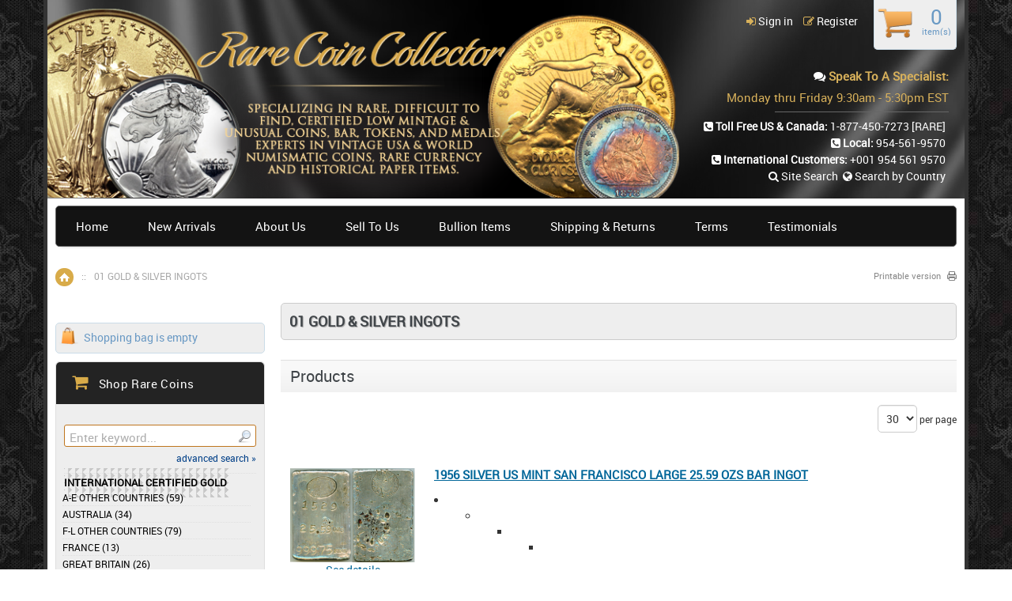

--- FILE ---
content_type: text/html; charset=UTF-8
request_url: https://www.rarecoincollector.com/gold-and-silver-ingots/
body_size: 20091
content:
<?xml version="1.0" encoding="UTF-8"?><!DOCTYPE html PUBLIC "-//W3C//DTD XHTML 1.0 Transitional//EN" "http://www.w3.org/TR/xhtml1/DTD/xhtml1-transitional.dtd">
<html xmlns="http://www.w3.org/1999/xhtml">
<head>
  <title>Fort Lauderdale Rare Coin Collector :: 01 GOLD &amp; SILVER INGOTS</title>  <meta http-equiv="Content-Type" content="text/html; charset=UTF-8" />
  <meta http-equiv="X-UA-Compatible" content="IE=Edge" />
  <meta http-equiv="Content-Script-Type" content="text/javascript" />
  <meta http-equiv="Content-Style-Type" content="text/css" />
  <meta http-equiv="Content-Language" content="en" />
      <meta name="viewport" content="width=device-width, initial-scale=1.0" />
  <script type="text/javascript">
//<![CDATA[
  var number_format_dec = '.'; var number_format_th = ','; var number_format_point = '2'; var store_language = 'en'; var xcart_web_dir = ""; var images_dir = "/skin/common_files/images"; var alt_images_dir = "/skin/rarecoin/images"; var lbl_no_items_have_been_selected = 'No items have been selected'; var current_area = 'C';  var currency_format = "$x";  var lbl_product_minquantity_error = "Sorry, the minimum order quantity for this product is {{min}}."; var lbl_product_maxquantity_error = "Sorry, the maximum order quantity for this product is {{max}}."; var txt_out_of_stock = "<span class=\"outofstock\">Temporarily Out of Stock<\/span>"; var lbl_product_quantity_type_error = "You can specify a number from {{min}} to {{max}}."; var is_limit = true; var lbl_required_field_is_empty = "The required field \'~~field~~\' is empty!"; var lbl_field_required = "Field is required"; var lbl_field_format_is_invalid = "The format of the \'~~field~~\' field is invalid."; var txt_required_fields_not_completed = "The following required fields have not been completed: {{fields}} Do you wish to submit the form with these fields empty?"; var lbl_blockui_default_message = "Please wait..."; var lbl_error = 'Error'; var lbl_warning = 'Warning'; var lbl_information = 'Information'; var lbl_ok = 'OK'; var lbl_yes = 'Yes'; var lbl_no = 'No'; var txt_minicart_total_note = 'Order subtotal does not cover discounts and extra costs like shipping charges, etc. The final cost of the order will be calculated at the checkout page.'; var txt_ajax_error_note = 'An error occurred while processing a request. Please <a href=\"javascript:void(0);\" onclick=\"javascript:window.location.reload();\">refresh the page.<\/a><br /><br />If the problem still persists after refreshing the page please <a href=\"javascript:void(0);\" onclick=\"javascript:self.location=\'help.php?section=contactus&amp;mode=update\'\">contact us<\/a> on the matter.';  var txt_email_invalid = "Email address is invalid! Please correct"; var email_validation_regexp = new RegExp("^[a-z0-9!#$%&\'*+\\/=?^_`{|}~-]+(?:\\.[a-z0-9!#$%&\'*+\\/=?^_`{|}~-]+)*@(?:[a-z0-9](?:[a-z0-9-]*[a-z0-9])?\\.)+[a-z](?:[a-z0-9-]*[a-z0-9])$", "gi");  var is_admin_editor = false; var is_responsive_skin = "Y"; var  topMessageDelay = []; topMessageDelay['i'] = 10*1000; topMessageDelay['w'] = 60*1000; topMessageDelay['e'] = 0*1000; 
//]]>
</script> <script type="text/javascript" src="/skin/common_files/js/common.js"></script>    <script type="text/javascript" src="/skin/common_files/js/browser_identificator.js"></script>      <script type="text/javascript" src="/skin/common_files/lib/swfobject-min.js"></script>     <script type="text/javascript" src="/skin/common_files/modules/PayPal_Login/main.js"></script>     <script type="text/javascript" src="/skin/common_files/lib/jquery-min.js"></script>  <script type="text/javascript" src="/skin/common_files/widgets/css_loader.js"></script>    <script type="text/javascript" src="/skin/common_files/lib/jquery-migrate.production.js"></script>       <script type="text/javascript" src="/skin/common_files/lib/jqueryui/jquery-ui.custom.min.js"></script>   <link rel="stylesheet" type="text/css" href="/skin/common_files/lib/jqueryui/jquery-ui.structure.min.css" />      <link rel="stylesheet" type="text/css" href="/skin/common_files/lib/jqueryui/components/tabs.min.css" />          <link rel="stylesheet" type="text/css" href="/skin/rarecoin/lib/jqueryui/jquery-ui.theme.min.css" />     <link rel="stylesheet" type="text/css" href="/skin/common_files/css/jquery_ui.css" />   <script type="text/javascript" src="/skin/common_files/js/ajax.js"></script> <script type="text/javascript" src="/skin/common_files/lib/cluetip/jquery.cluetip.js"></script>  <script type="text/javascript" src="/skin/common_files/js/top_message.js"></script> <script type="text/javascript" src="/skin/rarecoin/js/popup_open.js"></script> <script type="text/javascript" src="/skin/common_files/lib/jquery.blockUI.min.js"></script> <script type="text/javascript" src="/skin/common_files/lib/jquery.blockUI.defaults.js"></script> <script type="text/javascript" src="/skin/common_files/lib/jquery_cookie.js"></script>       <script type="text/javascript">
//<![CDATA[
 /*  * Constants used in product notifications widgets  */ var ProductNotificationWidget_CONST = {   /* Language variables */   PROD_NOTIF_EMAIL_REGEXP: new RegExp("^[a-z0-9!#$%&\'*+\\/=?^_`{|}~-]+(?:\\.[a-z0-9!#$%&\'*+\\/=?^_`{|}~-]+)*@(?:[a-z0-9](?:[a-z0-9-]*[a-z0-9])?\\.)+[a-z](?:[a-z0-9-]*[a-z0-9])$", "gi"),   ERR_PROD_NOTIF_EMAIL: "Invalid email address!",   ERR_SUBMIT_PROD_NOTIF_UNKNOWN: "Error",   MSG_SUBMIT_PROD_NOTIF_OK: "You have been subscribed",   MSG_PROD_NOTIF_ALREADY_SUBSCRIBED: "You already subscribed",   LBL_PROD_NOTIF_EMAIL_DEFAULT: "e-mail",   /* Config variables */   PROD_NOTIF_L_AMOUNT: 1,   /* HTML elements IDs */   ROOT_ELEMENT_ID_PREFIX: 'prod_notif_',   REQUEST_BUTTON_ELEMENT_ID_PREFIX: 'prod_notif_request_button_',   EMAIL_INPUT_ELEMENT_ID_PREFIX: 'prod_notif_email_',   SUBMIT_BUTTON_ELEMENT_ID_PREFIX: 'prod_notif_submit_button_',   SUBMIT_WAITING_ELEMENT_ID_PREFIX: 'prod_notif_submit_waiting_',   MESSAGE_ELEMENT_ID_PREFIX: 'prod_notif_submit_message_',   /* CSS class names */   ERROR_MSG_CSS: 'prod-notif-request-submit-error-message',   INVALID_EMAIL_CSS: 'prod-notif-email-error',   DEFAULT_EMAIL_CSS: 'prod-notif-email-default-value',   /* Tooltip behavior */   TOOLTIP_EFFECT_SHOW_EFFECT: 'fadeIn',   TOOLTIP_EFFECT_HIDE_EFFECT: 'fadeOut',   TOOLTIP_EFFECT_DELAY: 300,   /* Widget behavior */   REQUEST_FORM_SLIDE_DELAY: 300,   PROD_NOTIF_SUBMIT_PHP: '/product_notifications.php',   PROD_NOTIF_SUBMIT_MODE: 'subscribe' }; 
//]]>
</script>      <script type="text/javascript" src="/skin/common_files/lib/jqueryui/components/tooltip.min.js"></script>          <link rel="stylesheet" type="text/css" href="/skin/common_files/lib/jqueryui/components/tooltip.min.css" />  <script type="text/javascript" src="/skin/common_files/modules/Product_Notifications/product_notification_widget.js"></script>     <script type="text/javascript">
//<![CDATA[
    /*  Fix a.href if base url is defined for page */ function anchor_fix() { var links = document.getElementsByTagName('A'); var m; var _rg = new RegExp("(^|" + self.location.host + xcart_web_dir + "/)#([\\w\\d_-]+)$"); for (var i = 0; i < links.length; i++) {   if (links[i].href && (m = links[i].href.match(_rg))) {     links[i].href = 'javascript:void(self.location.hash = "' + m[2] + '");';   } } } if (window.addEventListener) window.addEventListener("load", anchor_fix, false); else if (window.attachEvent) window.attachEvent("onload", anchor_fix);    function initDropOutButton() {   if ($(this).hasClass('activated-widget'))     return;   $(this).addClass('activated-widget');   var dropOutBoxObj = $(this).parent().find('.dropout-box');   /* Process the onclick event on a dropout button  */   $(this).click(     function(e) {       e.stopPropagation();       $('.dropout-box').removeClass('current');       dropOutBoxObj         .toggle()         .addClass('current');       $('.dropout-box').not('.current').hide();       if (dropOutBoxObj.offset().top + dropOutBoxObj.height() - $('#center-main').offset().top - $('#center-main').height() > 0) {         dropOutBoxObj.css('bottom', '-2px');       }     }   );   /* Click on a dropout layer keeps the dropout content opened */   $(this).parent().click(     function(e) {       e.stopPropagation();     }   );   /* shift the dropout layer from the right hand side  */   /* if it's out of the main area */   var borderDistance = ($("#center-main").offset().left + $("#center-main").outerWidth()) - ($(this).offset().left + dropOutBoxObj.outerWidth());   if (!isNaN(borderDistance) && borderDistance < 0) {     dropOutBoxObj.css('left', borderDistance+'px');   } } $(document).ready( function() {   $('body').click(     function() {       $('.dropout-box')         .filter(function() { return $(this).css('display') != 'none'; } )         .hide();     }   );   $('div.dropout-container div.drop-out-button').each(initDropOutButton); } );   $(document).ready( function() { $('form').not('.skip-auto-validation').each(function() {   applyCheckOnSubmit(this); }); $(document).on(   'click','a.toggle-link',    function(e) {     $('#' + $(this).attr('id').replace('link', 'box')).toggle();   } ); });   if (products_data == undefined) { var products_data = []; }  var txt_are_you_sure = 'Are you sure?';  /* START: Light Responsive skin code */ $(document).ready( function() {   $('#mobile-header').hover(function() {     if ($(this).hasClass('activated-widget'))       return;     $(this).addClass('activated-widget');     /* Process the onclick event on mobile header */     $('a.dropdown-toggle', this).click(function(e) {       $(this)       .parent().siblings().removeClass('open') /* hide siblings */       .end()       .toggleClass('open'); /* toggle dropdown */       return false;     });     $('body').click(       function() {         $('.dropdown.open', this)         .removeClass('open'); /* hide it when clicked on body */       }     );     $('.dropdown', this).click(function(e) {       e.stopPropagation(); /* do not hide it when clicked on dropdown block */     });   }); }); /* END: Light Responsive skin code */  
//]]>
</script>     <script type="text/javascript" src="/skin/rarecoin/modules/Product_Options/func.js"></script>  <script type="text/javascript" src="/skin/common_files/js/check_quantity.js"></script>           <script type="text/javascript" src="/skin/rarecoin/modules/Add_to_cart_popup/product_added.js"></script>           <link rel="stylesheet" type="text/css" href="/skin/common_files/css/main.css" />            <link rel="stylesheet" type="text/css" href="/skin/common_files/lib/cluetip/jquery.cluetip.css" />    <link rel="stylesheet" type="text/css" href="/skin/common_files/css/font-awesome.min.css" />       <style type="text/css"> <!-- <link rel="stylesheet" type="text/css" href="/skin/common_files/modules/Upselling_Products/main.css" /><link rel="stylesheet" type="text/css" href="/skin/common_files/modules/Recently_Viewed/main.css" /><link rel="stylesheet" type="text/css" href="/skin/common_files/modules/Add_to_cart_popup/main.css" /><link rel="stylesheet" type="text/css" href="/skin/common_files/modules/PayPal_Login/main.css" /><link rel="stylesheet" type="text/css" href="/skin/common_files/modules/Discount_Coupons/main.css" /><link rel="stylesheet" type="text/css" href="/skin/common_files/modules/Magnifier/main.css" /><link rel="stylesheet" type="text/css" href="/skin/common_files/modules/Wishlist/main.css" /><link rel="stylesheet" type="text/css" href="/skin/rarecoin/modules/Manufacturers/main.css" /><link rel="stylesheet" type="text/css" href="/skin/common_files/modules/News_Management/main.css" /><link rel="stylesheet" type="text/css" href="/skin/common_files/modules/Recommended_Products/main.css" /><link rel="stylesheet" type="text/css" href="/skin/common_files/modules/Product_Notifications/main.css" /><link rel="stylesheet" type="text/css" href="/skin/common_files/modules/Product_Notifications/main.B.css" /><link rel="stylesheet" type="text/css" href="/skin/common_files/modules/XOrder_Statuses/main.css" /><link rel="stylesheet" type="text/css" href="/skin/common_files/modules/XOrder_Statuses/css/main.pbar.css" /><link rel="stylesheet" type="text/css" href="/skin/common_files/modules/Banner_System/main.css" /><link rel="stylesheet" type="text/css" href="/skin/common_files/modules/New_Arrivals/main.css" /><link rel="stylesheet" type="text/css" href="/skin/common_files/modules/Bill_Me_Later/main.css" /><link rel="stylesheet" type="text/css" href="/skin/rarecoin/modules/Product_Options/main.css" /><link rel="stylesheet" type="text/css" href="/skin/common_files/modules/XPayments_Connector/main.css" /><link rel="stylesheet" type="text/css" href="/skin/common_files/modules/Customer_Reviews/main.css" /><link rel="stylesheet" type="text/css" href="/skin/common_files/modules/RMA/main.css" /><link rel="stylesheet" type="text/css" href="/skin/rarecoin/modules/Detailed_Product_Images/main.css" /><link rel="stylesheet" type="text/css" href="/skin/common_files/modules/Advanced_Order_Management/main.css" /><link rel="stylesheet" type="text/css" href="/skin/rarecoin/modules/Bestsellers/main.css" /><link rel="stylesheet" type="text/css" href="/skin/common_files/modules/Stop_List/main.css" /><link rel="stylesheet" type="text/css" href="/skin/common_files/modules/Google_reCaptcha/main.css" /><link rel="stylesheet" type="text/css" href="/skin/common_files/modules/One_Page_Checkout/main.css" /><link rel="stylesheet" type="text/css" href="/skin/rarecoin/modules/Flyout_Menus/Icons/main.css" />  --> </style>       <link rel="stylesheet" type="text/css" href="/skin/rarecoin/css/altskin.css" />                       <style type="text/css"> <!-- <link rel="stylesheet" type="text/css" href="/skin/rarecoin/modules/Add_to_cart_popup/altskin.css" /><link rel="stylesheet" type="text/css" href="/skin/rarecoin/modules/One_Page_Checkout/altskin.css" />  --> </style>      <!-- GATMAN FAVICON -->
<link rel="shortcut icon" type="image/png" href="https://www.rarecoincollector.com/favicon.ico" />
<link rel="apple-touch-icon" sizes="57x57" href="https://www.rarecoincollector.com/apple-icon-57x57.png">
<link rel="apple-touch-icon" sizes="60x60" href="https://www.rarecoincollector.com/apple-icon-60x60.png">
<link rel="apple-touch-icon" sizes="72x72" href="https://www.rarecoincollector.com/apple-icon-72x72.png">
<link rel="apple-touch-icon" sizes="76x76" href="https://www.rarecoincollector.com/apple-icon-76x76.png">
<link rel="apple-touch-icon" sizes="114x114" href="https://www.rarecoincollector.com/apple-icon-114x114.png">
<link rel="apple-touch-icon" sizes="120x120" href="https://www.rarecoincollector.com/apple-icon-120x120.png">
<link rel="apple-touch-icon" sizes="144x144" href="https://www.rarecoincollector.com/apple-icon-144x144.png">
<link rel="apple-touch-icon" sizes="152x152" href="https://www.rarecoincollector.com/apple-icon-152x152.png">
<link rel="apple-touch-icon" sizes="180x180" href="https://www.rarecoincollector.com/apple-icon-180x180.png">
<link rel="icon" type="image/png" sizes="192x192"  href="https://www.rarecoincollector.com/android-icon-192x192.png">
<link rel="icon" type="image/png" sizes="32x32" href="https://www.rarecoincollector.com/favicon-32x32.png">
<link rel="icon" type="image/png" sizes="96x96" href="https://www.rarecoincollector.com/favicon-96x96.png">
<link rel="icon" type="image/png" sizes="16x16" href="https://www.rarecoincollector.com/favicon-16x16.png">
<link rel="manifest" href="https://www.rarecoincollector.com/manifest.json">
<meta name="msapplication-TileColor" content="#ffffff">
<meta name="msapplication-TileImage" content="https://www.rarecoincollector.com/ms-icon-144x144.png">
<meta name="theme-color" content="#ffffff">
  <link rel="canonical" href="https://www.rarecoincollector.com/gold-and-silver-ingots/" />
  <base href="https://www.rarecoincollector.com/" />
  <script type="text/javascript" src='https://www.google.com/recaptcha/api.js'></script>
<!-- GOOGLE ANALYTICS -->
<script>
  (function(i,s,o,g,r,a,m){i['GoogleAnalyticsObject']=r;i[r]=i[r]||function(){
  (i[r].q=i[r].q||[]).push(arguments)},i[r].l=1*new Date();a=s.createElement(o),
  m=s.getElementsByTagName(o)[0];a.async=1;a.src=g;m.parentNode.insertBefore(a,m)
  })(window,document,'script','//www.google-analytics.com/analytics.js','ga');
  ga('create', 'UA-68022728-1', 'auto');
  ga('send', 'pageview');
</script>
<!-- // GOOGLE ANALYTICS -->
<!-- Gat Mod -->
<!-- // END Gat Mod -->
</head>
<body class="fancycat-page-skin-icons fancycat-page-subskin-e uo-container catalog-container">
<div id="page-container">
  <div id="page-container2">
    <div id="content-container" style="background:#fff!important;">
              <div class="navbar">
      <ul class="nav navbar-nav">
                  <li><a href="home.php">Home</a></li>
          <li><a href="/new_arrivals.php">New Arrivals</a></li>
          <li><a href="/about-rare-coin-collector-fort-lauderdale/">About Us</a></li>
          <li><a href="/sell-to-us/">Sell To Us</a></li>
          <li><a href="/popular-gold-silver-and-platinum-bullion-items/">Bullion Items</a></li>
          <li><a href="/shipping-and-returns/">Shipping & Returns</a></li>
          <li><a href="/terms-and-conditions/">Terms</a></li>
          <li><a href="https://www.rarecoincollector.com/Testimonials/">Testimonials</a></li>
            </ul>
      <div class="clearing"></div>
    </div>
                          <table width="100%" cellpadding="0" cellspacing="0">
<tr>
  <td valign="top" align="left">
  <div id="location">
                        <a href="home.php" class="bread-crumb">Home</a>
                          <span>::</span>
                                <span class="bread-crumb last-bread-crumb">01 GOLD &amp; SILVER INGOTS</span>
                        </div>
  </td>
  <td class="printable-link-row">
    <div class="printable-bar">
    <a href="https://www.rarecoincollector.com/gold-and-silver-ingots/?printable=Y">Printable version</a>
  </div>
  </td>
</tr>
</table>
                    <div id="content-container2">
	
	
                <!-- div style="width: 1140px; margin: 0px 0px 20px 1138px; height: 250px; background-color: #CCC; border: 2px solid #993300;">TEST</div>
<div style="clear: both;"> </div -->
<div id="center">
	
<!-- div style="width: auto; margin: 0px 0px 20px  280px; height: 250px; background-color: #CCC; border: 2px solid #993300;">TEST</div>
<div style="clear: both;"> </div -->  	
	
  <div id="center-main">
    <!-- central space -->
                                                                          <h1>01 GOLD &amp; SILVER INGOTS</h1>
    <div class="dialog products-dialog dialog-category-products-list list-dialog">
      <div class="title">
      <h2>Products</h2>
              <div class="sort-box">
                                        </div>
          </div>
    <div class="content">    <ul class="simple-list-left width-100 navigation-bar">
  <li class="item-right">
  <span class="per-page-selector"><select onchange="javascript:window.location='https://www.rarecoincollector.com/gold-and-silver-ingots/?sort=&amp;objects_per_page=' + this.value;"><option value="" selected="selected"></option><option value="5">5</option><option value="10">10</option><option value="15">15</option><option value="20">20</option><option value="25">25</option><option value="30" selected="selected">30</option><option value="35">35</option><option value="40">40</option><option value="45">45</option><option value="50">50</option></select>&nbsp;per page</span>
  </li>
</ul>
<div class="clearing"></div>
             <script type="text/javascript">
//<![CDATA[
 var lbl_added = 'Added'; var lbl_error = 'Error'; var redirect_to_cart = false; 
//]]>
</script> <script type="text/javascript" src="/skin/common_files/js/ajax.add2cart.js"></script> <script type="text/javascript" src="/skin/common_files/js/ajax.product.js"></script> <script type="text/javascript" src="/skin/common_files/js/ajax.products.js"></script>             <script type="text/javascript">
//<![CDATA[
 var lbl_rated = 'Rated!'; var lbl_error = 'Error'; var lbl_cancel_vote = 'Already rated'; 
//]]>
</script> <script type="text/javascript" src="/skin/common_files/modules/Customer_Reviews/ajax.rating.js"></script>            <div class="products products-list">
  <script type="text/javascript">
//<![CDATA[
products_data[3835] = {};
//]]>
</script>
                        <div class="first item">
      <div class="image" style="width: 158px;">
                <a href="https://www.rarecoincollector.com/1956-SILVER-US-MINT-SAN-FRANCISCO-LARGE-25.59-OZS-BAR-INGOT/"><img src="https://www.rarecoincollector.com/images/T/2559030906.jpg" width="158" height="119" alt="1956 SILVER US MINT SAN FRANCISCO LARGE 25.59 OZS BAR INGOT" title="1956 SILVER US MINT SAN FRANCISCO LARGE 25.59 OZS BAR INGOT" />
</a>
                        <a href="https://www.rarecoincollector.com/1956-SILVER-US-MINT-SAN-FRANCISCO-LARGE-25.59-OZS-BAR-INGOT/" class="see-details">See details</a>
              </div>
      <div class="details" style="margin-left: 158px;">
        <a href="https://www.rarecoincollector.com/1956-SILVER-US-MINT-SAN-FRANCISCO-LARGE-25.59-OZS-BAR-INGOT/" class="product-title">1956 SILVER US MINT SAN FRANCISCO LARGE 25.59 OZS BAR INGOT</a>
                                                  <div class="descr"><p><strong>LARGE US MINT ASSAY INGOT 1956 SILVER BAR - RARE</strong></p>

<p><strong>THIS BAR WAS POURED, OFFICIALLY&nbsp;ASSAYED AND SERIAL NUMBERED IN 1956 AT THE US MINT IN SAN FRANCISCO, CALIFORNIA</strong></p>
</div>
                  <div class="creviews-rating-box">
  <div class="creviews-vote-bar allow-add-rate" title="Average customer rating: 4.79; 
Ratings: 14">
   <ul class="star-0">
    <li class="star-0">
              <a href="product.php?mode=add_vote&amp;productid=3835&amp;vote=20" class="full">
                      <span class="bg"></span>
                            </a>
          <ul class="star-1">
    <li class="star-1">
              <a href="product.php?mode=add_vote&amp;productid=3835&amp;vote=40" class="full">
                      <span class="bg"></span>
                            </a>
          <ul class="star-2">
    <li class="star-2">
              <a href="product.php?mode=add_vote&amp;productid=3835&amp;vote=60" class="full">
                      <span class="bg"></span>
                            </a>
          <ul class="star-3">
    <li class="star-3">
              <a href="product.php?mode=add_vote&amp;productid=3835&amp;vote=80" class="full">
                      <span class="bg"></span>
                            </a>
          <ul class="star-4">
    <li class="star-4">
              <a href="product.php?mode=add_vote&amp;productid=3835&amp;vote=100">
                      <span class="bg"></span>
                                <img src="/skin/common_files/images/spacer.gif" alt="" style="width: 75%;" />
                  </a>
              </li>   </ul>
      </li>   </ul>
      </li>   </ul>
      </li>   </ul>
      </li>   </ul>
    </div>
  <script type="text/javascript" src="/skin/common_files/modules/Customer_Reviews/vote_bar.js"></script>  </div>
                <hr />
                                            <div class="price-row">
                                <span class="price">Price:</span> <span class="price-value"><span class="currency">$3,000.00</span></span>
                <span class="market-price"></span>
                                                                  </div>
                                                                                                                                <div class="buy-now">
<script type="text/javascript">
//<![CDATA[
products_data[3835].quantity = 0;
products_data[3835].min_quantity = 1;
//]]>
</script>
                              <form name="orderform_3835_1291811034_" method="post" action="cart.php" onsubmit="javascript: return check_quantity(3835, '') &amp;&amp; !ajax.widgets.add2cart(this);">
      <input type="hidden" name="mode" value="add" />
      <input type="hidden" name="productid" value="3835" />
      <input type="hidden" name="cat" value="106" />
      <input type="hidden" name="page" value="" />
      <input type="hidden" name="is_featured_product" value="" />
                            <div class="quantity">
          <span class="quantity-title">Qty</span>
                      <span class="out-of-stock"><span class="outofstock">Temporarily Out of Stock</span></span>
                                                                                      </div>
                          </form>
      <div class="clearing"></div>
  <div>
        <a id="prod_notif_request_button_3835_B" class="prod-notif-request-button prod-notif-request-button-B" href="javascript:void(0);" title="Click here to subscribe for 'Back-in-stock' notifications"><img src="/skin/common_files/images/spacer.gif" alt="" /></a>
      </div>
              <div class="prod-notif" id="prod_notif_3835_B" style="display: none;">
    <div class="prod-notif-text">
      Notify me when this item is back in stock    </div>
    <div class="prod-notif-request-submit-line">
      <input type="text" size="32" maxlength="128" name="prod_notif_email" id="prod_notif_email_3835_B" class="prod-notif-email prod-notif-email-default-value" value="" placeholder="e-mail" />
      <span id="prod_notif_submit_block_3835_B">
        <span id="prod_notif_submit_button_3835_B">
                      <a class="image-button" id="img_prod_notif_submit_button_3835_B" title="Submit"><img src="/skin/common_files/images/spacer.gif" alt="" /></a>
          </span>
        <span id="prod_notif_submit_waiting_3835_B" style="display: none;">
          <img src="/skin/common_files/images/prod_notif_ajax_loader.gif" alt="Waiting" />
        </span>  
      </span>
    </div>
    <div id="prod_notif_submit_message_3835_B" class="prod-notif-request-submit-message">
    </div>
</div>
<script type="text/javascript">
//<![CDATA[
ProductNotificationWidgets.push(ProductNotificationWidget(3835, 0, 'B'));
//]]>
</script>
            </div>
                                    </div>
      <div class="clearing" style="height:15px;"> </div>
    </div>
  <script type="text/javascript">
//<![CDATA[
products_data[3836] = {};
//]]>
</script>
                        <div class="highlight item">
      <div class="image" style="width: 158px;">
                <a href="https://www.rarecoincollector.com/C.-1880-SILVER-US-MINT-SAN-FRANCISCO-LARGE-24.40-OZS-BAR-INGOT/"><img src="https://www.rarecoincollector.com/images/T/2440silver0531.jpg" width="158" height="116" alt="C. 1880 SILVER US MINT SAN FRANCISCO LARGE 24.40 OZS BAR INGOT" title="C. 1880 SILVER US MINT SAN FRANCISCO LARGE 24.40 OZS BAR INGOT" />
</a>
                        <a href="https://www.rarecoincollector.com/C.-1880-SILVER-US-MINT-SAN-FRANCISCO-LARGE-24.40-OZS-BAR-INGOT/" class="see-details">See details</a>
              </div>
      <div class="details" style="margin-left: 158px;">
        <a href="https://www.rarecoincollector.com/C.-1880-SILVER-US-MINT-SAN-FRANCISCO-LARGE-24.40-OZS-BAR-INGOT/" class="product-title">C. 1880 SILVER US MINT SAN FRANCISCO LARGE 24.40 OZS BAR INGOT</a>
                                                  <div class="descr"><p><strong>19TH CENTURY LARGE US MINT ASSAY INGOT SILVER BAR - RARE</strong></p>

<p><strong>THIS BAR WAS POURED, OFFICIALLY&nbsp;ASSAYED AND SERIAL NUMBERED IN&nbsp;THE 1880&#39;S&nbsp;AT THE US MINT IN SAN FRANCISCO, CALIFORNIA</strong></p>
</div>
                  <div class="creviews-rating-box">
  <div class="creviews-vote-bar allow-add-rate" title="Average customer rating: 5; 
Ratings: 10">
   <ul class="star-0">
    <li class="star-0">
              <a href="product.php?mode=add_vote&amp;productid=3836&amp;vote=20" class="full">
                      <span class="bg"></span>
                            </a>
          <ul class="star-1">
    <li class="star-1">
              <a href="product.php?mode=add_vote&amp;productid=3836&amp;vote=40" class="full">
                      <span class="bg"></span>
                            </a>
          <ul class="star-2">
    <li class="star-2">
              <a href="product.php?mode=add_vote&amp;productid=3836&amp;vote=60" class="full">
                      <span class="bg"></span>
                            </a>
          <ul class="star-3">
    <li class="star-3">
              <a href="product.php?mode=add_vote&amp;productid=3836&amp;vote=80" class="full">
                      <span class="bg"></span>
                            </a>
          <ul class="star-4">
    <li class="star-4">
              <a href="product.php?mode=add_vote&amp;productid=3836&amp;vote=100" class="full">
                      <span class="bg"></span>
                            </a>
              </li>   </ul>
      </li>   </ul>
      </li>   </ul>
      </li>   </ul>
      </li>   </ul>
    </div>
    </div>
                <hr />
                                            <div class="price-row">
                                <span class="price">Price:</span> <span class="price-value"><span class="currency">$3,600.00</span></span>
                <span class="market-price"></span>
                                                                  </div>
                                                                                                                                <div class="buy-now">
<script type="text/javascript">
//<![CDATA[
products_data[3836].quantity = 0;
products_data[3836].min_quantity = 1;
//]]>
</script>
                              <form name="orderform_3836_1291812102_" method="post" action="cart.php" onsubmit="javascript: return check_quantity(3836, '') &amp;&amp; !ajax.widgets.add2cart(this);">
      <input type="hidden" name="mode" value="add" />
      <input type="hidden" name="productid" value="3836" />
      <input type="hidden" name="cat" value="106" />
      <input type="hidden" name="page" value="" />
      <input type="hidden" name="is_featured_product" value="" />
                            <div class="quantity">
          <span class="quantity-title">Qty</span>
                      <span class="out-of-stock"><span class="outofstock">Temporarily Out of Stock</span></span>
                                                                                      </div>
                          </form>
      <div class="clearing"></div>
  <div>
        <a id="prod_notif_request_button_3836_B" class="prod-notif-request-button prod-notif-request-button-B" href="javascript:void(0);" title="Click here to subscribe for 'Back-in-stock' notifications"><img src="/skin/common_files/images/spacer.gif" alt="" /></a>
      </div>
              <div class="prod-notif" id="prod_notif_3836_B" style="display: none;">
    <div class="prod-notif-text">
      Notify me when this item is back in stock    </div>
    <div class="prod-notif-request-submit-line">
      <input type="text" size="32" maxlength="128" name="prod_notif_email" id="prod_notif_email_3836_B" class="prod-notif-email prod-notif-email-default-value" value="" placeholder="e-mail" />
      <span id="prod_notif_submit_block_3836_B">
        <span id="prod_notif_submit_button_3836_B">
                      <a class="image-button" id="img_prod_notif_submit_button_3836_B" title="Submit"><img src="/skin/common_files/images/spacer.gif" alt="" /></a>
          </span>
        <span id="prod_notif_submit_waiting_3836_B" style="display: none;">
          <img src="/skin/common_files/images/prod_notif_ajax_loader.gif" alt="Waiting" />
        </span>  
      </span>
    </div>
    <div id="prod_notif_submit_message_3836_B" class="prod-notif-request-submit-message">
    </div>
</div>
<script type="text/javascript">
//<![CDATA[
ProductNotificationWidgets.push(ProductNotificationWidget(3836, 0, 'B'));
//]]>
</script>
            </div>
                                    </div>
      <div class="clearing" style="height:15px;"> </div>
    </div>
  <script type="text/javascript">
//<![CDATA[
products_data[5942] = {};
//]]>
</script>
                        <div class="item">
      <div class="image" style="width: 158px;">
                <a href="https://www.rarecoincollector.com/1861-SILVER-BAR-U.S.-MINT-AT-SAN-FRANCISCO-ASSAY-INGOT-RARE/"><img src="https://www.rarecoincollector.com/images/T/TERRITORSILBAR.jpg" width="158" height="125" alt="1861 SILVER BAR U.S. MINT AT SAN FRANCISCO ASSAY INGOT &quot;RARE&quot;" title="1861 SILVER BAR U.S. MINT AT SAN FRANCISCO ASSAY INGOT &quot;RARE&quot;" />
</a>
                        <a href="https://www.rarecoincollector.com/1861-SILVER-BAR-U.S.-MINT-AT-SAN-FRANCISCO-ASSAY-INGOT-RARE/" class="see-details">See details</a>
              </div>
      <div class="details" style="margin-left: 158px;">
        <a href="https://www.rarecoincollector.com/1861-SILVER-BAR-U.S.-MINT-AT-SAN-FRANCISCO-ASSAY-INGOT-RARE/" class="product-title">1861 SILVER BAR U.S. MINT AT SAN FRANCISCO ASSAY INGOT "RARE"</a>
                                                  <div class="descr"><p><strong>&nbsp;MINT OF THE UNITED STATES - SAN FRANCISCO, CALIFORNIA</strong></p>

<p><strong>TERRITORIAL SILVER BAR ASSAY INGOT</strong></p>

<p><strong>OVER 5+ OUNCES OF PURE SILVER</strong></p>
</div>
                  <div class="creviews-rating-box">
  <div class="creviews-vote-bar allow-add-rate" title="Average customer rating: 4.94; 
Ratings: 16">
   <ul class="star-0">
    <li class="star-0">
              <a href="product.php?mode=add_vote&amp;productid=5942&amp;vote=20" class="full">
                      <span class="bg"></span>
                            </a>
          <ul class="star-1">
    <li class="star-1">
              <a href="product.php?mode=add_vote&amp;productid=5942&amp;vote=40" class="full">
                      <span class="bg"></span>
                            </a>
          <ul class="star-2">
    <li class="star-2">
              <a href="product.php?mode=add_vote&amp;productid=5942&amp;vote=60" class="full">
                      <span class="bg"></span>
                            </a>
          <ul class="star-3">
    <li class="star-3">
              <a href="product.php?mode=add_vote&amp;productid=5942&amp;vote=80" class="full">
                      <span class="bg"></span>
                            </a>
          <ul class="star-4">
    <li class="star-4">
              <a href="product.php?mode=add_vote&amp;productid=5942&amp;vote=100">
                      <span class="bg"></span>
                                <img src="/skin/common_files/images/spacer.gif" alt="" style="width: 90%;" />
                  </a>
              </li>   </ul>
      </li>   </ul>
      </li>   </ul>
      </li>   </ul>
      </li>   </ul>
    </div>
    </div>
                <hr />
                                            <div class="price-row">
                                <span class="price">Price:</span> <span class="price-value"><span class="currency">$2,400.00</span></span>
                <span class="market-price"></span>
                                                                  </div>
                                                                                                                                <div class="buy-now">
<script type="text/javascript">
//<![CDATA[
products_data[5942].quantity = 0;
products_data[5942].min_quantity = 1;
//]]>
</script>
                              <form name="orderform_5942_1304689579_" method="post" action="cart.php" onsubmit="javascript: return check_quantity(5942, '') &amp;&amp; !ajax.widgets.add2cart(this);">
      <input type="hidden" name="mode" value="add" />
      <input type="hidden" name="productid" value="5942" />
      <input type="hidden" name="cat" value="106" />
      <input type="hidden" name="page" value="" />
      <input type="hidden" name="is_featured_product" value="" />
                            <div class="quantity">
          <span class="quantity-title">Qty</span>
                      <span class="out-of-stock"><span class="outofstock">Temporarily Out of Stock</span></span>
                                                                                      </div>
                          </form>
      <div class="clearing"></div>
  <div>
        <a id="prod_notif_request_button_5942_B" class="prod-notif-request-button prod-notif-request-button-B" href="javascript:void(0);" title="Click here to subscribe for 'Back-in-stock' notifications"><img src="/skin/common_files/images/spacer.gif" alt="" /></a>
      </div>
              <div class="prod-notif" id="prod_notif_5942_B" style="display: none;">
    <div class="prod-notif-text">
      Notify me when this item is back in stock    </div>
    <div class="prod-notif-request-submit-line">
      <input type="text" size="32" maxlength="128" name="prod_notif_email" id="prod_notif_email_5942_B" class="prod-notif-email prod-notif-email-default-value" value="" placeholder="e-mail" />
      <span id="prod_notif_submit_block_5942_B">
        <span id="prod_notif_submit_button_5942_B">
                      <a class="image-button" id="img_prod_notif_submit_button_5942_B" title="Submit"><img src="/skin/common_files/images/spacer.gif" alt="" /></a>
          </span>
        <span id="prod_notif_submit_waiting_5942_B" style="display: none;">
          <img src="/skin/common_files/images/prod_notif_ajax_loader.gif" alt="Waiting" />
        </span>  
      </span>
    </div>
    <div id="prod_notif_submit_message_5942_B" class="prod-notif-request-submit-message">
    </div>
</div>
<script type="text/javascript">
//<![CDATA[
ProductNotificationWidgets.push(ProductNotificationWidget(5942, 0, 'B'));
//]]>
</script>
            </div>
                                    </div>
      <div class="clearing" style="height:15px;"> </div>
    </div>
  <script type="text/javascript">
//<![CDATA[
products_data[6006] = {};
//]]>
</script>
                        <div class="highlight item">
      <div class="image" style="width: 158px;">
                <a href="https://www.rarecoincollector.com/SILVER-CHINA-QING-DYNASTY-SYCEE-SADDLE-MONEY-5-TAELS-INGOT/"><img src="https://www.rarecoincollector.com/images/T/SADDLESYCEE.jpg" width="60" height="158" alt="SILVER CHINA QING DYNASTY SYCEE SADDLE MONEY 5 TAELS INGOT" title="SILVER CHINA QING DYNASTY SYCEE SADDLE MONEY 5 TAELS INGOT" />
</a>
                        <a href="https://www.rarecoincollector.com/SILVER-CHINA-QING-DYNASTY-SYCEE-SADDLE-MONEY-5-TAELS-INGOT/" class="see-details">See details</a>
              </div>
      <div class="details" style="margin-left: 158px;">
        <a href="https://www.rarecoincollector.com/SILVER-CHINA-QING-DYNASTY-SYCEE-SADDLE-MONEY-5-TAELS-INGOT/" class="product-title">SILVER CHINA QING DYNASTY SYCEE SADDLE MONEY 5 TAELS INGOT</a>
                                                  <div class="descr"><p>EMPIRE OF CHINA GENUINE QING (CH&rsquo;ING) OR MANCHU DYNASTY (1644-1912) KUNMIN, YUNNAN PROVINCE SYCEE SADDLE MONEY (SANCHUO JIEDING)</p>
</div>
                  <div class="creviews-rating-box">
  <div class="creviews-vote-bar allow-add-rate" title="Average customer rating: 4.91; 
Ratings: 11">
   <ul class="star-0">
    <li class="star-0">
              <a href="product.php?mode=add_vote&amp;productid=6006&amp;vote=20" class="full">
                      <span class="bg"></span>
                            </a>
          <ul class="star-1">
    <li class="star-1">
              <a href="product.php?mode=add_vote&amp;productid=6006&amp;vote=40" class="full">
                      <span class="bg"></span>
                            </a>
          <ul class="star-2">
    <li class="star-2">
              <a href="product.php?mode=add_vote&amp;productid=6006&amp;vote=60" class="full">
                      <span class="bg"></span>
                            </a>
          <ul class="star-3">
    <li class="star-3">
              <a href="product.php?mode=add_vote&amp;productid=6006&amp;vote=80" class="full">
                      <span class="bg"></span>
                            </a>
          <ul class="star-4">
    <li class="star-4">
              <a href="product.php?mode=add_vote&amp;productid=6006&amp;vote=100">
                      <span class="bg"></span>
                                <img src="/skin/common_files/images/spacer.gif" alt="" style="width: 90%;" />
                  </a>
              </li>   </ul>
      </li>   </ul>
      </li>   </ul>
      </li>   </ul>
      </li>   </ul>
    </div>
    </div>
                <hr />
                                            <div class="price-row">
                                <span class="price">Price:</span> <span class="price-value"><span class="currency">$500.00</span></span>
                <span class="market-price"></span>
                                                                  </div>
                                                                                                                                <div class="buy-now">
<script type="text/javascript">
//<![CDATA[
products_data[6006].quantity = 0;
products_data[6006].min_quantity = 1;
//]]>
</script>
                              <form name="orderform_6006_1305117417_" method="post" action="cart.php" onsubmit="javascript: return check_quantity(6006, '') &amp;&amp; !ajax.widgets.add2cart(this);">
      <input type="hidden" name="mode" value="add" />
      <input type="hidden" name="productid" value="6006" />
      <input type="hidden" name="cat" value="106" />
      <input type="hidden" name="page" value="" />
      <input type="hidden" name="is_featured_product" value="" />
                            <div class="quantity">
          <span class="quantity-title">Qty</span>
                      <span class="out-of-stock"><span class="outofstock">Temporarily Out of Stock</span></span>
                                                                                      </div>
                          </form>
      <div class="clearing"></div>
  <div>
        <a id="prod_notif_request_button_6006_B" class="prod-notif-request-button prod-notif-request-button-B" href="javascript:void(0);" title="Click here to subscribe for 'Back-in-stock' notifications"><img src="/skin/common_files/images/spacer.gif" alt="" /></a>
      </div>
              <div class="prod-notif" id="prod_notif_6006_B" style="display: none;">
    <div class="prod-notif-text">
      Notify me when this item is back in stock    </div>
    <div class="prod-notif-request-submit-line">
      <input type="text" size="32" maxlength="128" name="prod_notif_email" id="prod_notif_email_6006_B" class="prod-notif-email prod-notif-email-default-value" value="" placeholder="e-mail" />
      <span id="prod_notif_submit_block_6006_B">
        <span id="prod_notif_submit_button_6006_B">
                      <a class="image-button" id="img_prod_notif_submit_button_6006_B" title="Submit"><img src="/skin/common_files/images/spacer.gif" alt="" /></a>
          </span>
        <span id="prod_notif_submit_waiting_6006_B" style="display: none;">
          <img src="/skin/common_files/images/prod_notif_ajax_loader.gif" alt="Waiting" />
        </span>  
      </span>
    </div>
    <div id="prod_notif_submit_message_6006_B" class="prod-notif-request-submit-message">
    </div>
</div>
<script type="text/javascript">
//<![CDATA[
ProductNotificationWidgets.push(ProductNotificationWidget(6006, 0, 'B'));
//]]>
</script>
            </div>
                                    </div>
      <div class="clearing" style="height:15px;"> </div>
    </div>
  <script type="text/javascript">
//<![CDATA[
products_data[6018] = {};
//]]>
</script>
                        <div class="item">
      <div class="image" style="width: 158px;">
                <a href="https://www.rarecoincollector.com/SILVER-CHINA-QING-DYNASTY-SYCEE-KETTLE-DRUM-MONEY-10-TAELS-INGOT/"><img src="https://www.rarecoincollector.com/images/T/DRUMSYCEE-003.jpg" width="73" height="158" alt="SILVER CHINA QING DYNASTY SYCEE KETTLE DRUM MONEY 10 TAELS INGOT" title="SILVER CHINA QING DYNASTY SYCEE KETTLE DRUM MONEY 10 TAELS INGOT" />
</a>
                        <a href="https://www.rarecoincollector.com/SILVER-CHINA-QING-DYNASTY-SYCEE-KETTLE-DRUM-MONEY-10-TAELS-INGOT/" class="see-details">See details</a>
              </div>
      <div class="details" style="margin-left: 158px;">
        <a href="https://www.rarecoincollector.com/SILVER-CHINA-QING-DYNASTY-SYCEE-KETTLE-DRUM-MONEY-10-TAELS-INGOT/" class="product-title">SILVER CHINA QING DYNASTY SYCEE KETTLE DRUM MONEY 10 TAELS INGOT</a>
                                                  <div class="descr"><p>EMPIRE OF CHINA GENUINE QING (CH&rsquo;ING) OR MANCHU DYNASTY (1644-1912) SICHUAN OR SHANXI PROVINCE SYCEE DRUM OR KETTLEDRUM MONEY (PIAODING)</p>
</div>
                  <div class="creviews-rating-box">
  <div class="creviews-vote-bar allow-add-rate" title="Average customer rating: 5; 
Ratings: 11">
   <ul class="star-0">
    <li class="star-0">
              <a href="product.php?mode=add_vote&amp;productid=6018&amp;vote=20" class="full">
                      <span class="bg"></span>
                            </a>
          <ul class="star-1">
    <li class="star-1">
              <a href="product.php?mode=add_vote&amp;productid=6018&amp;vote=40" class="full">
                      <span class="bg"></span>
                            </a>
          <ul class="star-2">
    <li class="star-2">
              <a href="product.php?mode=add_vote&amp;productid=6018&amp;vote=60" class="full">
                      <span class="bg"></span>
                            </a>
          <ul class="star-3">
    <li class="star-3">
              <a href="product.php?mode=add_vote&amp;productid=6018&amp;vote=80" class="full">
                      <span class="bg"></span>
                            </a>
          <ul class="star-4">
    <li class="star-4">
              <a href="product.php?mode=add_vote&amp;productid=6018&amp;vote=100" class="full">
                      <span class="bg"></span>
                            </a>
              </li>   </ul>
      </li>   </ul>
      </li>   </ul>
      </li>   </ul>
      </li>   </ul>
    </div>
    </div>
                <hr />
                             <span class="price">Call Us For Pricing!<br />Toll Free: <a href="tel:+18774507273">1-877-450-7273</a><br />Local: <a href="tel:+19545619570">954-561-9570</a></span><br />
                                                          <div class="buy-now">
<script type="text/javascript">
//<![CDATA[
products_data[6018].quantity = 0;
products_data[6018].min_quantity = 1;
//]]>
</script>
                                                                                      <div class="quantity"><strong><span class="outofstock">Temporarily Out of Stock</span></strong></div>
                    <div class="clearing"></div>
  <div>
        <a id="prod_notif_request_button_6018_B" class="prod-notif-request-button prod-notif-request-button-B" href="javascript:void(0);" title="Click here to subscribe for 'Back-in-stock' notifications"><img src="/skin/common_files/images/spacer.gif" alt="" /></a>
      </div>
              <div class="prod-notif" id="prod_notif_6018_B" style="display: none;">
    <div class="prod-notif-text">
      Notify me when this item is back in stock    </div>
    <div class="prod-notif-request-submit-line">
      <input type="text" size="32" maxlength="128" name="prod_notif_email" id="prod_notif_email_6018_B" class="prod-notif-email prod-notif-email-default-value" value="" placeholder="e-mail" />
      <span id="prod_notif_submit_block_6018_B">
        <span id="prod_notif_submit_button_6018_B">
                      <a class="image-button" id="img_prod_notif_submit_button_6018_B" title="Submit"><img src="/skin/common_files/images/spacer.gif" alt="" /></a>
          </span>
        <span id="prod_notif_submit_waiting_6018_B" style="display: none;">
          <img src="/skin/common_files/images/prod_notif_ajax_loader.gif" alt="Waiting" />
        </span>  
      </span>
    </div>
    <div id="prod_notif_submit_message_6018_B" class="prod-notif-request-submit-message">
    </div>
</div>
<script type="text/javascript">
//<![CDATA[
ProductNotificationWidgets.push(ProductNotificationWidget(6018, 0, 'B'));
//]]>
</script>
            </div>
                                    </div>
      <div class="clearing" style="height:15px;"> </div>
    </div>
  <script type="text/javascript">
//<![CDATA[
products_data[6038] = {};
//]]>
</script>
                        <div class="highlight item">
      <div class="image" style="width: 158px;">
                <a href="https://www.rarecoincollector.com/SILVER-CHINA-QING-DYNASTY-SYCEE-SUGAR-LOAF-MONEY-5-TAELS-INGOT/"><img src="https://www.rarecoincollector.com/images/T/LOAFSYCEE.jpg" width="54" height="158" alt="SILVER CHINA QING DYNASTY SYCEE SUGAR LOAF MONEY 5 TAELS INGOT" title="SILVER CHINA QING DYNASTY SYCEE SUGAR LOAF MONEY 5 TAELS INGOT" />
</a>
                        <a href="https://www.rarecoincollector.com/SILVER-CHINA-QING-DYNASTY-SYCEE-SUGAR-LOAF-MONEY-5-TAELS-INGOT/" class="see-details">See details</a>
              </div>
      <div class="details" style="margin-left: 158px;">
        <a href="https://www.rarecoincollector.com/SILVER-CHINA-QING-DYNASTY-SYCEE-SUGAR-LOAF-MONEY-5-TAELS-INGOT/" class="product-title">SILVER CHINA QING DYNASTY SYCEE SUGAR LOAF MONEY 5 TAELS INGOT</a>
                                                  <div class="descr"><p>EMPIRE OF CHINA GENUINE QING (CH&rsquo;ING) OR MANCHU DYNASTY (1644-1912) KWANGTUNG OR GWANGXI PROVINCE SYCEE SUGARLOAF MONEY (FANGCAODING)</p>
</div>
                  <div class="creviews-rating-box">
  <div class="creviews-vote-bar allow-add-rate" title="Average customer rating: 4.91; 
Ratings: 11">
   <ul class="star-0">
    <li class="star-0">
              <a href="product.php?mode=add_vote&amp;productid=6038&amp;vote=20" class="full">
                      <span class="bg"></span>
                            </a>
          <ul class="star-1">
    <li class="star-1">
              <a href="product.php?mode=add_vote&amp;productid=6038&amp;vote=40" class="full">
                      <span class="bg"></span>
                            </a>
          <ul class="star-2">
    <li class="star-2">
              <a href="product.php?mode=add_vote&amp;productid=6038&amp;vote=60" class="full">
                      <span class="bg"></span>
                            </a>
          <ul class="star-3">
    <li class="star-3">
              <a href="product.php?mode=add_vote&amp;productid=6038&amp;vote=80" class="full">
                      <span class="bg"></span>
                            </a>
          <ul class="star-4">
    <li class="star-4">
              <a href="product.php?mode=add_vote&amp;productid=6038&amp;vote=100">
                      <span class="bg"></span>
                                <img src="/skin/common_files/images/spacer.gif" alt="" style="width: 90%;" />
                  </a>
              </li>   </ul>
      </li>   </ul>
      </li>   </ul>
      </li>   </ul>
      </li>   </ul>
    </div>
    </div>
                <hr />
                                            <div class="price-row">
                                <span class="price">Price:</span> <span class="price-value"><span class="currency">$600.00</span></span>
                <span class="market-price"></span>
                                                                  </div>
                                                                                                                                <div class="buy-now">
<script type="text/javascript">
//<![CDATA[
products_data[6038].quantity = 0;
products_data[6038].min_quantity = 1;
//]]>
</script>
                              <form name="orderform_6038_1305122463_" method="post" action="cart.php" onsubmit="javascript: return check_quantity(6038, '') &amp;&amp; !ajax.widgets.add2cart(this);">
      <input type="hidden" name="mode" value="add" />
      <input type="hidden" name="productid" value="6038" />
      <input type="hidden" name="cat" value="106" />
      <input type="hidden" name="page" value="" />
      <input type="hidden" name="is_featured_product" value="" />
                            <div class="quantity">
          <span class="quantity-title">Qty</span>
                      <span class="out-of-stock"><span class="outofstock">Temporarily Out of Stock</span></span>
                                                                                      </div>
                          </form>
      <div class="clearing"></div>
  <div>
        <a id="prod_notif_request_button_6038_B" class="prod-notif-request-button prod-notif-request-button-B" href="javascript:void(0);" title="Click here to subscribe for 'Back-in-stock' notifications"><img src="/skin/common_files/images/spacer.gif" alt="" /></a>
      </div>
              <div class="prod-notif" id="prod_notif_6038_B" style="display: none;">
    <div class="prod-notif-text">
      Notify me when this item is back in stock    </div>
    <div class="prod-notif-request-submit-line">
      <input type="text" size="32" maxlength="128" name="prod_notif_email" id="prod_notif_email_6038_B" class="prod-notif-email prod-notif-email-default-value" value="" placeholder="e-mail" />
      <span id="prod_notif_submit_block_6038_B">
        <span id="prod_notif_submit_button_6038_B">
                      <a class="image-button" id="img_prod_notif_submit_button_6038_B" title="Submit"><img src="/skin/common_files/images/spacer.gif" alt="" /></a>
          </span>
        <span id="prod_notif_submit_waiting_6038_B" style="display: none;">
          <img src="/skin/common_files/images/prod_notif_ajax_loader.gif" alt="Waiting" />
        </span>  
      </span>
    </div>
    <div id="prod_notif_submit_message_6038_B" class="prod-notif-request-submit-message">
    </div>
</div>
<script type="text/javascript">
//<![CDATA[
ProductNotificationWidgets.push(ProductNotificationWidget(6038, 0, 'B'));
//]]>
</script>
            </div>
                                    </div>
      <div class="clearing" style="height:15px;"> </div>
    </div>
  <script type="text/javascript">
//<![CDATA[
products_data[6975] = {};
//]]>
</script>
                        <div class="item">
      <div class="image" style="width: 158px;">
                <a href="https://www.rarecoincollector.com/GOLD-AFGHANISTAN-2.933-OZS-.999-TRIBAL-GOLD-BAR/"><img src="https://www.rarecoincollector.com/images/T/AFGHANGOLDBAR-001.jpg" width="158" height="143" alt="GOLD AFGHANISTAN 2.933 OZS .999 TRIBAL GOLD BAR INGOT" title="GOLD AFGHANISTAN 2.933 OZS .999 TRIBAL GOLD BAR INGOT" />
</a>
                        <a href="https://www.rarecoincollector.com/GOLD-AFGHANISTAN-2.933-OZS-.999-TRIBAL-GOLD-BAR/" class="see-details">See details</a>
              </div>
      <div class="details" style="margin-left: 158px;">
        <a href="https://www.rarecoincollector.com/GOLD-AFGHANISTAN-2.933-OZS-.999-TRIBAL-GOLD-BAR/" class="product-title">GOLD AFGHANISTAN 2.933 OZS .999 TRIBAL GOLD BAR INGOT</a>
                                                  <div class="descr"><p>AFGHANISTAN TRIBAL GOLD BAR THIS BAR WAS PROBABLY MADE IN THE 1970&#39;S TO 1980&#39;S DURING THE TIME OF SOVIET OCCUPATION IT CONTAINS 91.3 GRAMS OF .999 FINE GOLD (2.933 OZS AGW)</p>
</div>
                  <div class="creviews-rating-box">
  <div class="creviews-vote-bar allow-add-rate" title="Average customer rating: 4.8; 
Ratings: 15">
   <ul class="star-0">
    <li class="star-0">
              <a href="product.php?mode=add_vote&amp;productid=6975&amp;vote=20" class="full">
                      <span class="bg"></span>
                            </a>
          <ul class="star-1">
    <li class="star-1">
              <a href="product.php?mode=add_vote&amp;productid=6975&amp;vote=40" class="full">
                      <span class="bg"></span>
                            </a>
          <ul class="star-2">
    <li class="star-2">
              <a href="product.php?mode=add_vote&amp;productid=6975&amp;vote=60" class="full">
                      <span class="bg"></span>
                            </a>
          <ul class="star-3">
    <li class="star-3">
              <a href="product.php?mode=add_vote&amp;productid=6975&amp;vote=80" class="full">
                      <span class="bg"></span>
                            </a>
          <ul class="star-4">
    <li class="star-4">
              <a href="product.php?mode=add_vote&amp;productid=6975&amp;vote=100">
                      <span class="bg"></span>
                                <img src="/skin/common_files/images/spacer.gif" alt="" style="width: 80%;" />
                  </a>
              </li>   </ul>
      </li>   </ul>
      </li>   </ul>
      </li>   </ul>
      </li>   </ul>
    </div>
    </div>
                <hr />
                                            <div class="price-row">
                                <span class="price">Price:</span> <span class="price-value"><span class="currency">$6,500.00</span></span>
                <span class="market-price"></span>
                                                                  </div>
                                                                                                                                <div class="buy-now">
<script type="text/javascript">
//<![CDATA[
products_data[6975].quantity = 0;
products_data[6975].min_quantity = 1;
//]]>
</script>
                              <form name="orderform_6975_1310480939_" method="post" action="cart.php" onsubmit="javascript: return check_quantity(6975, '') &amp;&amp; !ajax.widgets.add2cart(this);">
      <input type="hidden" name="mode" value="add" />
      <input type="hidden" name="productid" value="6975" />
      <input type="hidden" name="cat" value="106" />
      <input type="hidden" name="page" value="" />
      <input type="hidden" name="is_featured_product" value="" />
                            <div class="quantity">
          <span class="quantity-title">Qty</span>
                      <span class="out-of-stock"><span class="outofstock">Temporarily Out of Stock</span></span>
                                                                                      </div>
                          </form>
      <div class="clearing"></div>
  <div>
        <a id="prod_notif_request_button_6975_B" class="prod-notif-request-button prod-notif-request-button-B" href="javascript:void(0);" title="Click here to subscribe for 'Back-in-stock' notifications"><img src="/skin/common_files/images/spacer.gif" alt="" /></a>
      </div>
              <div class="prod-notif" id="prod_notif_6975_B" style="display: none;">
    <div class="prod-notif-text">
      Notify me when this item is back in stock    </div>
    <div class="prod-notif-request-submit-line">
      <input type="text" size="32" maxlength="128" name="prod_notif_email" id="prod_notif_email_6975_B" class="prod-notif-email prod-notif-email-default-value" value="" placeholder="e-mail" />
      <span id="prod_notif_submit_block_6975_B">
        <span id="prod_notif_submit_button_6975_B">
                      <a class="image-button" id="img_prod_notif_submit_button_6975_B" title="Submit"><img src="/skin/common_files/images/spacer.gif" alt="" /></a>
          </span>
        <span id="prod_notif_submit_waiting_6975_B" style="display: none;">
          <img src="/skin/common_files/images/prod_notif_ajax_loader.gif" alt="Waiting" />
        </span>  
      </span>
    </div>
    <div id="prod_notif_submit_message_6975_B" class="prod-notif-request-submit-message">
    </div>
</div>
<script type="text/javascript">
//<![CDATA[
ProductNotificationWidgets.push(ProductNotificationWidget(6975, 0, 'B'));
//]]>
</script>
            </div>
                                    </div>
      <div class="clearing" style="height:15px;"> </div>
    </div>
  <script type="text/javascript">
//<![CDATA[
products_data[7636] = {};
//]]>
</script>
                        <div class="highlight item">
      <div class="image" style="width: 158px;">
                <a href="https://www.rarecoincollector.com/1969-SILVER-ARIZONA-ASSAY-OFFICE-LOAF-BAR-INGOT-4.92-OZS/"><img src="https://www.rarecoincollector.com/images/T/SILVERBARARIZONA.jpg" width="121" height="158" alt="1969 SILVER ARIZONA ASSAY OFFICE LOAF BAR INGOT 4.92 OZS" title="1969 SILVER ARIZONA ASSAY OFFICE LOAF BAR INGOT 4.92 OZS" />
</a>
                        <a href="https://www.rarecoincollector.com/1969-SILVER-ARIZONA-ASSAY-OFFICE-LOAF-BAR-INGOT-4.92-OZS/" class="see-details">See details</a>
              </div>
      <div class="details" style="margin-left: 158px;">
        <a href="https://www.rarecoincollector.com/1969-SILVER-ARIZONA-ASSAY-OFFICE-LOAF-BAR-INGOT-4.92-OZS/" class="product-title">1969 SILVER ARIZONA ASSAY OFFICE LOAF BAR INGOT 4.92 OZS</a>
                                                  <div class="descr"><p>SCARCE ARIZONA ASSAY OFFICE SILVER BAR 4.92 OUNCES OF .999 SINE SILVER POURED BREADLOAF STYLE INGOT</p>
</div>
                  <div class="creviews-rating-box">
  <div class="creviews-vote-bar allow-add-rate" title="Average customer rating: 4.85; 
Ratings: 13">
   <ul class="star-0">
    <li class="star-0">
              <a href="product.php?mode=add_vote&amp;productid=7636&amp;vote=20" class="full">
                      <span class="bg"></span>
                            </a>
          <ul class="star-1">
    <li class="star-1">
              <a href="product.php?mode=add_vote&amp;productid=7636&amp;vote=40" class="full">
                      <span class="bg"></span>
                            </a>
          <ul class="star-2">
    <li class="star-2">
              <a href="product.php?mode=add_vote&amp;productid=7636&amp;vote=60" class="full">
                      <span class="bg"></span>
                            </a>
          <ul class="star-3">
    <li class="star-3">
              <a href="product.php?mode=add_vote&amp;productid=7636&amp;vote=80" class="full">
                      <span class="bg"></span>
                            </a>
          <ul class="star-4">
    <li class="star-4">
              <a href="product.php?mode=add_vote&amp;productid=7636&amp;vote=100">
                      <span class="bg"></span>
                                <img src="/skin/common_files/images/spacer.gif" alt="" style="width: 80%;" />
                  </a>
              </li>   </ul>
      </li>   </ul>
      </li>   </ul>
      </li>   </ul>
      </li>   </ul>
    </div>
    </div>
                <hr />
                                            <div class="price-row">
                                <span class="price">Price:</span> <span class="price-value"><span class="currency">$2,000.00</span></span>
                <span class="market-price"></span>
                                                                  </div>
                                                                                                                                <div class="buy-now">
<script type="text/javascript">
//<![CDATA[
products_data[7636].quantity = 0;
products_data[7636].min_quantity = 1;
//]]>
</script>
                              <form name="orderform_7636_1314009903_" method="post" action="cart.php" onsubmit="javascript: return check_quantity(7636, '') &amp;&amp; !ajax.widgets.add2cart(this);">
      <input type="hidden" name="mode" value="add" />
      <input type="hidden" name="productid" value="7636" />
      <input type="hidden" name="cat" value="106" />
      <input type="hidden" name="page" value="" />
      <input type="hidden" name="is_featured_product" value="" />
                            <div class="quantity">
          <span class="quantity-title">Qty</span>
                      <span class="out-of-stock"><span class="outofstock">Temporarily Out of Stock</span></span>
                                                                                      </div>
                          </form>
      <div class="clearing"></div>
  <div>
        <a id="prod_notif_request_button_7636_B" class="prod-notif-request-button prod-notif-request-button-B" href="javascript:void(0);" title="Click here to subscribe for 'Back-in-stock' notifications"><img src="/skin/common_files/images/spacer.gif" alt="" /></a>
      </div>
              <div class="prod-notif" id="prod_notif_7636_B" style="display: none;">
    <div class="prod-notif-text">
      Notify me when this item is back in stock    </div>
    <div class="prod-notif-request-submit-line">
      <input type="text" size="32" maxlength="128" name="prod_notif_email" id="prod_notif_email_7636_B" class="prod-notif-email prod-notif-email-default-value" value="" placeholder="e-mail" />
      <span id="prod_notif_submit_block_7636_B">
        <span id="prod_notif_submit_button_7636_B">
                      <a class="image-button" id="img_prod_notif_submit_button_7636_B" title="Submit"><img src="/skin/common_files/images/spacer.gif" alt="" /></a>
          </span>
        <span id="prod_notif_submit_waiting_7636_B" style="display: none;">
          <img src="/skin/common_files/images/prod_notif_ajax_loader.gif" alt="Waiting" />
        </span>  
      </span>
    </div>
    <div id="prod_notif_submit_message_7636_B" class="prod-notif-request-submit-message">
    </div>
</div>
<script type="text/javascript">
//<![CDATA[
ProductNotificationWidgets.push(ProductNotificationWidget(7636, 0, 'B'));
//]]>
</script>
            </div>
                                    </div>
      <div class="clearing" style="height:15px;"> </div>
    </div>
  <script type="text/javascript">
//<![CDATA[
products_data[8107] = {};
//]]>
</script>
                        <div class="item">
      <div class="image" style="width: 158px;">
                <a href="https://www.rarecoincollector.com/1969-SILVER-ARIZONA-ASSAY-OFFICE-BAR-INGOT-20-OZS/"><img src="https://www.rarecoincollector.com/images/T/20OZSILBAR.jpg" width="158" height="75" alt="1969 SILVER ARIZONA ASSAY OFFICE BAR INGOT 20 OZS" title="1969 SILVER ARIZONA ASSAY OFFICE BAR INGOT 20 OZS" />
</a>
                        <a href="https://www.rarecoincollector.com/1969-SILVER-ARIZONA-ASSAY-OFFICE-BAR-INGOT-20-OZS/" class="see-details">See details</a>
              </div>
      <div class="details" style="margin-left: 158px;">
        <a href="https://www.rarecoincollector.com/1969-SILVER-ARIZONA-ASSAY-OFFICE-BAR-INGOT-20-OZS/" class="product-title">1969 SILVER ARIZONA ASSAY OFFICE BAR INGOT 20 OZS</a>
                                                  <div class="descr"><p>SCARCE ARIZONA ASSAY OFFICE SILVER BAR 20 OUNCES OF .999 SINE SILVER POURED BAR INGOT</p>
</div>
                  <div class="creviews-rating-box">
  <div class="creviews-vote-bar allow-add-rate" title="Average customer rating: 5; 
Ratings: 9">
   <ul class="star-0">
    <li class="star-0">
              <a href="product.php?mode=add_vote&amp;productid=8107&amp;vote=20" class="full">
                      <span class="bg"></span>
                            </a>
          <ul class="star-1">
    <li class="star-1">
              <a href="product.php?mode=add_vote&amp;productid=8107&amp;vote=40" class="full">
                      <span class="bg"></span>
                            </a>
          <ul class="star-2">
    <li class="star-2">
              <a href="product.php?mode=add_vote&amp;productid=8107&amp;vote=60" class="full">
                      <span class="bg"></span>
                            </a>
          <ul class="star-3">
    <li class="star-3">
              <a href="product.php?mode=add_vote&amp;productid=8107&amp;vote=80" class="full">
                      <span class="bg"></span>
                            </a>
          <ul class="star-4">
    <li class="star-4">
              <a href="product.php?mode=add_vote&amp;productid=8107&amp;vote=100" class="full">
                      <span class="bg"></span>
                            </a>
              </li>   </ul>
      </li>   </ul>
      </li>   </ul>
      </li>   </ul>
      </li>   </ul>
    </div>
    </div>
                <hr />
                                            <div class="price-row">
                                <span class="price">Price:</span> <span class="price-value"><span class="currency">$1,200.00</span></span>
                <span class="market-price"></span>
                                                                  </div>
                                                                                                                                <div class="buy-now">
<script type="text/javascript">
//<![CDATA[
products_data[8107].quantity = 0;
products_data[8107].min_quantity = 1;
//]]>
</script>
                              <form name="orderform_8107_1318232581_" method="post" action="cart.php" onsubmit="javascript: return check_quantity(8107, '') &amp;&amp; !ajax.widgets.add2cart(this);">
      <input type="hidden" name="mode" value="add" />
      <input type="hidden" name="productid" value="8107" />
      <input type="hidden" name="cat" value="106" />
      <input type="hidden" name="page" value="" />
      <input type="hidden" name="is_featured_product" value="" />
                            <div class="quantity">
          <span class="quantity-title">Qty</span>
                      <span class="out-of-stock"><span class="outofstock">Temporarily Out of Stock</span></span>
                                                                                      </div>
                          </form>
      <div class="clearing"></div>
  <div>
        <a id="prod_notif_request_button_8107_B" class="prod-notif-request-button prod-notif-request-button-B" href="javascript:void(0);" title="Click here to subscribe for 'Back-in-stock' notifications"><img src="/skin/common_files/images/spacer.gif" alt="" /></a>
      </div>
              <div class="prod-notif" id="prod_notif_8107_B" style="display: none;">
    <div class="prod-notif-text">
      Notify me when this item is back in stock    </div>
    <div class="prod-notif-request-submit-line">
      <input type="text" size="32" maxlength="128" name="prod_notif_email" id="prod_notif_email_8107_B" class="prod-notif-email prod-notif-email-default-value" value="" placeholder="e-mail" />
      <span id="prod_notif_submit_block_8107_B">
        <span id="prod_notif_submit_button_8107_B">
                      <a class="image-button" id="img_prod_notif_submit_button_8107_B" title="Submit"><img src="/skin/common_files/images/spacer.gif" alt="" /></a>
          </span>
        <span id="prod_notif_submit_waiting_8107_B" style="display: none;">
          <img src="/skin/common_files/images/prod_notif_ajax_loader.gif" alt="Waiting" />
        </span>  
      </span>
    </div>
    <div id="prod_notif_submit_message_8107_B" class="prod-notif-request-submit-message">
    </div>
</div>
<script type="text/javascript">
//<![CDATA[
ProductNotificationWidgets.push(ProductNotificationWidget(8107, 0, 'B'));
//]]>
</script>
            </div>
                                    </div>
      <div class="clearing" style="height:15px;"> </div>
    </div>
  <script type="text/javascript">
//<![CDATA[
products_data[8109] = {};
//]]>
</script>
                        <div class="highlight item">
      <div class="image" style="width: 158px;">
                <a href="https://www.rarecoincollector.com/c.-1880-SILVER-BAR-U.S.-MINT-AT-SAN-FRANCISCO-ASSAY-INGOT-RARE/"><img src="https://www.rarecoincollector.com/images/T/1950_SFMintSilverBar1601_102804.jpg" width="158" height="118" alt="c. 1880 SILVER BAR U.S. MINT AT SAN FRANCISCO ASSAY INGOT  " title="c. 1880 SILVER BAR U.S. MINT AT SAN FRANCISCO ASSAY INGOT  " />
</a>
                        <a href="https://www.rarecoincollector.com/c.-1880-SILVER-BAR-U.S.-MINT-AT-SAN-FRANCISCO-ASSAY-INGOT-RARE/" class="see-details">See details</a>
              </div>
      <div class="details" style="margin-left: 158px;">
        <a href="https://www.rarecoincollector.com/c.-1880-SILVER-BAR-U.S.-MINT-AT-SAN-FRANCISCO-ASSAY-INGOT-RARE/" class="product-title">c. 1880 SILVER BAR U.S. MINT AT SAN FRANCISCO ASSAY INGOT  </a>
                                                  <div class="descr"><p>RARE MINT OF THE UNITED STATES - SAN FRANCISCO, CALIFORNIA TERRITORIAL SILVER BAR - ASSAY INGOT OVER 29.24+ OUNCES OF PURE SILVER</p>
</div>
                  <div class="creviews-rating-box">
  <div class="creviews-vote-bar allow-add-rate" title="Average customer rating: 4.8; 
Ratings: 10">
   <ul class="star-0">
    <li class="star-0">
              <a href="product.php?mode=add_vote&amp;productid=8109&amp;vote=20" class="full">
                      <span class="bg"></span>
                            </a>
          <ul class="star-1">
    <li class="star-1">
              <a href="product.php?mode=add_vote&amp;productid=8109&amp;vote=40" class="full">
                      <span class="bg"></span>
                            </a>
          <ul class="star-2">
    <li class="star-2">
              <a href="product.php?mode=add_vote&amp;productid=8109&amp;vote=60" class="full">
                      <span class="bg"></span>
                            </a>
          <ul class="star-3">
    <li class="star-3">
              <a href="product.php?mode=add_vote&amp;productid=8109&amp;vote=80" class="full">
                      <span class="bg"></span>
                            </a>
          <ul class="star-4">
    <li class="star-4">
              <a href="product.php?mode=add_vote&amp;productid=8109&amp;vote=100">
                      <span class="bg"></span>
                                <img src="/skin/common_files/images/spacer.gif" alt="" style="width: 80%;" />
                  </a>
              </li>   </ul>
      </li>   </ul>
      </li>   </ul>
      </li>   </ul>
      </li>   </ul>
    </div>
    </div>
                <hr />
                                            <div class="price-row">
                                <span class="price">Price:</span> <span class="price-value"><span class="currency">$3,800.00</span></span>
                <span class="market-price"></span>
                                                                  </div>
                                                                                                                                <div class="buy-now">
<script type="text/javascript">
//<![CDATA[
products_data[8109].quantity = 0;
products_data[8109].min_quantity = 1;
//]]>
</script>
                              <form name="orderform_8109_1318237861_" method="post" action="cart.php" onsubmit="javascript: return check_quantity(8109, '') &amp;&amp; !ajax.widgets.add2cart(this);">
      <input type="hidden" name="mode" value="add" />
      <input type="hidden" name="productid" value="8109" />
      <input type="hidden" name="cat" value="106" />
      <input type="hidden" name="page" value="" />
      <input type="hidden" name="is_featured_product" value="" />
                            <div class="quantity">
          <span class="quantity-title">Qty</span>
                      <span class="out-of-stock"><span class="outofstock">Temporarily Out of Stock</span></span>
                                                                                      </div>
                          </form>
      <div class="clearing"></div>
  <div>
        <a id="prod_notif_request_button_8109_B" class="prod-notif-request-button prod-notif-request-button-B" href="javascript:void(0);" title="Click here to subscribe for 'Back-in-stock' notifications"><img src="/skin/common_files/images/spacer.gif" alt="" /></a>
      </div>
              <div class="prod-notif" id="prod_notif_8109_B" style="display: none;">
    <div class="prod-notif-text">
      Notify me when this item is back in stock    </div>
    <div class="prod-notif-request-submit-line">
      <input type="text" size="32" maxlength="128" name="prod_notif_email" id="prod_notif_email_8109_B" class="prod-notif-email prod-notif-email-default-value" value="" placeholder="e-mail" />
      <span id="prod_notif_submit_block_8109_B">
        <span id="prod_notif_submit_button_8109_B">
                      <a class="image-button" id="img_prod_notif_submit_button_8109_B" title="Submit"><img src="/skin/common_files/images/spacer.gif" alt="" /></a>
          </span>
        <span id="prod_notif_submit_waiting_8109_B" style="display: none;">
          <img src="/skin/common_files/images/prod_notif_ajax_loader.gif" alt="Waiting" />
        </span>  
      </span>
    </div>
    <div id="prod_notif_submit_message_8109_B" class="prod-notif-request-submit-message">
    </div>
</div>
<script type="text/javascript">
//<![CDATA[
ProductNotificationWidgets.push(ProductNotificationWidget(8109, 0, 'B'));
//]]>
</script>
            </div>
                                    </div>
      <div class="clearing" style="height:15px;"> </div>
    </div>
  <script type="text/javascript">
//<![CDATA[
products_data[10207] = {};
//]]>
</script>
                        <div class="item">
      <div class="image" style="width: 158px;">
                <a href="https://www.rarecoincollector.com/1800-s-SILVER-BAR-U.S.-MINT-AT-SAN-FRANCISCO-ASSAY-INGOT-6.12-OZ/"><img src="https://www.rarecoincollector.com/images/T/SANFRANBAR6.12OZ82912.jpg" width="158" height="108" alt="1800&#039;s SILVER BAR U.S. MINT AT SAN FRANCISCO ASSAY INGOT 6.12 OZ" title="1800&#039;s SILVER BAR U.S. MINT AT SAN FRANCISCO ASSAY INGOT 6.12 OZ" />
</a>
                        <a href="https://www.rarecoincollector.com/1800-s-SILVER-BAR-U.S.-MINT-AT-SAN-FRANCISCO-ASSAY-INGOT-6.12-OZ/" class="see-details">See details</a>
              </div>
      <div class="details" style="margin-left: 158px;">
        <a href="https://www.rarecoincollector.com/1800-s-SILVER-BAR-U.S.-MINT-AT-SAN-FRANCISCO-ASSAY-INGOT-6.12-OZ/" class="product-title">1800's SILVER BAR U.S. MINT AT SAN FRANCISCO ASSAY INGOT 6.12 OZ</a>
                                                  <div class="descr"><p>MINT OF THE UNITED STATES - SAN FRANCISCO, CALIFORNIA LATE NINETEENTH CENTURY RARE TERRITORIAL SILVER BAR ASSAY INGOT OVER 6+ OUNCES OF PURE SILVER</p>
</div>
                  <div class="creviews-rating-box">
  <div class="creviews-vote-bar allow-add-rate" title="Average customer rating: 4.79; 
Ratings: 19">
   <ul class="star-0">
    <li class="star-0">
              <a href="product.php?mode=add_vote&amp;productid=10207&amp;vote=20" class="full">
                      <span class="bg"></span>
                            </a>
          <ul class="star-1">
    <li class="star-1">
              <a href="product.php?mode=add_vote&amp;productid=10207&amp;vote=40" class="full">
                      <span class="bg"></span>
                            </a>
          <ul class="star-2">
    <li class="star-2">
              <a href="product.php?mode=add_vote&amp;productid=10207&amp;vote=60" class="full">
                      <span class="bg"></span>
                            </a>
          <ul class="star-3">
    <li class="star-3">
              <a href="product.php?mode=add_vote&amp;productid=10207&amp;vote=80" class="full">
                      <span class="bg"></span>
                            </a>
          <ul class="star-4">
    <li class="star-4">
              <a href="product.php?mode=add_vote&amp;productid=10207&amp;vote=100">
                      <span class="bg"></span>
                                <img src="/skin/common_files/images/spacer.gif" alt="" style="width: 75%;" />
                  </a>
              </li>   </ul>
      </li>   </ul>
      </li>   </ul>
      </li>   </ul>
      </li>   </ul>
    </div>
    </div>
                <hr />
                                            <div class="price-row">
                                <span class="price">Price:</span> <span class="price-value"><span class="currency">$2,000.00</span></span>
                <span class="market-price"></span>
                                                                  </div>
                                                                                                                                <div class="buy-now">
<script type="text/javascript">
//<![CDATA[
products_data[10207].quantity = 0;
products_data[10207].min_quantity = 1;
//]]>
</script>
                              <form name="orderform_10207_1346240937_" method="post" action="cart.php" onsubmit="javascript: return check_quantity(10207, '') &amp;&amp; !ajax.widgets.add2cart(this);">
      <input type="hidden" name="mode" value="add" />
      <input type="hidden" name="productid" value="10207" />
      <input type="hidden" name="cat" value="106" />
      <input type="hidden" name="page" value="" />
      <input type="hidden" name="is_featured_product" value="" />
                            <div class="quantity">
          <span class="quantity-title">Qty</span>
                      <span class="out-of-stock"><span class="outofstock">Temporarily Out of Stock</span></span>
                                                                                      </div>
                          </form>
      <div class="clearing"></div>
  <div>
        <a id="prod_notif_request_button_10207_B" class="prod-notif-request-button prod-notif-request-button-B" href="javascript:void(0);" title="Click here to subscribe for 'Back-in-stock' notifications"><img src="/skin/common_files/images/spacer.gif" alt="" /></a>
      </div>
              <div class="prod-notif" id="prod_notif_10207_B" style="display: none;">
    <div class="prod-notif-text">
      Notify me when this item is back in stock    </div>
    <div class="prod-notif-request-submit-line">
      <input type="text" size="32" maxlength="128" name="prod_notif_email" id="prod_notif_email_10207_B" class="prod-notif-email prod-notif-email-default-value" value="" placeholder="e-mail" />
      <span id="prod_notif_submit_block_10207_B">
        <span id="prod_notif_submit_button_10207_B">
                      <a class="image-button" id="img_prod_notif_submit_button_10207_B" title="Submit"><img src="/skin/common_files/images/spacer.gif" alt="" /></a>
          </span>
        <span id="prod_notif_submit_waiting_10207_B" style="display: none;">
          <img src="/skin/common_files/images/prod_notif_ajax_loader.gif" alt="Waiting" />
        </span>  
      </span>
    </div>
    <div id="prod_notif_submit_message_10207_B" class="prod-notif-request-submit-message">
    </div>
</div>
<script type="text/javascript">
//<![CDATA[
ProductNotificationWidgets.push(ProductNotificationWidget(10207, 0, 'B'));
//]]>
</script>
            </div>
                                    </div>
      <div class="clearing" style="height:15px;"> </div>
    </div>
  <script type="text/javascript">
//<![CDATA[
products_data[10208] = {};
//]]>
</script>
                        <div class="highlight item">
      <div class="image" style="width: 158px;">
                <a href="https://www.rarecoincollector.com/1800-s-SILVER-BAR-U.S.-MINT-AT-SAN-FRANCISCO-ASSAY-INGOT-5.55-OZ/"><img src="https://www.rarecoincollector.com/images/T/SANFRANBAR5.55OZ82912.jpg" width="158" height="109" alt="1800&#039;s SILVER BAR U.S. MINT AT SAN FRANCISCO ASSAY INGOT 5.55 OZ" title="1800&#039;s SILVER BAR U.S. MINT AT SAN FRANCISCO ASSAY INGOT 5.55 OZ" />
</a>
                        <a href="https://www.rarecoincollector.com/1800-s-SILVER-BAR-U.S.-MINT-AT-SAN-FRANCISCO-ASSAY-INGOT-5.55-OZ/" class="see-details">See details</a>
              </div>
      <div class="details" style="margin-left: 158px;">
        <a href="https://www.rarecoincollector.com/1800-s-SILVER-BAR-U.S.-MINT-AT-SAN-FRANCISCO-ASSAY-INGOT-5.55-OZ/" class="product-title">1800's SILVER BAR U.S. MINT AT SAN FRANCISCO ASSAY INGOT 5.55 OZ</a>
                                                  <div class="descr"><p>MINT OF THE UNITED STATES - SAN FRANCISCO, CALIFORNIA LATE NINETEENTH CENTURY RARE TERRITORIAL SILVER BAR ASSAY INGOT OVER 5+ OUNCES OF PURE SILVER</p>
</div>
                  <div class="creviews-rating-box">
  <div class="creviews-vote-bar allow-add-rate" title="Average customer rating: 4.86; 
Ratings: 14">
   <ul class="star-0">
    <li class="star-0">
              <a href="product.php?mode=add_vote&amp;productid=10208&amp;vote=20" class="full">
                      <span class="bg"></span>
                            </a>
          <ul class="star-1">
    <li class="star-1">
              <a href="product.php?mode=add_vote&amp;productid=10208&amp;vote=40" class="full">
                      <span class="bg"></span>
                            </a>
          <ul class="star-2">
    <li class="star-2">
              <a href="product.php?mode=add_vote&amp;productid=10208&amp;vote=60" class="full">
                      <span class="bg"></span>
                            </a>
          <ul class="star-3">
    <li class="star-3">
              <a href="product.php?mode=add_vote&amp;productid=10208&amp;vote=80" class="full">
                      <span class="bg"></span>
                            </a>
          <ul class="star-4">
    <li class="star-4">
              <a href="product.php?mode=add_vote&amp;productid=10208&amp;vote=100">
                      <span class="bg"></span>
                                <img src="/skin/common_files/images/spacer.gif" alt="" style="width: 85%;" />
                  </a>
              </li>   </ul>
      </li>   </ul>
      </li>   </ul>
      </li>   </ul>
      </li>   </ul>
    </div>
    </div>
                <hr />
                                            <div class="price-row">
                                <span class="price">Price:</span> <span class="price-value"><span class="currency">$1,800.00</span></span>
                <span class="market-price"></span>
                                                                  </div>
                                                                                                                                <div class="buy-now">
<script type="text/javascript">
//<![CDATA[
products_data[10208].quantity = 0;
products_data[10208].min_quantity = 1;
//]]>
</script>
                              <form name="orderform_10208_1346241691_" method="post" action="cart.php" onsubmit="javascript: return check_quantity(10208, '') &amp;&amp; !ajax.widgets.add2cart(this);">
      <input type="hidden" name="mode" value="add" />
      <input type="hidden" name="productid" value="10208" />
      <input type="hidden" name="cat" value="106" />
      <input type="hidden" name="page" value="" />
      <input type="hidden" name="is_featured_product" value="" />
                            <div class="quantity">
          <span class="quantity-title">Qty</span>
                      <span class="out-of-stock"><span class="outofstock">Temporarily Out of Stock</span></span>
                                                                                      </div>
                          </form>
      <div class="clearing"></div>
  <div>
        <a id="prod_notif_request_button_10208_B" class="prod-notif-request-button prod-notif-request-button-B" href="javascript:void(0);" title="Click here to subscribe for 'Back-in-stock' notifications"><img src="/skin/common_files/images/spacer.gif" alt="" /></a>
      </div>
              <div class="prod-notif" id="prod_notif_10208_B" style="display: none;">
    <div class="prod-notif-text">
      Notify me when this item is back in stock    </div>
    <div class="prod-notif-request-submit-line">
      <input type="text" size="32" maxlength="128" name="prod_notif_email" id="prod_notif_email_10208_B" class="prod-notif-email prod-notif-email-default-value" value="" placeholder="e-mail" />
      <span id="prod_notif_submit_block_10208_B">
        <span id="prod_notif_submit_button_10208_B">
                      <a class="image-button" id="img_prod_notif_submit_button_10208_B" title="Submit"><img src="/skin/common_files/images/spacer.gif" alt="" /></a>
          </span>
        <span id="prod_notif_submit_waiting_10208_B" style="display: none;">
          <img src="/skin/common_files/images/prod_notif_ajax_loader.gif" alt="Waiting" />
        </span>  
      </span>
    </div>
    <div id="prod_notif_submit_message_10208_B" class="prod-notif-request-submit-message">
    </div>
</div>
<script type="text/javascript">
//<![CDATA[
ProductNotificationWidgets.push(ProductNotificationWidget(10208, 0, 'B'));
//]]>
</script>
            </div>
                                    </div>
      <div class="clearing" style="height:15px;"> </div>
    </div>
  <script type="text/javascript">
//<![CDATA[
products_data[10209] = {};
//]]>
</script>
                        <div class="item">
      <div class="image" style="width: 158px;">
                <a href="https://www.rarecoincollector.com/1800-s-SILVER-BAR-U.S.-MINT-AT-SAN-FRANCISCO-ASSAY-INGOT-5.66-OZ/"><img src="https://www.rarecoincollector.com/images/T/SANFRANBAR5.66OZ82912.jpg" width="158" height="108" alt="1800&#039;s SILVER BAR U.S. MINT AT SAN FRANCISCO ASSAY INGOT 5.66 OZ" title="1800&#039;s SILVER BAR U.S. MINT AT SAN FRANCISCO ASSAY INGOT 5.66 OZ" />
</a>
                        <a href="https://www.rarecoincollector.com/1800-s-SILVER-BAR-U.S.-MINT-AT-SAN-FRANCISCO-ASSAY-INGOT-5.66-OZ/" class="see-details">See details</a>
              </div>
      <div class="details" style="margin-left: 158px;">
        <a href="https://www.rarecoincollector.com/1800-s-SILVER-BAR-U.S.-MINT-AT-SAN-FRANCISCO-ASSAY-INGOT-5.66-OZ/" class="product-title">1800's SILVER BAR U.S. MINT AT SAN FRANCISCO ASSAY INGOT 5.66 OZ</a>
                                                  <div class="descr"><p>MINT OF THE UNITED STATES - SAN FRANCISCO, CALIFORNIA LATE NINETEENTH CENTURY RARE TERRITORIAL SILVER BAR ASSAY INGOT OVER 5+ OUNCES OF PURE SILVER</p>
</div>
                  <div class="creviews-rating-box">
  <div class="creviews-vote-bar allow-add-rate" title="Average customer rating: 4.88; 
Ratings: 16">
   <ul class="star-0">
    <li class="star-0">
              <a href="product.php?mode=add_vote&amp;productid=10209&amp;vote=20" class="full">
                      <span class="bg"></span>
                            </a>
          <ul class="star-1">
    <li class="star-1">
              <a href="product.php?mode=add_vote&amp;productid=10209&amp;vote=40" class="full">
                      <span class="bg"></span>
                            </a>
          <ul class="star-2">
    <li class="star-2">
              <a href="product.php?mode=add_vote&amp;productid=10209&amp;vote=60" class="full">
                      <span class="bg"></span>
                            </a>
          <ul class="star-3">
    <li class="star-3">
              <a href="product.php?mode=add_vote&amp;productid=10209&amp;vote=80" class="full">
                      <span class="bg"></span>
                            </a>
          <ul class="star-4">
    <li class="star-4">
              <a href="product.php?mode=add_vote&amp;productid=10209&amp;vote=100">
                      <span class="bg"></span>
                                <img src="/skin/common_files/images/spacer.gif" alt="" style="width: 85%;" />
                  </a>
              </li>   </ul>
      </li>   </ul>
      </li>   </ul>
      </li>   </ul>
      </li>   </ul>
    </div>
    </div>
                <hr />
                                            <div class="price-row">
                                <span class="price">Price:</span> <span class="price-value"><span class="currency">$1,800.00</span></span>
                <span class="market-price"></span>
                                                                  </div>
                                                                                                                                <div class="buy-now">
<script type="text/javascript">
//<![CDATA[
products_data[10209].quantity = 0;
products_data[10209].min_quantity = 1;
//]]>
</script>
                              <form name="orderform_10209_1346242022_" method="post" action="cart.php" onsubmit="javascript: return check_quantity(10209, '') &amp;&amp; !ajax.widgets.add2cart(this);">
      <input type="hidden" name="mode" value="add" />
      <input type="hidden" name="productid" value="10209" />
      <input type="hidden" name="cat" value="106" />
      <input type="hidden" name="page" value="" />
      <input type="hidden" name="is_featured_product" value="" />
                            <div class="quantity">
          <span class="quantity-title">Qty</span>
                      <span class="out-of-stock"><span class="outofstock">Temporarily Out of Stock</span></span>
                                                                                      </div>
                          </form>
      <div class="clearing"></div>
  <div>
        <a id="prod_notif_request_button_10209_B" class="prod-notif-request-button prod-notif-request-button-B" href="javascript:void(0);" title="Click here to subscribe for 'Back-in-stock' notifications"><img src="/skin/common_files/images/spacer.gif" alt="" /></a>
      </div>
              <div class="prod-notif" id="prod_notif_10209_B" style="display: none;">
    <div class="prod-notif-text">
      Notify me when this item is back in stock    </div>
    <div class="prod-notif-request-submit-line">
      <input type="text" size="32" maxlength="128" name="prod_notif_email" id="prod_notif_email_10209_B" class="prod-notif-email prod-notif-email-default-value" value="" placeholder="e-mail" />
      <span id="prod_notif_submit_block_10209_B">
        <span id="prod_notif_submit_button_10209_B">
                      <a class="image-button" id="img_prod_notif_submit_button_10209_B" title="Submit"><img src="/skin/common_files/images/spacer.gif" alt="" /></a>
          </span>
        <span id="prod_notif_submit_waiting_10209_B" style="display: none;">
          <img src="/skin/common_files/images/prod_notif_ajax_loader.gif" alt="Waiting" />
        </span>  
      </span>
    </div>
    <div id="prod_notif_submit_message_10209_B" class="prod-notif-request-submit-message">
    </div>
</div>
<script type="text/javascript">
//<![CDATA[
ProductNotificationWidgets.push(ProductNotificationWidget(10209, 0, 'B'));
//]]>
</script>
            </div>
                                    </div>
      <div class="clearing" style="height:15px;"> </div>
    </div>
  <script type="text/javascript">
//<![CDATA[
products_data[10216] = {};
//]]>
</script>
                        <div class="highlight item">
      <div class="image" style="width: 158px;">
                <a href="https://www.rarecoincollector.com/1977-SILVER-HOMESTAKE-MINING-COMPANY-ASSAY-BAR-INGOT/"><img src="https://www.rarecoincollector.com/images/T/HOMESTAKE4.49OZBAR83012.jpg" width="158" height="130" alt="1977 SILVER HOMESTAKE MINING COMPANY ASSAY BAR INGOT" title="1977 SILVER HOMESTAKE MINING COMPANY ASSAY BAR INGOT" />
</a>
                        <a href="https://www.rarecoincollector.com/1977-SILVER-HOMESTAKE-MINING-COMPANY-ASSAY-BAR-INGOT/" class="see-details">See details</a>
              </div>
      <div class="details" style="margin-left: 158px;">
        <a href="https://www.rarecoincollector.com/1977-SILVER-HOMESTAKE-MINING-COMPANY-ASSAY-BAR-INGOT/" class="product-title">1977 SILVER HOMESTAKE MINING COMPANY ASSAY BAR INGOT</a>
                                                  <div class="descr"><p>HOMESTAKE MINING COMPANY 4.49 OUNCE .999 PURE SILVER INGOT BAR</p>
</div>
                  <div class="creviews-rating-box">
  <div class="creviews-vote-bar allow-add-rate" title="Average customer rating: 5; 
Ratings: 3">
   <ul class="star-0">
    <li class="star-0">
              <a href="product.php?mode=add_vote&amp;productid=10216&amp;vote=20" class="full">
                      <span class="bg"></span>
                            </a>
          <ul class="star-1">
    <li class="star-1">
              <a href="product.php?mode=add_vote&amp;productid=10216&amp;vote=40" class="full">
                      <span class="bg"></span>
                            </a>
          <ul class="star-2">
    <li class="star-2">
              <a href="product.php?mode=add_vote&amp;productid=10216&amp;vote=60" class="full">
                      <span class="bg"></span>
                            </a>
          <ul class="star-3">
    <li class="star-3">
              <a href="product.php?mode=add_vote&amp;productid=10216&amp;vote=80" class="full">
                      <span class="bg"></span>
                            </a>
          <ul class="star-4">
    <li class="star-4">
              <a href="product.php?mode=add_vote&amp;productid=10216&amp;vote=100" class="full">
                      <span class="bg"></span>
                            </a>
              </li>   </ul>
      </li>   </ul>
      </li>   </ul>
      </li>   </ul>
      </li>   </ul>
    </div>
    </div>
                <hr />
                                            <div class="price-row">
                                <span class="price">Price:</span> <span class="price-value"><span class="currency">$750.00</span></span>
                <span class="market-price"></span>
                                                                  </div>
                                                                                                                                <div class="buy-now">
<script type="text/javascript">
//<![CDATA[
products_data[10216].quantity = 0;
products_data[10216].min_quantity = 1;
//]]>
</script>
                              <form name="orderform_10216_1346245356_" method="post" action="cart.php" onsubmit="javascript: return check_quantity(10216, '') &amp;&amp; !ajax.widgets.add2cart(this);">
      <input type="hidden" name="mode" value="add" />
      <input type="hidden" name="productid" value="10216" />
      <input type="hidden" name="cat" value="106" />
      <input type="hidden" name="page" value="" />
      <input type="hidden" name="is_featured_product" value="" />
                            <div class="quantity">
          <span class="quantity-title">Qty</span>
                      <span class="out-of-stock"><span class="outofstock">Temporarily Out of Stock</span></span>
                                                                                      </div>
                          </form>
      <div class="clearing"></div>
  <div>
        <a id="prod_notif_request_button_10216_B" class="prod-notif-request-button prod-notif-request-button-B" href="javascript:void(0);" title="Click here to subscribe for 'Back-in-stock' notifications"><img src="/skin/common_files/images/spacer.gif" alt="" /></a>
      </div>
              <div class="prod-notif" id="prod_notif_10216_B" style="display: none;">
    <div class="prod-notif-text">
      Notify me when this item is back in stock    </div>
    <div class="prod-notif-request-submit-line">
      <input type="text" size="32" maxlength="128" name="prod_notif_email" id="prod_notif_email_10216_B" class="prod-notif-email prod-notif-email-default-value" value="" placeholder="e-mail" />
      <span id="prod_notif_submit_block_10216_B">
        <span id="prod_notif_submit_button_10216_B">
                      <a class="image-button" id="img_prod_notif_submit_button_10216_B" title="Submit"><img src="/skin/common_files/images/spacer.gif" alt="" /></a>
          </span>
        <span id="prod_notif_submit_waiting_10216_B" style="display: none;">
          <img src="/skin/common_files/images/prod_notif_ajax_loader.gif" alt="Waiting" />
        </span>  
      </span>
    </div>
    <div id="prod_notif_submit_message_10216_B" class="prod-notif-request-submit-message">
    </div>
</div>
<script type="text/javascript">
//<![CDATA[
ProductNotificationWidgets.push(ProductNotificationWidget(10216, 0, 'B'));
//]]>
</script>
            </div>
                                    </div>
      <div class="clearing" style="height:15px;"> </div>
    </div>
  <script type="text/javascript">
//<![CDATA[
products_data[10512] = {};
//]]>
</script>
                        <div class="item">
      <div class="image" style="width: 158px;">
                <a href="https://www.rarecoincollector.com/1800-s-SILVER-BAR-U.S.-MINT-AT-SAN-FRANCISCO-ASSAY-INGOT-6.04-OZ/"><img src="https://www.rarecoincollector.com/images/T/mintoftheusasanfrancisoartbarset.jpg" width="158" height="118" alt="1800&#039;s SILVER BAR U.S. MINT AT SAN FRANCISCO ASSAY INGOT 6.04 OZ" title="1800&#039;s SILVER BAR U.S. MINT AT SAN FRANCISCO ASSAY INGOT 6.04 OZ" />
</a>
                        <a href="https://www.rarecoincollector.com/1800-s-SILVER-BAR-U.S.-MINT-AT-SAN-FRANCISCO-ASSAY-INGOT-6.04-OZ/" class="see-details">See details</a>
              </div>
      <div class="details" style="margin-left: 158px;">
        <a href="https://www.rarecoincollector.com/1800-s-SILVER-BAR-U.S.-MINT-AT-SAN-FRANCISCO-ASSAY-INGOT-6.04-OZ/" class="product-title">1800's SILVER BAR U.S. MINT AT SAN FRANCISCO ASSAY INGOT 6.04 OZ</a>
                                                  <div class="descr"><p>MINT OF THE UNITED STATES - SAN FRANCISCO, CALIFORNIA LATE NINETEENTH CENTURY RARE TERRITORIAL SILVER BAR ASSAY INGOT OVER 6+ OUNCES OF PURE SILVER</p>
</div>
                  <div class="creviews-rating-box">
  <div class="creviews-vote-bar allow-add-rate" title="Average customer rating: 4.83; 
Ratings: 18">
   <ul class="star-0">
    <li class="star-0">
              <a href="product.php?mode=add_vote&amp;productid=10512&amp;vote=20" class="full">
                      <span class="bg"></span>
                            </a>
          <ul class="star-1">
    <li class="star-1">
              <a href="product.php?mode=add_vote&amp;productid=10512&amp;vote=40" class="full">
                      <span class="bg"></span>
                            </a>
          <ul class="star-2">
    <li class="star-2">
              <a href="product.php?mode=add_vote&amp;productid=10512&amp;vote=60" class="full">
                      <span class="bg"></span>
                            </a>
          <ul class="star-3">
    <li class="star-3">
              <a href="product.php?mode=add_vote&amp;productid=10512&amp;vote=80" class="full">
                      <span class="bg"></span>
                            </a>
          <ul class="star-4">
    <li class="star-4">
              <a href="product.php?mode=add_vote&amp;productid=10512&amp;vote=100">
                      <span class="bg"></span>
                                <img src="/skin/common_files/images/spacer.gif" alt="" style="width: 80%;" />
                  </a>
              </li>   </ul>
      </li>   </ul>
      </li>   </ul>
      </li>   </ul>
      </li>   </ul>
    </div>
    </div>
                <hr />
                                            <div class="price-row">
                                <span class="price">Price:</span> <span class="price-value"><span class="currency">$2,000.00</span></span>
                <span class="market-price"></span>
                                                                  </div>
                                                                                                                                <div class="buy-now">
<script type="text/javascript">
//<![CDATA[
products_data[10512].quantity = 0;
products_data[10512].min_quantity = 1;
//]]>
</script>
                              <form name="orderform_10512_1355220724_" method="post" action="cart.php" onsubmit="javascript: return check_quantity(10512, '') &amp;&amp; !ajax.widgets.add2cart(this);">
      <input type="hidden" name="mode" value="add" />
      <input type="hidden" name="productid" value="10512" />
      <input type="hidden" name="cat" value="106" />
      <input type="hidden" name="page" value="" />
      <input type="hidden" name="is_featured_product" value="" />
                            <div class="quantity">
          <span class="quantity-title">Qty</span>
                      <span class="out-of-stock"><span class="outofstock">Temporarily Out of Stock</span></span>
                                                                                      </div>
                          </form>
      <div class="clearing"></div>
  <div>
        <a id="prod_notif_request_button_10512_B" class="prod-notif-request-button prod-notif-request-button-B" href="javascript:void(0);" title="Click here to subscribe for 'Back-in-stock' notifications"><img src="/skin/common_files/images/spacer.gif" alt="" /></a>
      </div>
              <div class="prod-notif" id="prod_notif_10512_B" style="display: none;">
    <div class="prod-notif-text">
      Notify me when this item is back in stock    </div>
    <div class="prod-notif-request-submit-line">
      <input type="text" size="32" maxlength="128" name="prod_notif_email" id="prod_notif_email_10512_B" class="prod-notif-email prod-notif-email-default-value" value="" placeholder="e-mail" />
      <span id="prod_notif_submit_block_10512_B">
        <span id="prod_notif_submit_button_10512_B">
                      <a class="image-button" id="img_prod_notif_submit_button_10512_B" title="Submit"><img src="/skin/common_files/images/spacer.gif" alt="" /></a>
          </span>
        <span id="prod_notif_submit_waiting_10512_B" style="display: none;">
          <img src="/skin/common_files/images/prod_notif_ajax_loader.gif" alt="Waiting" />
        </span>  
      </span>
    </div>
    <div id="prod_notif_submit_message_10512_B" class="prod-notif-request-submit-message">
    </div>
</div>
<script type="text/javascript">
//<![CDATA[
ProductNotificationWidgets.push(ProductNotificationWidget(10512, 0, 'B'));
//]]>
</script>
            </div>
                                    </div>
      <div class="clearing" style="height:15px;"> </div>
    </div>
  <script type="text/javascript">
//<![CDATA[
products_data[10517] = {};
//]]>
</script>
                        <div class="highlight item">
      <div class="image" style="width: 158px;">
                <a href="https://www.rarecoincollector.com/1919-1927-SILVER-NEVADA-SILVER-CO.-WESTERN-BAR-INGOT-4.25-OZS/"><img src="https://www.rarecoincollector.com/images/T/nevadasilvercobarset.jpg" width="158" height="127" alt="1919 - 1927 SILVER NEVADA SILVER CO. WESTERN BAR INGOT 4.25 OZS" title="1919 - 1927 SILVER NEVADA SILVER CO. WESTERN BAR INGOT 4.25 OZS" />
</a>
                        <a href="https://www.rarecoincollector.com/1919-1927-SILVER-NEVADA-SILVER-CO.-WESTERN-BAR-INGOT-4.25-OZS/" class="see-details">See details</a>
              </div>
      <div class="details" style="margin-left: 158px;">
        <a href="https://www.rarecoincollector.com/1919-1927-SILVER-NEVADA-SILVER-CO.-WESTERN-BAR-INGOT-4.25-OZS/" class="product-title">1919 - 1927 SILVER NEVADA SILVER CO. WESTERN BAR INGOT 4.25 OZS</a>
                                                  <div class="descr"><p><strong>NEVADA SILVER COMPANY - FALLON AND RAWHIDE, NEVADA</strong></p>

<p><strong>SCARCE 4.25 OUNCE WESTERN SILVER BAR INGOT</strong></p>

<p><strong>RECTANGULAR BAR WITH ROUNDED EDGES</strong></p>
</div>
                  <div class="creviews-rating-box">
  <div class="creviews-vote-bar allow-add-rate" title="Average customer rating: 4.83; 
Ratings: 12">
   <ul class="star-0">
    <li class="star-0">
              <a href="product.php?mode=add_vote&amp;productid=10517&amp;vote=20" class="full">
                      <span class="bg"></span>
                            </a>
          <ul class="star-1">
    <li class="star-1">
              <a href="product.php?mode=add_vote&amp;productid=10517&amp;vote=40" class="full">
                      <span class="bg"></span>
                            </a>
          <ul class="star-2">
    <li class="star-2">
              <a href="product.php?mode=add_vote&amp;productid=10517&amp;vote=60" class="full">
                      <span class="bg"></span>
                            </a>
          <ul class="star-3">
    <li class="star-3">
              <a href="product.php?mode=add_vote&amp;productid=10517&amp;vote=80" class="full">
                      <span class="bg"></span>
                            </a>
          <ul class="star-4">
    <li class="star-4">
              <a href="product.php?mode=add_vote&amp;productid=10517&amp;vote=100">
                      <span class="bg"></span>
                                <img src="/skin/common_files/images/spacer.gif" alt="" style="width: 80%;" />
                  </a>
              </li>   </ul>
      </li>   </ul>
      </li>   </ul>
      </li>   </ul>
      </li>   </ul>
    </div>
    </div>
                <hr />
                                            <div class="price-row">
                                <span class="price">Price:</span> <span class="price-value"><span class="currency">$1,200.00</span></span>
                <span class="market-price"></span>
                                                                  </div>
                                                                                                                                <div class="buy-now">
<script type="text/javascript">
//<![CDATA[
products_data[10517].quantity = 0;
products_data[10517].min_quantity = 1;
//]]>
</script>
                              <form name="orderform_10517_1355237332_" method="post" action="cart.php" onsubmit="javascript: return check_quantity(10517, '') &amp;&amp; !ajax.widgets.add2cart(this);">
      <input type="hidden" name="mode" value="add" />
      <input type="hidden" name="productid" value="10517" />
      <input type="hidden" name="cat" value="106" />
      <input type="hidden" name="page" value="" />
      <input type="hidden" name="is_featured_product" value="" />
                            <div class="quantity">
          <span class="quantity-title">Qty</span>
                      <span class="out-of-stock"><span class="outofstock">Temporarily Out of Stock</span></span>
                                                                                      </div>
                          </form>
      <div class="clearing"></div>
  <div>
        <a id="prod_notif_request_button_10517_B" class="prod-notif-request-button prod-notif-request-button-B" href="javascript:void(0);" title="Click here to subscribe for 'Back-in-stock' notifications"><img src="/skin/common_files/images/spacer.gif" alt="" /></a>
      </div>
              <div class="prod-notif" id="prod_notif_10517_B" style="display: none;">
    <div class="prod-notif-text">
      Notify me when this item is back in stock    </div>
    <div class="prod-notif-request-submit-line">
      <input type="text" size="32" maxlength="128" name="prod_notif_email" id="prod_notif_email_10517_B" class="prod-notif-email prod-notif-email-default-value" value="" placeholder="e-mail" />
      <span id="prod_notif_submit_block_10517_B">
        <span id="prod_notif_submit_button_10517_B">
                      <a class="image-button" id="img_prod_notif_submit_button_10517_B" title="Submit"><img src="/skin/common_files/images/spacer.gif" alt="" /></a>
          </span>
        <span id="prod_notif_submit_waiting_10517_B" style="display: none;">
          <img src="/skin/common_files/images/prod_notif_ajax_loader.gif" alt="Waiting" />
        </span>  
      </span>
    </div>
    <div id="prod_notif_submit_message_10517_B" class="prod-notif-request-submit-message">
    </div>
</div>
<script type="text/javascript">
//<![CDATA[
ProductNotificationWidgets.push(ProductNotificationWidget(10517, 0, 'B'));
//]]>
</script>
            </div>
                                    </div>
      <div class="clearing" style="height:15px;"> </div>
    </div>
  <script type="text/javascript">
//<![CDATA[
products_data[11574] = {};
//]]>
</script>
                        <div class="item">
      <div class="image" style="width: 158px;">
                <a href="https://www.rarecoincollector.com/1943-GOLD-ASSAY-OFFICE-OF-NEW-YORK-10.82-OZS-999.8-BAR-INGOT/"><img src="https://www.rarecoincollector.com/images/T/newyorkassayer10ozgoldbarzen.jpg" width="158" height="135" alt="1943 GOLD ASSAY OFFICE OF NEW YORK 10.82 OZS 999.8 BAR INGOT" title="1943 GOLD ASSAY OFFICE OF NEW YORK 10.82 OZS 999.8 BAR INGOT" />
</a>
                        <a href="https://www.rarecoincollector.com/1943-GOLD-ASSAY-OFFICE-OF-NEW-YORK-10.82-OZS-999.8-BAR-INGOT/" class="see-details">See details</a>
              </div>
      <div class="details" style="margin-left: 158px;">
        <a href="https://www.rarecoincollector.com/1943-GOLD-ASSAY-OFFICE-OF-NEW-YORK-10.82-OZS-999.8-BAR-INGOT/" class="product-title">1943 GOLD ASSAY OFFICE OF NEW YORK 10.82 OZS 999.8 BAR INGOT</a>
                                                  <div class="descr"><p>UNITED STATES ASSAY OFFICE - NEW YORK SECOND WORLD WAR ERA 10.82 OUNCE POURED BAR INGOT OF 999.8 PURE GOLD ONLY 100 GOLD BARS ARE KNOWN TO EXIST FROM THE NEW YORK ASSAY OFFICE!</p>
</div>
                  <div class="creviews-rating-box">
  <div class="creviews-vote-bar allow-add-rate" title="Average customer rating: 5; 
Ratings: 4">
   <ul class="star-0">
    <li class="star-0">
              <a href="product.php?mode=add_vote&amp;productid=11574&amp;vote=20" class="full">
                      <span class="bg"></span>
                            </a>
          <ul class="star-1">
    <li class="star-1">
              <a href="product.php?mode=add_vote&amp;productid=11574&amp;vote=40" class="full">
                      <span class="bg"></span>
                            </a>
          <ul class="star-2">
    <li class="star-2">
              <a href="product.php?mode=add_vote&amp;productid=11574&amp;vote=60" class="full">
                      <span class="bg"></span>
                            </a>
          <ul class="star-3">
    <li class="star-3">
              <a href="product.php?mode=add_vote&amp;productid=11574&amp;vote=80" class="full">
                      <span class="bg"></span>
                            </a>
          <ul class="star-4">
    <li class="star-4">
              <a href="product.php?mode=add_vote&amp;productid=11574&amp;vote=100" class="full">
                      <span class="bg"></span>
                            </a>
              </li>   </ul>
      </li>   </ul>
      </li>   </ul>
      </li>   </ul>
      </li>   </ul>
    </div>
    </div>
                <hr />
                                            <div class="price-row">
                                <span class="price">Price:</span> <span class="price-value"><span class="currency">$95,000.00</span></span>
                <span class="market-price"></span>
                                                                  </div>
                                                                                                                                <div class="buy-now">
<script type="text/javascript">
//<![CDATA[
products_data[11574].quantity = 0;
products_data[11574].min_quantity = 1;
//]]>
</script>
                              <form name="orderform_11574_1395327700_" method="post" action="cart.php" onsubmit="javascript: return check_quantity(11574, '') &amp;&amp; !ajax.widgets.add2cart(this);">
      <input type="hidden" name="mode" value="add" />
      <input type="hidden" name="productid" value="11574" />
      <input type="hidden" name="cat" value="106" />
      <input type="hidden" name="page" value="" />
      <input type="hidden" name="is_featured_product" value="" />
                            <div class="quantity">
          <span class="quantity-title">Qty</span>
                      <span class="out-of-stock"><span class="outofstock">Temporarily Out of Stock</span></span>
                                                                                      </div>
                          </form>
      <div class="clearing"></div>
  <div>
        <a id="prod_notif_request_button_11574_B" class="prod-notif-request-button prod-notif-request-button-B" href="javascript:void(0);" title="Click here to subscribe for 'Back-in-stock' notifications"><img src="/skin/common_files/images/spacer.gif" alt="" /></a>
      </div>
              <div class="prod-notif" id="prod_notif_11574_B" style="display: none;">
    <div class="prod-notif-text">
      Notify me when this item is back in stock    </div>
    <div class="prod-notif-request-submit-line">
      <input type="text" size="32" maxlength="128" name="prod_notif_email" id="prod_notif_email_11574_B" class="prod-notif-email prod-notif-email-default-value" value="" placeholder="e-mail" />
      <span id="prod_notif_submit_block_11574_B">
        <span id="prod_notif_submit_button_11574_B">
                      <a class="image-button" id="img_prod_notif_submit_button_11574_B" title="Submit"><img src="/skin/common_files/images/spacer.gif" alt="" /></a>
          </span>
        <span id="prod_notif_submit_waiting_11574_B" style="display: none;">
          <img src="/skin/common_files/images/prod_notif_ajax_loader.gif" alt="Waiting" />
        </span>  
      </span>
    </div>
    <div id="prod_notif_submit_message_11574_B" class="prod-notif-request-submit-message">
    </div>
</div>
<script type="text/javascript">
//<![CDATA[
ProductNotificationWidgets.push(ProductNotificationWidget(11574, 0, 'B'));
//]]>
</script>
            </div>
                                    </div>
      <div class="clearing" style="height:15px;"> </div>
    </div>
  <script type="text/javascript">
//<![CDATA[
products_data[11578] = {};
//]]>
</script>
                        <div class="highlight item">
      <div class="image" style="width: 158px;">
                <a href="https://www.rarecoincollector.com/1921-GOLD-ASSAY-OFFICE-OF-NEW-YORK-11.11-OZS-999.8-BAR-INGOT/"><img src="https://www.rarecoincollector.com/images/T/1921goldassayerbarzen.jpg" width="152" height="158" alt="1921  GOLD ASSAY OFFICE OF NEW YORK 11.11 OZS 999.8 BAR INGOT" title="1921  GOLD ASSAY OFFICE OF NEW YORK 11.11 OZS 999.8 BAR INGOT" />
</a>
                        <a href="https://www.rarecoincollector.com/1921-GOLD-ASSAY-OFFICE-OF-NEW-YORK-11.11-OZS-999.8-BAR-INGOT/" class="see-details">See details</a>
              </div>
      <div class="details" style="margin-left: 158px;">
        <a href="https://www.rarecoincollector.com/1921-GOLD-ASSAY-OFFICE-OF-NEW-YORK-11.11-OZS-999.8-BAR-INGOT/" class="product-title">1921  GOLD ASSAY OFFICE OF NEW YORK 11.11 OZS 999.8 BAR INGOT</a>
                                                  <div class="descr"><p>UNITED STATES ASSAY OFFICE - NEW YORK RARE 11.11 OUNCE POURED BAR INGOT OF 999.8 PURE GOLD ONLY 100 GOLD BARS ARE KNOWN TO EXIST FROM THE NEW YORK ASSAY OFFICE!</p>
</div>
                  <div class="creviews-rating-box">
  <div class="creviews-vote-bar allow-add-rate" title="Average customer rating: 5; 
Ratings: 5">
   <ul class="star-0">
    <li class="star-0">
              <a href="product.php?mode=add_vote&amp;productid=11578&amp;vote=20" class="full">
                      <span class="bg"></span>
                            </a>
          <ul class="star-1">
    <li class="star-1">
              <a href="product.php?mode=add_vote&amp;productid=11578&amp;vote=40" class="full">
                      <span class="bg"></span>
                            </a>
          <ul class="star-2">
    <li class="star-2">
              <a href="product.php?mode=add_vote&amp;productid=11578&amp;vote=60" class="full">
                      <span class="bg"></span>
                            </a>
          <ul class="star-3">
    <li class="star-3">
              <a href="product.php?mode=add_vote&amp;productid=11578&amp;vote=80" class="full">
                      <span class="bg"></span>
                            </a>
          <ul class="star-4">
    <li class="star-4">
              <a href="product.php?mode=add_vote&amp;productid=11578&amp;vote=100" class="full">
                      <span class="bg"></span>
                            </a>
              </li>   </ul>
      </li>   </ul>
      </li>   </ul>
      </li>   </ul>
      </li>   </ul>
    </div>
    </div>
                <hr />
                                            <div class="price-row">
                                <span class="price">Price:</span> <span class="price-value"><span class="currency">$120,000.00</span></span>
                <span class="market-price"></span>
                                                                  </div>
                                                                                                                                <div class="buy-now">
<script type="text/javascript">
//<![CDATA[
products_data[11578].quantity = 1;
products_data[11578].min_quantity = 1;
//]]>
</script>
                              <form name="orderform_11578_1396019719_" method="post" action="cart.php" onsubmit="javascript: return check_quantity(11578, '') &amp;&amp; !ajax.widgets.add2cart(this);">
      <input type="hidden" name="mode" value="add" />
      <input type="hidden" name="productid" value="11578" />
      <input type="hidden" name="cat" value="106" />
      <input type="hidden" name="page" value="" />
      <input type="hidden" name="is_featured_product" value="" />
                            <div class="quantity">
          <span class="quantity-title">Qty</span>
                      
                         <select name="amount">
                                <option value="1">1</option>
                            </select>
                                                                    </div>
                            <div class="buttons-row">
          
          
                                <button class="button main-button add-to-cart-button" type="submit" title="Add to cart">
  <span class="button-right"><span class="button-left"><span class='fa fa-shopping-cart'></span>Add to cart</span></span>
  </button>
                                <div class="button-separator"></div>
                                      <button class="button  button-wl" type="button" title="Add to wish list" onclick="javascript: submitForm(document.orderform_11578_1396019719_, 'add2wl'); return false;">
  <span class="button-right"><span class="button-left"><span class='fa fa-plus'></span><span class='wish-list-text'>Add to wish list</span></span></span>
  </button>
                  </div>
        <div class="clearing"></div>
                      </form>
      <div class="clearing"></div>
  <div>
      </div>
              <div class="prod-notif" id="prod_notif_11578_B" style="display: none;">
    <div class="prod-notif-text">
      Notify me when this item is back in stock    </div>
    <div class="prod-notif-request-submit-line">
      <input type="text" size="32" maxlength="128" name="prod_notif_email" id="prod_notif_email_11578_B" class="prod-notif-email prod-notif-email-default-value" value="" placeholder="e-mail" />
      <span id="prod_notif_submit_block_11578_B">
        <span id="prod_notif_submit_button_11578_B">
                      <a class="image-button" id="img_prod_notif_submit_button_11578_B" title="Submit"><img src="/skin/common_files/images/spacer.gif" alt="" /></a>
          </span>
        <span id="prod_notif_submit_waiting_11578_B" style="display: none;">
          <img src="/skin/common_files/images/prod_notif_ajax_loader.gif" alt="Waiting" />
        </span>  
      </span>
    </div>
    <div id="prod_notif_submit_message_11578_B" class="prod-notif-request-submit-message">
    </div>
</div>
<script type="text/javascript">
//<![CDATA[
ProductNotificationWidgets.push(ProductNotificationWidget(11578, 0, 'B'));
//]]>
</script>
            </div>
                                    </div>
      <div class="clearing" style="height:15px;"> </div>
    </div>
  <script type="text/javascript">
//<![CDATA[
products_data[11579] = {};
//]]>
</script>
                        <div class="item">
      <div class="image" style="width: 158px;">
                <a href="https://www.rarecoincollector.com/1920-GOLD-ASSAY-OFFICE-OF-NEW-YORK-11.84-OZS-999.4-BAR-INGOT/"><img src="https://www.rarecoincollector.com/images/T/1920goldassayerbarzen.jpg" width="149" height="158" alt="1920 GOLD ASSAY OFFICE OF NEW YORK 11.84 OZS 999.4 BAR INGOT" title="1920 GOLD ASSAY OFFICE OF NEW YORK 11.84 OZS 999.4 BAR INGOT" />
</a>
                        <a href="https://www.rarecoincollector.com/1920-GOLD-ASSAY-OFFICE-OF-NEW-YORK-11.84-OZS-999.4-BAR-INGOT/" class="see-details">See details</a>
              </div>
      <div class="details" style="margin-left: 158px;">
        <a href="https://www.rarecoincollector.com/1920-GOLD-ASSAY-OFFICE-OF-NEW-YORK-11.84-OZS-999.4-BAR-INGOT/" class="product-title">1920 GOLD ASSAY OFFICE OF NEW YORK 11.84 OZS 999.4 BAR INGOT</a>
                                                  <div class="descr"><p>UNITED STATES ASSAY OFFICE - NEW YORK RARE 11.84 OUNCE POURED BAR INGOT OF 999.4 PURE GOLD ONLY 100 GOLD BARS ARE KNOWN TO EXIST FROM THE NEW YORK ASSAY OFFICE! THE FACE OF THIS LUSTROUS GOLD BAR BEARS THE CIRCULAR OFFICIAL SEAL OF THE U.S. ASSAY OFFICE OF NEW YORK,</p>
</div>
                  <div class="creviews-rating-box">
  <div class="creviews-vote-bar allow-add-rate" title="Average customer rating: 5; 
Ratings: 4">
   <ul class="star-0">
    <li class="star-0">
              <a href="product.php?mode=add_vote&amp;productid=11579&amp;vote=20" class="full">
                      <span class="bg"></span>
                            </a>
          <ul class="star-1">
    <li class="star-1">
              <a href="product.php?mode=add_vote&amp;productid=11579&amp;vote=40" class="full">
                      <span class="bg"></span>
                            </a>
          <ul class="star-2">
    <li class="star-2">
              <a href="product.php?mode=add_vote&amp;productid=11579&amp;vote=60" class="full">
                      <span class="bg"></span>
                            </a>
          <ul class="star-3">
    <li class="star-3">
              <a href="product.php?mode=add_vote&amp;productid=11579&amp;vote=80" class="full">
                      <span class="bg"></span>
                            </a>
          <ul class="star-4">
    <li class="star-4">
              <a href="product.php?mode=add_vote&amp;productid=11579&amp;vote=100" class="full">
                      <span class="bg"></span>
                            </a>
              </li>   </ul>
      </li>   </ul>
      </li>   </ul>
      </li>   </ul>
      </li>   </ul>
    </div>
    </div>
                <hr />
                                            <div class="price-row">
                                <span class="price">Price:</span> <span class="price-value"><span class="currency">$95,000.00</span></span>
                <span class="market-price"></span>
                                                                  </div>
                                                                                                                                <div class="buy-now">
<script type="text/javascript">
//<![CDATA[
products_data[11579].quantity = 0;
products_data[11579].min_quantity = 1;
//]]>
</script>
                              <form name="orderform_11579_1396019969_" method="post" action="cart.php" onsubmit="javascript: return check_quantity(11579, '') &amp;&amp; !ajax.widgets.add2cart(this);">
      <input type="hidden" name="mode" value="add" />
      <input type="hidden" name="productid" value="11579" />
      <input type="hidden" name="cat" value="106" />
      <input type="hidden" name="page" value="" />
      <input type="hidden" name="is_featured_product" value="" />
                            <div class="quantity">
          <span class="quantity-title">Qty</span>
                      <span class="out-of-stock"><span class="outofstock">Temporarily Out of Stock</span></span>
                                                                                      </div>
                          </form>
      <div class="clearing"></div>
  <div>
        <a id="prod_notif_request_button_11579_B" class="prod-notif-request-button prod-notif-request-button-B" href="javascript:void(0);" title="Click here to subscribe for 'Back-in-stock' notifications"><img src="/skin/common_files/images/spacer.gif" alt="" /></a>
      </div>
              <div class="prod-notif" id="prod_notif_11579_B" style="display: none;">
    <div class="prod-notif-text">
      Notify me when this item is back in stock    </div>
    <div class="prod-notif-request-submit-line">
      <input type="text" size="32" maxlength="128" name="prod_notif_email" id="prod_notif_email_11579_B" class="prod-notif-email prod-notif-email-default-value" value="" placeholder="e-mail" />
      <span id="prod_notif_submit_block_11579_B">
        <span id="prod_notif_submit_button_11579_B">
                      <a class="image-button" id="img_prod_notif_submit_button_11579_B" title="Submit"><img src="/skin/common_files/images/spacer.gif" alt="" /></a>
          </span>
        <span id="prod_notif_submit_waiting_11579_B" style="display: none;">
          <img src="/skin/common_files/images/prod_notif_ajax_loader.gif" alt="Waiting" />
        </span>  
      </span>
    </div>
    <div id="prod_notif_submit_message_11579_B" class="prod-notif-request-submit-message">
    </div>
</div>
<script type="text/javascript">
//<![CDATA[
ProductNotificationWidgets.push(ProductNotificationWidget(11579, 0, 'B'));
//]]>
</script>
            </div>
                                    </div>
      <div class="clearing" style="height:15px;"> </div>
    </div>
  <script type="text/javascript">
//<![CDATA[
products_data[12029] = {};
//]]>
</script>
                        <div class="highlight last item">
      <div class="image" style="width: 158px;">
                <a href="https://www.rarecoincollector.com/1800-s-SILVER-BAR-U.S.-MINT-AT-SAN-FRANCISCO-ASSAY-INGOT-5.25-OZ-14551/"><img src="https://www.rarecoincollector.com/images/T/xctmpMGHTvo.png" width="119" height="158" alt="1850 - 1880&#039;s SILVER BAR U.S. MINT AT SAN FRANCISCO  5.25 OZ ASSAY INGOT " title="1850 - 1880&#039;s SILVER BAR U.S. MINT AT SAN FRANCISCO  5.25 OZ ASSAY INGOT " />
</a>
                        <a href="https://www.rarecoincollector.com/1800-s-SILVER-BAR-U.S.-MINT-AT-SAN-FRANCISCO-ASSAY-INGOT-5.25-OZ-14551/" class="see-details">See details</a>
              </div>
      <div class="details" style="margin-left: 158px;">
        <a href="https://www.rarecoincollector.com/1800-s-SILVER-BAR-U.S.-MINT-AT-SAN-FRANCISCO-ASSAY-INGOT-5.25-OZ-14551/" class="product-title">1850 - 1880's SILVER BAR U.S. MINT AT SAN FRANCISCO  5.25 OZ ASSAY INGOT </a>
                                                  <div class="descr"><p>SAN FRANCISCO, 5.25 OZ ASSAY INGOT</p>
</div>
                  <div class="creviews-rating-box">
  <div class="creviews-vote-bar allow-add-rate" title="Average customer rating: 5; 
Ratings: 3">
   <ul class="star-0">
    <li class="star-0">
              <a href="product.php?mode=add_vote&amp;productid=12029&amp;vote=20" class="full">
                      <span class="bg"></span>
                            </a>
          <ul class="star-1">
    <li class="star-1">
              <a href="product.php?mode=add_vote&amp;productid=12029&amp;vote=40" class="full">
                      <span class="bg"></span>
                            </a>
          <ul class="star-2">
    <li class="star-2">
              <a href="product.php?mode=add_vote&amp;productid=12029&amp;vote=60" class="full">
                      <span class="bg"></span>
                            </a>
          <ul class="star-3">
    <li class="star-3">
              <a href="product.php?mode=add_vote&amp;productid=12029&amp;vote=80" class="full">
                      <span class="bg"></span>
                            </a>
          <ul class="star-4">
    <li class="star-4">
              <a href="product.php?mode=add_vote&amp;productid=12029&amp;vote=100" class="full">
                      <span class="bg"></span>
                            </a>
              </li>   </ul>
      </li>   </ul>
      </li>   </ul>
      </li>   </ul>
      </li>   </ul>
    </div>
    </div>
                <hr />
                                            <div class="price-row">
                                <span class="price">Price:</span> <span class="price-value"><span class="currency">$2,000.00</span></span>
                <span class="market-price"></span>
                                                                  </div>
                                                                                                                                <div class="buy-now">
<script type="text/javascript">
//<![CDATA[
products_data[12029].quantity = 0;
products_data[12029].min_quantity = 1;
//]]>
</script>
                              <form name="orderform_12029_1456155120_" method="post" action="cart.php" onsubmit="javascript: return check_quantity(12029, '') &amp;&amp; !ajax.widgets.add2cart(this);">
      <input type="hidden" name="mode" value="add" />
      <input type="hidden" name="productid" value="12029" />
      <input type="hidden" name="cat" value="106" />
      <input type="hidden" name="page" value="" />
      <input type="hidden" name="is_featured_product" value="" />
                            <div class="quantity">
          <span class="quantity-title">Qty</span>
                      <span class="out-of-stock"><span class="outofstock">Temporarily Out of Stock</span></span>
                                                                                      </div>
                          </form>
      <div class="clearing"></div>
  <div>
        <a id="prod_notif_request_button_12029_B" class="prod-notif-request-button prod-notif-request-button-B" href="javascript:void(0);" title="Click here to subscribe for 'Back-in-stock' notifications"><img src="/skin/common_files/images/spacer.gif" alt="" /></a>
      </div>
              <div class="prod-notif" id="prod_notif_12029_B" style="display: none;">
    <div class="prod-notif-text">
      Notify me when this item is back in stock    </div>
    <div class="prod-notif-request-submit-line">
      <input type="text" size="32" maxlength="128" name="prod_notif_email" id="prod_notif_email_12029_B" class="prod-notif-email prod-notif-email-default-value" value="" placeholder="e-mail" />
      <span id="prod_notif_submit_block_12029_B">
        <span id="prod_notif_submit_button_12029_B">
                      <a class="image-button" id="img_prod_notif_submit_button_12029_B" title="Submit"><img src="/skin/common_files/images/spacer.gif" alt="" /></a>
          </span>
        <span id="prod_notif_submit_waiting_12029_B" style="display: none;">
          <img src="/skin/common_files/images/prod_notif_ajax_loader.gif" alt="Waiting" />
        </span>  
      </span>
    </div>
    <div id="prod_notif_submit_message_12029_B" class="prod-notif-request-submit-message">
    </div>
</div>
<script type="text/javascript">
//<![CDATA[
ProductNotificationWidgets.push(ProductNotificationWidget(12029, 0, 'B'));
//]]>
</script>
            </div>
                                    </div>
      <div class="clearing" style="height:15px;"> </div>
    </div>
  </div>
        <ul class="simple-list-left width-100 navigation-bar">
  <li class="item-right">
  <span class="per-page-selector"><select onchange="javascript:window.location='https://www.rarecoincollector.com/gold-and-silver-ingots/?sort=&amp;objects_per_page=' + this.value;"><option value="" selected="selected"></option><option value="5">5</option><option value="10">10</option><option value="15">15</option><option value="20">20</option><option value="25">25</option><option value="30" selected="selected">30</option><option value="35">35</option><option value="40">40</option><option value="45">45</option><option value="50">50</option></select>&nbsp;per page</span>
  </li>
</ul>
<div class="clearing"></div>
  </div>
</div>
      <div class="dialog">
      <div class="title">
      <h2><i class="fa fa-check-square newArrivalIcon"></i> Newly Listed Merchandise</h2>
          </div>
    <div class="content">                                      <div class="products products-list">
  <script type="text/javascript">
//<![CDATA[
products_data[12029] = {};
//]]>
</script>
                        <div class="first item">
      <div class="image" style="width: 158px;">
                <a href="https://www.rarecoincollector.com/1800-s-SILVER-BAR-U.S.-MINT-AT-SAN-FRANCISCO-ASSAY-INGOT-5.25-OZ-14551/"><img src="https://www.rarecoincollector.com/images/T.cache.tinythmbn/11011.png" width="65" height="86" alt="1850 - 1880&#039;s SILVER BAR U.S. MINT AT SAN FRANCISCO  5.25 OZ ASSAY INGOT " title="1850 - 1880&#039;s SILVER BAR U.S. MINT AT SAN FRANCISCO  5.25 OZ ASSAY INGOT " />
</a>
                        <a href="https://www.rarecoincollector.com/1800-s-SILVER-BAR-U.S.-MINT-AT-SAN-FRANCISCO-ASSAY-INGOT-5.25-OZ-14551/" class="see-details">See details</a>
              </div>
      <div class="details" style="margin-left: 158px;">
        <a href="https://www.rarecoincollector.com/1800-s-SILVER-BAR-U.S.-MINT-AT-SAN-FRANCISCO-ASSAY-INGOT-5.25-OZ-14551/" class="product-title">1850 - 1880's SILVER BAR U.S. MINT AT SAN FRANCISCO  5.25 OZ ASSAY INGOT </a>
                    <div class="new_arrivals_date">Added:&nbsp;02-22-2016</div>
                                <div class="descr"><p>SAN FRANCISCO, 5.25 OZ ASSAY INGOT</p>
</div>
                  <div class="creviews-rating-box">
  <div class="creviews-vote-bar allow-add-rate" title="Average customer rating: 5; 
Ratings: 3">
   <ul class="star-0">
    <li class="star-0">
              <a href="product.php?mode=add_vote&amp;productid=12029&amp;vote=20" class="full">
                      <span class="bg"></span>
                            </a>
          <ul class="star-1">
    <li class="star-1">
              <a href="product.php?mode=add_vote&amp;productid=12029&amp;vote=40" class="full">
                      <span class="bg"></span>
                            </a>
          <ul class="star-2">
    <li class="star-2">
              <a href="product.php?mode=add_vote&amp;productid=12029&amp;vote=60" class="full">
                      <span class="bg"></span>
                            </a>
          <ul class="star-3">
    <li class="star-3">
              <a href="product.php?mode=add_vote&amp;productid=12029&amp;vote=80" class="full">
                      <span class="bg"></span>
                            </a>
          <ul class="star-4">
    <li class="star-4">
              <a href="product.php?mode=add_vote&amp;productid=12029&amp;vote=100" class="full">
                      <span class="bg"></span>
                            </a>
              </li>   </ul>
      </li>   </ul>
      </li>   </ul>
      </li>   </ul>
      </li>   </ul>
    </div>
    </div>
                <hr />
                                            <div class="price-row">
                                <span class="price">Price:</span> <span class="price-value"><span class="currency">$2,000.00</span></span>
                <span class="market-price"></span>
                                                                  </div>
                                                                                                                                <div class="buy-now">
<script type="text/javascript">
//<![CDATA[
products_data[12029].quantity = 0;
products_data[12029].min_quantity = 1;
//]]>
</script>
                              <form name="orderform_12029_1456155120_" method="post" action="cart.php" onsubmit="javascript: return check_quantity(12029, '') &amp;&amp; !ajax.widgets.add2cart(this);">
      <input type="hidden" name="mode" value="add" />
      <input type="hidden" name="productid" value="12029" />
      <input type="hidden" name="cat" value="106" />
      <input type="hidden" name="page" value="" />
      <input type="hidden" name="is_featured_product" value="" />
                            <div class="quantity">
          <span class="quantity-title">Qty</span>
                      <span class="out-of-stock"><span class="outofstock">Temporarily Out of Stock</span></span>
                                                                                      </div>
                          </form>
      <div class="clearing"></div>
  <div>
        <a id="prod_notif_request_button_12029_B" class="prod-notif-request-button prod-notif-request-button-B" href="javascript:void(0);" title="Click here to subscribe for 'Back-in-stock' notifications"><img src="/skin/common_files/images/spacer.gif" alt="" /></a>
      </div>
              <div class="prod-notif" id="prod_notif_12029_B" style="display: none;">
    <div class="prod-notif-text">
      Notify me when this item is back in stock    </div>
    <div class="prod-notif-request-submit-line">
      <input type="text" size="32" maxlength="128" name="prod_notif_email" id="prod_notif_email_12029_B" class="prod-notif-email prod-notif-email-default-value" value="" placeholder="e-mail" />
      <span id="prod_notif_submit_block_12029_B">
        <span id="prod_notif_submit_button_12029_B">
                      <a class="image-button" id="img_prod_notif_submit_button_12029_B" title="Submit"><img src="/skin/common_files/images/spacer.gif" alt="" /></a>
          </span>
        <span id="prod_notif_submit_waiting_12029_B" style="display: none;">
          <img src="/skin/common_files/images/prod_notif_ajax_loader.gif" alt="Waiting" />
        </span>  
      </span>
    </div>
    <div id="prod_notif_submit_message_12029_B" class="prod-notif-request-submit-message">
    </div>
</div>
<script type="text/javascript">
//<![CDATA[
ProductNotificationWidgets.push(ProductNotificationWidget(12029, 0, 'B'));
//]]>
</script>
            </div>
                                    </div>
      <div class="clearing" style="height:15px;"> </div>
    </div>
  <script type="text/javascript">
//<![CDATA[
products_data[11579] = {};
//]]>
</script>
                        <div class="highlight item">
      <div class="image" style="width: 158px;">
                <a href="https://www.rarecoincollector.com/1920-GOLD-ASSAY-OFFICE-OF-NEW-YORK-11.84-OZS-999.4-BAR-INGOT/"><img src="https://www.rarecoincollector.com/images/T.cache.tinythmbn/10525.jpg" width="65" height="69" alt="1920 GOLD ASSAY OFFICE OF NEW YORK 11.84 OZS 999.4 BAR INGOT" title="1920 GOLD ASSAY OFFICE OF NEW YORK 11.84 OZS 999.4 BAR INGOT" />
</a>
                        <a href="https://www.rarecoincollector.com/1920-GOLD-ASSAY-OFFICE-OF-NEW-YORK-11.84-OZS-999.4-BAR-INGOT/" class="see-details">See details</a>
              </div>
      <div class="details" style="margin-left: 158px;">
        <a href="https://www.rarecoincollector.com/1920-GOLD-ASSAY-OFFICE-OF-NEW-YORK-11.84-OZS-999.4-BAR-INGOT/" class="product-title">1920 GOLD ASSAY OFFICE OF NEW YORK 11.84 OZS 999.4 BAR INGOT</a>
                    <div class="new_arrivals_date">Added:&nbsp;03-28-2014</div>
                                <div class="descr"><p>UNITED STATES ASSAY OFFICE - NEW YORK RARE 11.84 OUNCE POURED BAR INGOT OF 999.4 PURE GOLD ONLY 100 GOLD BARS ARE KNOWN TO EXIST FROM THE NEW YORK ASSAY OFFICE! THE FACE OF THIS LUSTROUS GOLD BAR BEARS THE CIRCULAR OFFICIAL SEAL OF THE U.S. ASSAY OFFICE OF NEW YORK,</p>
</div>
                  <div class="creviews-rating-box">
  <div class="creviews-vote-bar allow-add-rate" title="Average customer rating: 5; 
Ratings: 4">
   <ul class="star-0">
    <li class="star-0">
              <a href="product.php?mode=add_vote&amp;productid=11579&amp;vote=20" class="full">
                      <span class="bg"></span>
                            </a>
          <ul class="star-1">
    <li class="star-1">
              <a href="product.php?mode=add_vote&amp;productid=11579&amp;vote=40" class="full">
                      <span class="bg"></span>
                            </a>
          <ul class="star-2">
    <li class="star-2">
              <a href="product.php?mode=add_vote&amp;productid=11579&amp;vote=60" class="full">
                      <span class="bg"></span>
                            </a>
          <ul class="star-3">
    <li class="star-3">
              <a href="product.php?mode=add_vote&amp;productid=11579&amp;vote=80" class="full">
                      <span class="bg"></span>
                            </a>
          <ul class="star-4">
    <li class="star-4">
              <a href="product.php?mode=add_vote&amp;productid=11579&amp;vote=100" class="full">
                      <span class="bg"></span>
                            </a>
              </li>   </ul>
      </li>   </ul>
      </li>   </ul>
      </li>   </ul>
      </li>   </ul>
    </div>
    </div>
                <hr />
                                            <div class="price-row">
                                <span class="price">Price:</span> <span class="price-value"><span class="currency">$95,000.00</span></span>
                <span class="market-price"></span>
                                                                  </div>
                                                                                                                                <div class="buy-now">
<script type="text/javascript">
//<![CDATA[
products_data[11579].quantity = 0;
products_data[11579].min_quantity = 1;
//]]>
</script>
                              <form name="orderform_11579_1396019969_" method="post" action="cart.php" onsubmit="javascript: return check_quantity(11579, '') &amp;&amp; !ajax.widgets.add2cart(this);">
      <input type="hidden" name="mode" value="add" />
      <input type="hidden" name="productid" value="11579" />
      <input type="hidden" name="cat" value="106" />
      <input type="hidden" name="page" value="" />
      <input type="hidden" name="is_featured_product" value="" />
                            <div class="quantity">
          <span class="quantity-title">Qty</span>
                      <span class="out-of-stock"><span class="outofstock">Temporarily Out of Stock</span></span>
                                                                                      </div>
                          </form>
      <div class="clearing"></div>
  <div>
        <a id="prod_notif_request_button_11579_B" class="prod-notif-request-button prod-notif-request-button-B" href="javascript:void(0);" title="Click here to subscribe for 'Back-in-stock' notifications"><img src="/skin/common_files/images/spacer.gif" alt="" /></a>
      </div>
              <div class="prod-notif" id="prod_notif_11579_B" style="display: none;">
    <div class="prod-notif-text">
      Notify me when this item is back in stock    </div>
    <div class="prod-notif-request-submit-line">
      <input type="text" size="32" maxlength="128" name="prod_notif_email" id="prod_notif_email_11579_B" class="prod-notif-email prod-notif-email-default-value" value="" placeholder="e-mail" />
      <span id="prod_notif_submit_block_11579_B">
        <span id="prod_notif_submit_button_11579_B">
                      <a class="image-button" id="img_prod_notif_submit_button_11579_B" title="Submit"><img src="/skin/common_files/images/spacer.gif" alt="" /></a>
          </span>
        <span id="prod_notif_submit_waiting_11579_B" style="display: none;">
          <img src="/skin/common_files/images/prod_notif_ajax_loader.gif" alt="Waiting" />
        </span>  
      </span>
    </div>
    <div id="prod_notif_submit_message_11579_B" class="prod-notif-request-submit-message">
    </div>
</div>
<script type="text/javascript">
//<![CDATA[
ProductNotificationWidgets.push(ProductNotificationWidget(11579, 0, 'B'));
//]]>
</script>
            </div>
                                    </div>
      <div class="clearing" style="height:15px;"> </div>
    </div>
  <script type="text/javascript">
//<![CDATA[
products_data[11578] = {};
//]]>
</script>
                        <div class="item">
      <div class="image" style="width: 158px;">
                <a href="https://www.rarecoincollector.com/1921-GOLD-ASSAY-OFFICE-OF-NEW-YORK-11.11-OZS-999.8-BAR-INGOT/"><img src="https://www.rarecoincollector.com/images/T.cache.tinythmbn/10524.jpg" width="65" height="67" alt="1921  GOLD ASSAY OFFICE OF NEW YORK 11.11 OZS 999.8 BAR INGOT" title="1921  GOLD ASSAY OFFICE OF NEW YORK 11.11 OZS 999.8 BAR INGOT" />
</a>
                        <a href="https://www.rarecoincollector.com/1921-GOLD-ASSAY-OFFICE-OF-NEW-YORK-11.11-OZS-999.8-BAR-INGOT/" class="see-details">See details</a>
              </div>
      <div class="details" style="margin-left: 158px;">
        <a href="https://www.rarecoincollector.com/1921-GOLD-ASSAY-OFFICE-OF-NEW-YORK-11.11-OZS-999.8-BAR-INGOT/" class="product-title">1921  GOLD ASSAY OFFICE OF NEW YORK 11.11 OZS 999.8 BAR INGOT</a>
                    <div class="new_arrivals_date">Added:&nbsp;03-28-2014</div>
                                <div class="descr"><p>UNITED STATES ASSAY OFFICE - NEW YORK RARE 11.11 OUNCE POURED BAR INGOT OF 999.8 PURE GOLD ONLY 100 GOLD BARS ARE KNOWN TO EXIST FROM THE NEW YORK ASSAY OFFICE!</p>
</div>
                  <div class="creviews-rating-box">
  <div class="creviews-vote-bar allow-add-rate" title="Average customer rating: 5; 
Ratings: 5">
   <ul class="star-0">
    <li class="star-0">
              <a href="product.php?mode=add_vote&amp;productid=11578&amp;vote=20" class="full">
                      <span class="bg"></span>
                            </a>
          <ul class="star-1">
    <li class="star-1">
              <a href="product.php?mode=add_vote&amp;productid=11578&amp;vote=40" class="full">
                      <span class="bg"></span>
                            </a>
          <ul class="star-2">
    <li class="star-2">
              <a href="product.php?mode=add_vote&amp;productid=11578&amp;vote=60" class="full">
                      <span class="bg"></span>
                            </a>
          <ul class="star-3">
    <li class="star-3">
              <a href="product.php?mode=add_vote&amp;productid=11578&amp;vote=80" class="full">
                      <span class="bg"></span>
                            </a>
          <ul class="star-4">
    <li class="star-4">
              <a href="product.php?mode=add_vote&amp;productid=11578&amp;vote=100" class="full">
                      <span class="bg"></span>
                            </a>
              </li>   </ul>
      </li>   </ul>
      </li>   </ul>
      </li>   </ul>
      </li>   </ul>
    </div>
    </div>
                <hr />
                                            <div class="price-row">
                                <span class="price">Price:</span> <span class="price-value"><span class="currency">$120,000.00</span></span>
                <span class="market-price"></span>
                                                                  </div>
                                                                                                                                <div class="buy-now">
<script type="text/javascript">
//<![CDATA[
products_data[11578].quantity = 1;
products_data[11578].min_quantity = 1;
//]]>
</script>
                              <form name="orderform_11578_1396019719_" method="post" action="cart.php" onsubmit="javascript: return check_quantity(11578, '') &amp;&amp; !ajax.widgets.add2cart(this);">
      <input type="hidden" name="mode" value="add" />
      <input type="hidden" name="productid" value="11578" />
      <input type="hidden" name="cat" value="106" />
      <input type="hidden" name="page" value="" />
      <input type="hidden" name="is_featured_product" value="" />
                            <div class="quantity">
          <span class="quantity-title">Qty</span>
                      
                         <select name="amount">
                                <option value="1">1</option>
                            </select>
                                                                    </div>
                            <div class="buttons-row">
          
          
                                <button class="button main-button add-to-cart-button" type="submit" title="Add to cart">
  <span class="button-right"><span class="button-left"><span class='fa fa-shopping-cart'></span>Add to cart</span></span>
  </button>
                                <div class="button-separator"></div>
                                      <button class="button  button-wl" type="button" title="Add to wish list" onclick="javascript: submitForm(document.orderform_11578_1396019719_, 'add2wl'); return false;">
  <span class="button-right"><span class="button-left"><span class='fa fa-plus'></span><span class='wish-list-text'>Add to wish list</span></span></span>
  </button>
                  </div>
        <div class="clearing"></div>
                      </form>
      <div class="clearing"></div>
  <div>
      </div>
              <div class="prod-notif" id="prod_notif_11578_B" style="display: none;">
    <div class="prod-notif-text">
      Notify me when this item is back in stock    </div>
    <div class="prod-notif-request-submit-line">
      <input type="text" size="32" maxlength="128" name="prod_notif_email" id="prod_notif_email_11578_B" class="prod-notif-email prod-notif-email-default-value" value="" placeholder="e-mail" />
      <span id="prod_notif_submit_block_11578_B">
        <span id="prod_notif_submit_button_11578_B">
                      <a class="image-button" id="img_prod_notif_submit_button_11578_B" title="Submit"><img src="/skin/common_files/images/spacer.gif" alt="" /></a>
          </span>
        <span id="prod_notif_submit_waiting_11578_B" style="display: none;">
          <img src="/skin/common_files/images/prod_notif_ajax_loader.gif" alt="Waiting" />
        </span>  
      </span>
    </div>
    <div id="prod_notif_submit_message_11578_B" class="prod-notif-request-submit-message">
    </div>
</div>
<script type="text/javascript">
//<![CDATA[
ProductNotificationWidgets.push(ProductNotificationWidget(11578, 0, 'B'));
//]]>
</script>
            </div>
                                    </div>
      <div class="clearing" style="height:15px;"> </div>
    </div>
  <script type="text/javascript">
//<![CDATA[
products_data[11574] = {};
//]]>
</script>
                        <div class="highlight item">
      <div class="image" style="width: 158px;">
                <a href="https://www.rarecoincollector.com/1943-GOLD-ASSAY-OFFICE-OF-NEW-YORK-10.82-OZS-999.8-BAR-INGOT/"><img src="https://www.rarecoincollector.com/images/T.cache.tinythmbn/10520.jpg" width="65" height="56" alt="1943 GOLD ASSAY OFFICE OF NEW YORK 10.82 OZS 999.8 BAR INGOT" title="1943 GOLD ASSAY OFFICE OF NEW YORK 10.82 OZS 999.8 BAR INGOT" />
</a>
                        <a href="https://www.rarecoincollector.com/1943-GOLD-ASSAY-OFFICE-OF-NEW-YORK-10.82-OZS-999.8-BAR-INGOT/" class="see-details">See details</a>
              </div>
      <div class="details" style="margin-left: 158px;">
        <a href="https://www.rarecoincollector.com/1943-GOLD-ASSAY-OFFICE-OF-NEW-YORK-10.82-OZS-999.8-BAR-INGOT/" class="product-title">1943 GOLD ASSAY OFFICE OF NEW YORK 10.82 OZS 999.8 BAR INGOT</a>
                    <div class="new_arrivals_date">Added:&nbsp;03-20-2014</div>
                                <div class="descr"><p>UNITED STATES ASSAY OFFICE - NEW YORK SECOND WORLD WAR ERA 10.82 OUNCE POURED BAR INGOT OF 999.8 PURE GOLD ONLY 100 GOLD BARS ARE KNOWN TO EXIST FROM THE NEW YORK ASSAY OFFICE!</p>
</div>
                  <div class="creviews-rating-box">
  <div class="creviews-vote-bar allow-add-rate" title="Average customer rating: 5; 
Ratings: 4">
   <ul class="star-0">
    <li class="star-0">
              <a href="product.php?mode=add_vote&amp;productid=11574&amp;vote=20" class="full">
                      <span class="bg"></span>
                            </a>
          <ul class="star-1">
    <li class="star-1">
              <a href="product.php?mode=add_vote&amp;productid=11574&amp;vote=40" class="full">
                      <span class="bg"></span>
                            </a>
          <ul class="star-2">
    <li class="star-2">
              <a href="product.php?mode=add_vote&amp;productid=11574&amp;vote=60" class="full">
                      <span class="bg"></span>
                            </a>
          <ul class="star-3">
    <li class="star-3">
              <a href="product.php?mode=add_vote&amp;productid=11574&amp;vote=80" class="full">
                      <span class="bg"></span>
                            </a>
          <ul class="star-4">
    <li class="star-4">
              <a href="product.php?mode=add_vote&amp;productid=11574&amp;vote=100" class="full">
                      <span class="bg"></span>
                            </a>
              </li>   </ul>
      </li>   </ul>
      </li>   </ul>
      </li>   </ul>
      </li>   </ul>
    </div>
    </div>
                <hr />
                                            <div class="price-row">
                                <span class="price">Price:</span> <span class="price-value"><span class="currency">$95,000.00</span></span>
                <span class="market-price"></span>
                                                                  </div>
                                                                                                                                <div class="buy-now">
<script type="text/javascript">
//<![CDATA[
products_data[11574].quantity = 0;
products_data[11574].min_quantity = 1;
//]]>
</script>
                              <form name="orderform_11574_1395327700_" method="post" action="cart.php" onsubmit="javascript: return check_quantity(11574, '') &amp;&amp; !ajax.widgets.add2cart(this);">
      <input type="hidden" name="mode" value="add" />
      <input type="hidden" name="productid" value="11574" />
      <input type="hidden" name="cat" value="106" />
      <input type="hidden" name="page" value="" />
      <input type="hidden" name="is_featured_product" value="" />
                            <div class="quantity">
          <span class="quantity-title">Qty</span>
                      <span class="out-of-stock"><span class="outofstock">Temporarily Out of Stock</span></span>
                                                                                      </div>
                          </form>
      <div class="clearing"></div>
  <div>
        <a id="prod_notif_request_button_11574_B" class="prod-notif-request-button prod-notif-request-button-B" href="javascript:void(0);" title="Click here to subscribe for 'Back-in-stock' notifications"><img src="/skin/common_files/images/spacer.gif" alt="" /></a>
      </div>
              <div class="prod-notif" id="prod_notif_11574_B" style="display: none;">
    <div class="prod-notif-text">
      Notify me when this item is back in stock    </div>
    <div class="prod-notif-request-submit-line">
      <input type="text" size="32" maxlength="128" name="prod_notif_email" id="prod_notif_email_11574_B" class="prod-notif-email prod-notif-email-default-value" value="" placeholder="e-mail" />
      <span id="prod_notif_submit_block_11574_B">
        <span id="prod_notif_submit_button_11574_B">
                      <a class="image-button" id="img_prod_notif_submit_button_11574_B" title="Submit"><img src="/skin/common_files/images/spacer.gif" alt="" /></a>
          </span>
        <span id="prod_notif_submit_waiting_11574_B" style="display: none;">
          <img src="/skin/common_files/images/prod_notif_ajax_loader.gif" alt="Waiting" />
        </span>  
      </span>
    </div>
    <div id="prod_notif_submit_message_11574_B" class="prod-notif-request-submit-message">
    </div>
</div>
<script type="text/javascript">
//<![CDATA[
ProductNotificationWidgets.push(ProductNotificationWidget(11574, 0, 'B'));
//]]>
</script>
            </div>
                                    </div>
      <div class="clearing" style="height:15px;"> </div>
    </div>
  <script type="text/javascript">
//<![CDATA[
products_data[10517] = {};
//]]>
</script>
                        <div class="item">
      <div class="image" style="width: 158px;">
                <a href="https://www.rarecoincollector.com/1919-1927-SILVER-NEVADA-SILVER-CO.-WESTERN-BAR-INGOT-4.25-OZS/"><img src="https://www.rarecoincollector.com/images/T.cache.tinythmbn/9530.jpg" width="65" height="52" alt="1919 - 1927 SILVER NEVADA SILVER CO. WESTERN BAR INGOT 4.25 OZS" title="1919 - 1927 SILVER NEVADA SILVER CO. WESTERN BAR INGOT 4.25 OZS" />
</a>
                        <a href="https://www.rarecoincollector.com/1919-1927-SILVER-NEVADA-SILVER-CO.-WESTERN-BAR-INGOT-4.25-OZS/" class="see-details">See details</a>
              </div>
      <div class="details" style="margin-left: 158px;">
        <a href="https://www.rarecoincollector.com/1919-1927-SILVER-NEVADA-SILVER-CO.-WESTERN-BAR-INGOT-4.25-OZS/" class="product-title">1919 - 1927 SILVER NEVADA SILVER CO. WESTERN BAR INGOT 4.25 OZS</a>
                    <div class="new_arrivals_date">Added:&nbsp;12-11-2012</div>
                                <div class="descr"><p><strong>NEVADA SILVER COMPANY - FALLON AND RAWHIDE, NEVADA</strong></p>

<p><strong>SCARCE 4.25 OUNCE WESTERN SILVER BAR INGOT</strong></p>

<p><strong>RECTANGULAR BAR WITH ROUNDED EDGES</strong></p>
</div>
                  <div class="creviews-rating-box">
  <div class="creviews-vote-bar allow-add-rate" title="Average customer rating: 4.83; 
Ratings: 12">
   <ul class="star-0">
    <li class="star-0">
              <a href="product.php?mode=add_vote&amp;productid=10517&amp;vote=20" class="full">
                      <span class="bg"></span>
                            </a>
          <ul class="star-1">
    <li class="star-1">
              <a href="product.php?mode=add_vote&amp;productid=10517&amp;vote=40" class="full">
                      <span class="bg"></span>
                            </a>
          <ul class="star-2">
    <li class="star-2">
              <a href="product.php?mode=add_vote&amp;productid=10517&amp;vote=60" class="full">
                      <span class="bg"></span>
                            </a>
          <ul class="star-3">
    <li class="star-3">
              <a href="product.php?mode=add_vote&amp;productid=10517&amp;vote=80" class="full">
                      <span class="bg"></span>
                            </a>
          <ul class="star-4">
    <li class="star-4">
              <a href="product.php?mode=add_vote&amp;productid=10517&amp;vote=100">
                      <span class="bg"></span>
                                <img src="/skin/common_files/images/spacer.gif" alt="" style="width: 80%;" />
                  </a>
              </li>   </ul>
      </li>   </ul>
      </li>   </ul>
      </li>   </ul>
      </li>   </ul>
    </div>
    </div>
                <hr />
                                            <div class="price-row">
                                <span class="price">Price:</span> <span class="price-value"><span class="currency">$1,200.00</span></span>
                <span class="market-price"></span>
                                                                  </div>
                                                                                                                                <div class="buy-now">
<script type="text/javascript">
//<![CDATA[
products_data[10517].quantity = 0;
products_data[10517].min_quantity = 1;
//]]>
</script>
                              <form name="orderform_10517_1355237332_" method="post" action="cart.php" onsubmit="javascript: return check_quantity(10517, '') &amp;&amp; !ajax.widgets.add2cart(this);">
      <input type="hidden" name="mode" value="add" />
      <input type="hidden" name="productid" value="10517" />
      <input type="hidden" name="cat" value="106" />
      <input type="hidden" name="page" value="" />
      <input type="hidden" name="is_featured_product" value="" />
                            <div class="quantity">
          <span class="quantity-title">Qty</span>
                      <span class="out-of-stock"><span class="outofstock">Temporarily Out of Stock</span></span>
                                                                                      </div>
                          </form>
      <div class="clearing"></div>
  <div>
        <a id="prod_notif_request_button_10517_B" class="prod-notif-request-button prod-notif-request-button-B" href="javascript:void(0);" title="Click here to subscribe for 'Back-in-stock' notifications"><img src="/skin/common_files/images/spacer.gif" alt="" /></a>
      </div>
              <div class="prod-notif" id="prod_notif_10517_B" style="display: none;">
    <div class="prod-notif-text">
      Notify me when this item is back in stock    </div>
    <div class="prod-notif-request-submit-line">
      <input type="text" size="32" maxlength="128" name="prod_notif_email" id="prod_notif_email_10517_B" class="prod-notif-email prod-notif-email-default-value" value="" placeholder="e-mail" />
      <span id="prod_notif_submit_block_10517_B">
        <span id="prod_notif_submit_button_10517_B">
                      <a class="image-button" id="img_prod_notif_submit_button_10517_B" title="Submit"><img src="/skin/common_files/images/spacer.gif" alt="" /></a>
          </span>
        <span id="prod_notif_submit_waiting_10517_B" style="display: none;">
          <img src="/skin/common_files/images/prod_notif_ajax_loader.gif" alt="Waiting" />
        </span>  
      </span>
    </div>
    <div id="prod_notif_submit_message_10517_B" class="prod-notif-request-submit-message">
    </div>
</div>
<script type="text/javascript">
//<![CDATA[
ProductNotificationWidgets.push(ProductNotificationWidget(10517, 0, 'B'));
//]]>
</script>
            </div>
                                    </div>
      <div class="clearing" style="height:15px;"> </div>
    </div>
  <script type="text/javascript">
//<![CDATA[
products_data[10512] = {};
//]]>
</script>
                        <div class="highlight item">
      <div class="image" style="width: 158px;">
                <a href="https://www.rarecoincollector.com/1800-s-SILVER-BAR-U.S.-MINT-AT-SAN-FRANCISCO-ASSAY-INGOT-6.04-OZ/"><img src="https://www.rarecoincollector.com/images/T.cache.tinythmbn/9526.jpg" width="65" height="48" alt="1800&#039;s SILVER BAR U.S. MINT AT SAN FRANCISCO ASSAY INGOT 6.04 OZ" title="1800&#039;s SILVER BAR U.S. MINT AT SAN FRANCISCO ASSAY INGOT 6.04 OZ" />
</a>
                        <a href="https://www.rarecoincollector.com/1800-s-SILVER-BAR-U.S.-MINT-AT-SAN-FRANCISCO-ASSAY-INGOT-6.04-OZ/" class="see-details">See details</a>
              </div>
      <div class="details" style="margin-left: 158px;">
        <a href="https://www.rarecoincollector.com/1800-s-SILVER-BAR-U.S.-MINT-AT-SAN-FRANCISCO-ASSAY-INGOT-6.04-OZ/" class="product-title">1800's SILVER BAR U.S. MINT AT SAN FRANCISCO ASSAY INGOT 6.04 OZ</a>
                    <div class="new_arrivals_date">Added:&nbsp;12-11-2012</div>
                                <div class="descr"><p>MINT OF THE UNITED STATES - SAN FRANCISCO, CALIFORNIA LATE NINETEENTH CENTURY RARE TERRITORIAL SILVER BAR ASSAY INGOT OVER 6+ OUNCES OF PURE SILVER</p>
</div>
                  <div class="creviews-rating-box">
  <div class="creviews-vote-bar allow-add-rate" title="Average customer rating: 4.83; 
Ratings: 18">
   <ul class="star-0">
    <li class="star-0">
              <a href="product.php?mode=add_vote&amp;productid=10512&amp;vote=20" class="full">
                      <span class="bg"></span>
                            </a>
          <ul class="star-1">
    <li class="star-1">
              <a href="product.php?mode=add_vote&amp;productid=10512&amp;vote=40" class="full">
                      <span class="bg"></span>
                            </a>
          <ul class="star-2">
    <li class="star-2">
              <a href="product.php?mode=add_vote&amp;productid=10512&amp;vote=60" class="full">
                      <span class="bg"></span>
                            </a>
          <ul class="star-3">
    <li class="star-3">
              <a href="product.php?mode=add_vote&amp;productid=10512&amp;vote=80" class="full">
                      <span class="bg"></span>
                            </a>
          <ul class="star-4">
    <li class="star-4">
              <a href="product.php?mode=add_vote&amp;productid=10512&amp;vote=100">
                      <span class="bg"></span>
                                <img src="/skin/common_files/images/spacer.gif" alt="" style="width: 80%;" />
                  </a>
              </li>   </ul>
      </li>   </ul>
      </li>   </ul>
      </li>   </ul>
      </li>   </ul>
    </div>
    </div>
                <hr />
                                            <div class="price-row">
                                <span class="price">Price:</span> <span class="price-value"><span class="currency">$2,000.00</span></span>
                <span class="market-price"></span>
                                                                  </div>
                                                                                                                                <div class="buy-now">
<script type="text/javascript">
//<![CDATA[
products_data[10512].quantity = 0;
products_data[10512].min_quantity = 1;
//]]>
</script>
                              <form name="orderform_10512_1355220724_" method="post" action="cart.php" onsubmit="javascript: return check_quantity(10512, '') &amp;&amp; !ajax.widgets.add2cart(this);">
      <input type="hidden" name="mode" value="add" />
      <input type="hidden" name="productid" value="10512" />
      <input type="hidden" name="cat" value="106" />
      <input type="hidden" name="page" value="" />
      <input type="hidden" name="is_featured_product" value="" />
                            <div class="quantity">
          <span class="quantity-title">Qty</span>
                      <span class="out-of-stock"><span class="outofstock">Temporarily Out of Stock</span></span>
                                                                                      </div>
                          </form>
      <div class="clearing"></div>
  <div>
        <a id="prod_notif_request_button_10512_B" class="prod-notif-request-button prod-notif-request-button-B" href="javascript:void(0);" title="Click here to subscribe for 'Back-in-stock' notifications"><img src="/skin/common_files/images/spacer.gif" alt="" /></a>
      </div>
              <div class="prod-notif" id="prod_notif_10512_B" style="display: none;">
    <div class="prod-notif-text">
      Notify me when this item is back in stock    </div>
    <div class="prod-notif-request-submit-line">
      <input type="text" size="32" maxlength="128" name="prod_notif_email" id="prod_notif_email_10512_B" class="prod-notif-email prod-notif-email-default-value" value="" placeholder="e-mail" />
      <span id="prod_notif_submit_block_10512_B">
        <span id="prod_notif_submit_button_10512_B">
                      <a class="image-button" id="img_prod_notif_submit_button_10512_B" title="Submit"><img src="/skin/common_files/images/spacer.gif" alt="" /></a>
          </span>
        <span id="prod_notif_submit_waiting_10512_B" style="display: none;">
          <img src="/skin/common_files/images/prod_notif_ajax_loader.gif" alt="Waiting" />
        </span>  
      </span>
    </div>
    <div id="prod_notif_submit_message_10512_B" class="prod-notif-request-submit-message">
    </div>
</div>
<script type="text/javascript">
//<![CDATA[
ProductNotificationWidgets.push(ProductNotificationWidget(10512, 0, 'B'));
//]]>
</script>
            </div>
                                    </div>
      <div class="clearing" style="height:15px;"> </div>
    </div>
  <script type="text/javascript">
//<![CDATA[
products_data[10216] = {};
//]]>
</script>
                        <div class="item">
      <div class="image" style="width: 158px;">
                <a href="https://www.rarecoincollector.com/1977-SILVER-HOMESTAKE-MINING-COMPANY-ASSAY-BAR-INGOT/"><img src="https://www.rarecoincollector.com/images/T.cache.tinythmbn/9247.jpg" width="65" height="53" alt="1977 SILVER HOMESTAKE MINING COMPANY ASSAY BAR INGOT" title="1977 SILVER HOMESTAKE MINING COMPANY ASSAY BAR INGOT" />
</a>
                        <a href="https://www.rarecoincollector.com/1977-SILVER-HOMESTAKE-MINING-COMPANY-ASSAY-BAR-INGOT/" class="see-details">See details</a>
              </div>
      <div class="details" style="margin-left: 158px;">
        <a href="https://www.rarecoincollector.com/1977-SILVER-HOMESTAKE-MINING-COMPANY-ASSAY-BAR-INGOT/" class="product-title">1977 SILVER HOMESTAKE MINING COMPANY ASSAY BAR INGOT</a>
                    <div class="new_arrivals_date">Added:&nbsp;08-29-2012</div>
                                <div class="descr"><p>HOMESTAKE MINING COMPANY 4.49 OUNCE .999 PURE SILVER INGOT BAR</p>
</div>
                  <div class="creviews-rating-box">
  <div class="creviews-vote-bar allow-add-rate" title="Average customer rating: 5; 
Ratings: 3">
   <ul class="star-0">
    <li class="star-0">
              <a href="product.php?mode=add_vote&amp;productid=10216&amp;vote=20" class="full">
                      <span class="bg"></span>
                            </a>
          <ul class="star-1">
    <li class="star-1">
              <a href="product.php?mode=add_vote&amp;productid=10216&amp;vote=40" class="full">
                      <span class="bg"></span>
                            </a>
          <ul class="star-2">
    <li class="star-2">
              <a href="product.php?mode=add_vote&amp;productid=10216&amp;vote=60" class="full">
                      <span class="bg"></span>
                            </a>
          <ul class="star-3">
    <li class="star-3">
              <a href="product.php?mode=add_vote&amp;productid=10216&amp;vote=80" class="full">
                      <span class="bg"></span>
                            </a>
          <ul class="star-4">
    <li class="star-4">
              <a href="product.php?mode=add_vote&amp;productid=10216&amp;vote=100" class="full">
                      <span class="bg"></span>
                            </a>
              </li>   </ul>
      </li>   </ul>
      </li>   </ul>
      </li>   </ul>
      </li>   </ul>
    </div>
    </div>
                <hr />
                                            <div class="price-row">
                                <span class="price">Price:</span> <span class="price-value"><span class="currency">$750.00</span></span>
                <span class="market-price"></span>
                                                                  </div>
                                                                                                                                <div class="buy-now">
<script type="text/javascript">
//<![CDATA[
products_data[10216].quantity = 0;
products_data[10216].min_quantity = 1;
//]]>
</script>
                              <form name="orderform_10216_1346245356_" method="post" action="cart.php" onsubmit="javascript: return check_quantity(10216, '') &amp;&amp; !ajax.widgets.add2cart(this);">
      <input type="hidden" name="mode" value="add" />
      <input type="hidden" name="productid" value="10216" />
      <input type="hidden" name="cat" value="106" />
      <input type="hidden" name="page" value="" />
      <input type="hidden" name="is_featured_product" value="" />
                            <div class="quantity">
          <span class="quantity-title">Qty</span>
                      <span class="out-of-stock"><span class="outofstock">Temporarily Out of Stock</span></span>
                                                                                      </div>
                          </form>
      <div class="clearing"></div>
  <div>
        <a id="prod_notif_request_button_10216_B" class="prod-notif-request-button prod-notif-request-button-B" href="javascript:void(0);" title="Click here to subscribe for 'Back-in-stock' notifications"><img src="/skin/common_files/images/spacer.gif" alt="" /></a>
      </div>
              <div class="prod-notif" id="prod_notif_10216_B" style="display: none;">
    <div class="prod-notif-text">
      Notify me when this item is back in stock    </div>
    <div class="prod-notif-request-submit-line">
      <input type="text" size="32" maxlength="128" name="prod_notif_email" id="prod_notif_email_10216_B" class="prod-notif-email prod-notif-email-default-value" value="" placeholder="e-mail" />
      <span id="prod_notif_submit_block_10216_B">
        <span id="prod_notif_submit_button_10216_B">
                      <a class="image-button" id="img_prod_notif_submit_button_10216_B" title="Submit"><img src="/skin/common_files/images/spacer.gif" alt="" /></a>
          </span>
        <span id="prod_notif_submit_waiting_10216_B" style="display: none;">
          <img src="/skin/common_files/images/prod_notif_ajax_loader.gif" alt="Waiting" />
        </span>  
      </span>
    </div>
    <div id="prod_notif_submit_message_10216_B" class="prod-notif-request-submit-message">
    </div>
</div>
<script type="text/javascript">
//<![CDATA[
ProductNotificationWidgets.push(ProductNotificationWidget(10216, 0, 'B'));
//]]>
</script>
            </div>
                                    </div>
      <div class="clearing" style="height:15px;"> </div>
    </div>
  <script type="text/javascript">
//<![CDATA[
products_data[10209] = {};
//]]>
</script>
                        <div class="highlight item">
      <div class="image" style="width: 158px;">
                <a href="https://www.rarecoincollector.com/1800-s-SILVER-BAR-U.S.-MINT-AT-SAN-FRANCISCO-ASSAY-INGOT-5.66-OZ/"><img src="https://www.rarecoincollector.com/images/T.cache.tinythmbn/9240.jpg" width="65" height="44" alt="1800&#039;s SILVER BAR U.S. MINT AT SAN FRANCISCO ASSAY INGOT 5.66 OZ" title="1800&#039;s SILVER BAR U.S. MINT AT SAN FRANCISCO ASSAY INGOT 5.66 OZ" />
</a>
                        <a href="https://www.rarecoincollector.com/1800-s-SILVER-BAR-U.S.-MINT-AT-SAN-FRANCISCO-ASSAY-INGOT-5.66-OZ/" class="see-details">See details</a>
              </div>
      <div class="details" style="margin-left: 158px;">
        <a href="https://www.rarecoincollector.com/1800-s-SILVER-BAR-U.S.-MINT-AT-SAN-FRANCISCO-ASSAY-INGOT-5.66-OZ/" class="product-title">1800's SILVER BAR U.S. MINT AT SAN FRANCISCO ASSAY INGOT 5.66 OZ</a>
                    <div class="new_arrivals_date">Added:&nbsp;08-29-2012</div>
                                <div class="descr"><p>MINT OF THE UNITED STATES - SAN FRANCISCO, CALIFORNIA LATE NINETEENTH CENTURY RARE TERRITORIAL SILVER BAR ASSAY INGOT OVER 5+ OUNCES OF PURE SILVER</p>
</div>
                  <div class="creviews-rating-box">
  <div class="creviews-vote-bar allow-add-rate" title="Average customer rating: 4.88; 
Ratings: 16">
   <ul class="star-0">
    <li class="star-0">
              <a href="product.php?mode=add_vote&amp;productid=10209&amp;vote=20" class="full">
                      <span class="bg"></span>
                            </a>
          <ul class="star-1">
    <li class="star-1">
              <a href="product.php?mode=add_vote&amp;productid=10209&amp;vote=40" class="full">
                      <span class="bg"></span>
                            </a>
          <ul class="star-2">
    <li class="star-2">
              <a href="product.php?mode=add_vote&amp;productid=10209&amp;vote=60" class="full">
                      <span class="bg"></span>
                            </a>
          <ul class="star-3">
    <li class="star-3">
              <a href="product.php?mode=add_vote&amp;productid=10209&amp;vote=80" class="full">
                      <span class="bg"></span>
                            </a>
          <ul class="star-4">
    <li class="star-4">
              <a href="product.php?mode=add_vote&amp;productid=10209&amp;vote=100">
                      <span class="bg"></span>
                                <img src="/skin/common_files/images/spacer.gif" alt="" style="width: 85%;" />
                  </a>
              </li>   </ul>
      </li>   </ul>
      </li>   </ul>
      </li>   </ul>
      </li>   </ul>
    </div>
    </div>
                <hr />
                                            <div class="price-row">
                                <span class="price">Price:</span> <span class="price-value"><span class="currency">$1,800.00</span></span>
                <span class="market-price"></span>
                                                                  </div>
                                                                                                                                <div class="buy-now">
<script type="text/javascript">
//<![CDATA[
products_data[10209].quantity = 0;
products_data[10209].min_quantity = 1;
//]]>
</script>
                              <form name="orderform_10209_1346242022_" method="post" action="cart.php" onsubmit="javascript: return check_quantity(10209, '') &amp;&amp; !ajax.widgets.add2cart(this);">
      <input type="hidden" name="mode" value="add" />
      <input type="hidden" name="productid" value="10209" />
      <input type="hidden" name="cat" value="106" />
      <input type="hidden" name="page" value="" />
      <input type="hidden" name="is_featured_product" value="" />
                            <div class="quantity">
          <span class="quantity-title">Qty</span>
                      <span class="out-of-stock"><span class="outofstock">Temporarily Out of Stock</span></span>
                                                                                      </div>
                          </form>
      <div class="clearing"></div>
  <div>
        <a id="prod_notif_request_button_10209_B" class="prod-notif-request-button prod-notif-request-button-B" href="javascript:void(0);" title="Click here to subscribe for 'Back-in-stock' notifications"><img src="/skin/common_files/images/spacer.gif" alt="" /></a>
      </div>
              <div class="prod-notif" id="prod_notif_10209_B" style="display: none;">
    <div class="prod-notif-text">
      Notify me when this item is back in stock    </div>
    <div class="prod-notif-request-submit-line">
      <input type="text" size="32" maxlength="128" name="prod_notif_email" id="prod_notif_email_10209_B" class="prod-notif-email prod-notif-email-default-value" value="" placeholder="e-mail" />
      <span id="prod_notif_submit_block_10209_B">
        <span id="prod_notif_submit_button_10209_B">
                      <a class="image-button" id="img_prod_notif_submit_button_10209_B" title="Submit"><img src="/skin/common_files/images/spacer.gif" alt="" /></a>
          </span>
        <span id="prod_notif_submit_waiting_10209_B" style="display: none;">
          <img src="/skin/common_files/images/prod_notif_ajax_loader.gif" alt="Waiting" />
        </span>  
      </span>
    </div>
    <div id="prod_notif_submit_message_10209_B" class="prod-notif-request-submit-message">
    </div>
</div>
<script type="text/javascript">
//<![CDATA[
ProductNotificationWidgets.push(ProductNotificationWidget(10209, 0, 'B'));
//]]>
</script>
            </div>
                                    </div>
      <div class="clearing" style="height:15px;"> </div>
    </div>
  <script type="text/javascript">
//<![CDATA[
products_data[10208] = {};
//]]>
</script>
                        <div class="item">
      <div class="image" style="width: 158px;">
                <a href="https://www.rarecoincollector.com/1800-s-SILVER-BAR-U.S.-MINT-AT-SAN-FRANCISCO-ASSAY-INGOT-5.55-OZ/"><img src="https://www.rarecoincollector.com/images/T.cache.tinythmbn/9239.jpg" width="65" height="45" alt="1800&#039;s SILVER BAR U.S. MINT AT SAN FRANCISCO ASSAY INGOT 5.55 OZ" title="1800&#039;s SILVER BAR U.S. MINT AT SAN FRANCISCO ASSAY INGOT 5.55 OZ" />
</a>
                        <a href="https://www.rarecoincollector.com/1800-s-SILVER-BAR-U.S.-MINT-AT-SAN-FRANCISCO-ASSAY-INGOT-5.55-OZ/" class="see-details">See details</a>
              </div>
      <div class="details" style="margin-left: 158px;">
        <a href="https://www.rarecoincollector.com/1800-s-SILVER-BAR-U.S.-MINT-AT-SAN-FRANCISCO-ASSAY-INGOT-5.55-OZ/" class="product-title">1800's SILVER BAR U.S. MINT AT SAN FRANCISCO ASSAY INGOT 5.55 OZ</a>
                    <div class="new_arrivals_date">Added:&nbsp;08-29-2012</div>
                                <div class="descr"><p>MINT OF THE UNITED STATES - SAN FRANCISCO, CALIFORNIA LATE NINETEENTH CENTURY RARE TERRITORIAL SILVER BAR ASSAY INGOT OVER 5+ OUNCES OF PURE SILVER</p>
</div>
                  <div class="creviews-rating-box">
  <div class="creviews-vote-bar allow-add-rate" title="Average customer rating: 4.86; 
Ratings: 14">
   <ul class="star-0">
    <li class="star-0">
              <a href="product.php?mode=add_vote&amp;productid=10208&amp;vote=20" class="full">
                      <span class="bg"></span>
                            </a>
          <ul class="star-1">
    <li class="star-1">
              <a href="product.php?mode=add_vote&amp;productid=10208&amp;vote=40" class="full">
                      <span class="bg"></span>
                            </a>
          <ul class="star-2">
    <li class="star-2">
              <a href="product.php?mode=add_vote&amp;productid=10208&amp;vote=60" class="full">
                      <span class="bg"></span>
                            </a>
          <ul class="star-3">
    <li class="star-3">
              <a href="product.php?mode=add_vote&amp;productid=10208&amp;vote=80" class="full">
                      <span class="bg"></span>
                            </a>
          <ul class="star-4">
    <li class="star-4">
              <a href="product.php?mode=add_vote&amp;productid=10208&amp;vote=100">
                      <span class="bg"></span>
                                <img src="/skin/common_files/images/spacer.gif" alt="" style="width: 85%;" />
                  </a>
              </li>   </ul>
      </li>   </ul>
      </li>   </ul>
      </li>   </ul>
      </li>   </ul>
    </div>
    </div>
                <hr />
                                            <div class="price-row">
                                <span class="price">Price:</span> <span class="price-value"><span class="currency">$1,800.00</span></span>
                <span class="market-price"></span>
                                                                  </div>
                                                                                                                                <div class="buy-now">
<script type="text/javascript">
//<![CDATA[
products_data[10208].quantity = 0;
products_data[10208].min_quantity = 1;
//]]>
</script>
                              <form name="orderform_10208_1346241691_" method="post" action="cart.php" onsubmit="javascript: return check_quantity(10208, '') &amp;&amp; !ajax.widgets.add2cart(this);">
      <input type="hidden" name="mode" value="add" />
      <input type="hidden" name="productid" value="10208" />
      <input type="hidden" name="cat" value="106" />
      <input type="hidden" name="page" value="" />
      <input type="hidden" name="is_featured_product" value="" />
                            <div class="quantity">
          <span class="quantity-title">Qty</span>
                      <span class="out-of-stock"><span class="outofstock">Temporarily Out of Stock</span></span>
                                                                                      </div>
                          </form>
      <div class="clearing"></div>
  <div>
        <a id="prod_notif_request_button_10208_B" class="prod-notif-request-button prod-notif-request-button-B" href="javascript:void(0);" title="Click here to subscribe for 'Back-in-stock' notifications"><img src="/skin/common_files/images/spacer.gif" alt="" /></a>
      </div>
              <div class="prod-notif" id="prod_notif_10208_B" style="display: none;">
    <div class="prod-notif-text">
      Notify me when this item is back in stock    </div>
    <div class="prod-notif-request-submit-line">
      <input type="text" size="32" maxlength="128" name="prod_notif_email" id="prod_notif_email_10208_B" class="prod-notif-email prod-notif-email-default-value" value="" placeholder="e-mail" />
      <span id="prod_notif_submit_block_10208_B">
        <span id="prod_notif_submit_button_10208_B">
                      <a class="image-button" id="img_prod_notif_submit_button_10208_B" title="Submit"><img src="/skin/common_files/images/spacer.gif" alt="" /></a>
          </span>
        <span id="prod_notif_submit_waiting_10208_B" style="display: none;">
          <img src="/skin/common_files/images/prod_notif_ajax_loader.gif" alt="Waiting" />
        </span>  
      </span>
    </div>
    <div id="prod_notif_submit_message_10208_B" class="prod-notif-request-submit-message">
    </div>
</div>
<script type="text/javascript">
//<![CDATA[
ProductNotificationWidgets.push(ProductNotificationWidget(10208, 0, 'B'));
//]]>
</script>
            </div>
                                    </div>
      <div class="clearing" style="height:15px;"> </div>
    </div>
  <script type="text/javascript">
//<![CDATA[
products_data[10207] = {};
//]]>
</script>
                        <div class="highlight item">
      <div class="image" style="width: 158px;">
                <a href="https://www.rarecoincollector.com/1800-s-SILVER-BAR-U.S.-MINT-AT-SAN-FRANCISCO-ASSAY-INGOT-6.12-OZ/"><img src="https://www.rarecoincollector.com/images/T.cache.tinythmbn/9238.jpg" width="65" height="45" alt="1800&#039;s SILVER BAR U.S. MINT AT SAN FRANCISCO ASSAY INGOT 6.12 OZ" title="1800&#039;s SILVER BAR U.S. MINT AT SAN FRANCISCO ASSAY INGOT 6.12 OZ" />
</a>
                        <a href="https://www.rarecoincollector.com/1800-s-SILVER-BAR-U.S.-MINT-AT-SAN-FRANCISCO-ASSAY-INGOT-6.12-OZ/" class="see-details">See details</a>
              </div>
      <div class="details" style="margin-left: 158px;">
        <a href="https://www.rarecoincollector.com/1800-s-SILVER-BAR-U.S.-MINT-AT-SAN-FRANCISCO-ASSAY-INGOT-6.12-OZ/" class="product-title">1800's SILVER BAR U.S. MINT AT SAN FRANCISCO ASSAY INGOT 6.12 OZ</a>
                    <div class="new_arrivals_date">Added:&nbsp;08-29-2012</div>
                                <div class="descr"><p>MINT OF THE UNITED STATES - SAN FRANCISCO, CALIFORNIA LATE NINETEENTH CENTURY RARE TERRITORIAL SILVER BAR ASSAY INGOT OVER 6+ OUNCES OF PURE SILVER</p>
</div>
                  <div class="creviews-rating-box">
  <div class="creviews-vote-bar allow-add-rate" title="Average customer rating: 4.79; 
Ratings: 19">
   <ul class="star-0">
    <li class="star-0">
              <a href="product.php?mode=add_vote&amp;productid=10207&amp;vote=20" class="full">
                      <span class="bg"></span>
                            </a>
          <ul class="star-1">
    <li class="star-1">
              <a href="product.php?mode=add_vote&amp;productid=10207&amp;vote=40" class="full">
                      <span class="bg"></span>
                            </a>
          <ul class="star-2">
    <li class="star-2">
              <a href="product.php?mode=add_vote&amp;productid=10207&amp;vote=60" class="full">
                      <span class="bg"></span>
                            </a>
          <ul class="star-3">
    <li class="star-3">
              <a href="product.php?mode=add_vote&amp;productid=10207&amp;vote=80" class="full">
                      <span class="bg"></span>
                            </a>
          <ul class="star-4">
    <li class="star-4">
              <a href="product.php?mode=add_vote&amp;productid=10207&amp;vote=100">
                      <span class="bg"></span>
                                <img src="/skin/common_files/images/spacer.gif" alt="" style="width: 75%;" />
                  </a>
              </li>   </ul>
      </li>   </ul>
      </li>   </ul>
      </li>   </ul>
      </li>   </ul>
    </div>
    </div>
                <hr />
                                            <div class="price-row">
                                <span class="price">Price:</span> <span class="price-value"><span class="currency">$2,000.00</span></span>
                <span class="market-price"></span>
                                                                  </div>
                                                                                                                                <div class="buy-now">
<script type="text/javascript">
//<![CDATA[
products_data[10207].quantity = 0;
products_data[10207].min_quantity = 1;
//]]>
</script>
                              <form name="orderform_10207_1346240937_" method="post" action="cart.php" onsubmit="javascript: return check_quantity(10207, '') &amp;&amp; !ajax.widgets.add2cart(this);">
      <input type="hidden" name="mode" value="add" />
      <input type="hidden" name="productid" value="10207" />
      <input type="hidden" name="cat" value="106" />
      <input type="hidden" name="page" value="" />
      <input type="hidden" name="is_featured_product" value="" />
                            <div class="quantity">
          <span class="quantity-title">Qty</span>
                      <span class="out-of-stock"><span class="outofstock">Temporarily Out of Stock</span></span>
                                                                                      </div>
                          </form>
      <div class="clearing"></div>
  <div>
        <a id="prod_notif_request_button_10207_B" class="prod-notif-request-button prod-notif-request-button-B" href="javascript:void(0);" title="Click here to subscribe for 'Back-in-stock' notifications"><img src="/skin/common_files/images/spacer.gif" alt="" /></a>
      </div>
              <div class="prod-notif" id="prod_notif_10207_B" style="display: none;">
    <div class="prod-notif-text">
      Notify me when this item is back in stock    </div>
    <div class="prod-notif-request-submit-line">
      <input type="text" size="32" maxlength="128" name="prod_notif_email" id="prod_notif_email_10207_B" class="prod-notif-email prod-notif-email-default-value" value="" placeholder="e-mail" />
      <span id="prod_notif_submit_block_10207_B">
        <span id="prod_notif_submit_button_10207_B">
                      <a class="image-button" id="img_prod_notif_submit_button_10207_B" title="Submit"><img src="/skin/common_files/images/spacer.gif" alt="" /></a>
          </span>
        <span id="prod_notif_submit_waiting_10207_B" style="display: none;">
          <img src="/skin/common_files/images/prod_notif_ajax_loader.gif" alt="Waiting" />
        </span>  
      </span>
    </div>
    <div id="prod_notif_submit_message_10207_B" class="prod-notif-request-submit-message">
    </div>
</div>
<script type="text/javascript">
//<![CDATA[
ProductNotificationWidgets.push(ProductNotificationWidget(10207, 0, 'B'));
//]]>
</script>
            </div>
                                    </div>
      <div class="clearing" style="height:15px;"> </div>
    </div>
  <script type="text/javascript">
//<![CDATA[
products_data[8109] = {};
//]]>
</script>
                        <div class="item">
      <div class="image" style="width: 158px;">
                <a href="https://www.rarecoincollector.com/c.-1880-SILVER-BAR-U.S.-MINT-AT-SAN-FRANCISCO-ASSAY-INGOT-RARE/"><img src="https://www.rarecoincollector.com/images/T.cache.tinythmbn/7276.jpg" width="65" height="48" alt="c. 1880 SILVER BAR U.S. MINT AT SAN FRANCISCO ASSAY INGOT  " title="c. 1880 SILVER BAR U.S. MINT AT SAN FRANCISCO ASSAY INGOT  " />
</a>
                        <a href="https://www.rarecoincollector.com/c.-1880-SILVER-BAR-U.S.-MINT-AT-SAN-FRANCISCO-ASSAY-INGOT-RARE/" class="see-details">See details</a>
              </div>
      <div class="details" style="margin-left: 158px;">
        <a href="https://www.rarecoincollector.com/c.-1880-SILVER-BAR-U.S.-MINT-AT-SAN-FRANCISCO-ASSAY-INGOT-RARE/" class="product-title">c. 1880 SILVER BAR U.S. MINT AT SAN FRANCISCO ASSAY INGOT  </a>
                    <div class="new_arrivals_date">Added:&nbsp;10-10-2011</div>
                                <div class="descr"><p>RARE MINT OF THE UNITED STATES - SAN FRANCISCO, CALIFORNIA TERRITORIAL SILVER BAR - ASSAY INGOT OVER 29.24+ OUNCES OF PURE SILVER</p>
</div>
                  <div class="creviews-rating-box">
  <div class="creviews-vote-bar allow-add-rate" title="Average customer rating: 4.8; 
Ratings: 10">
   <ul class="star-0">
    <li class="star-0">
              <a href="product.php?mode=add_vote&amp;productid=8109&amp;vote=20" class="full">
                      <span class="bg"></span>
                            </a>
          <ul class="star-1">
    <li class="star-1">
              <a href="product.php?mode=add_vote&amp;productid=8109&amp;vote=40" class="full">
                      <span class="bg"></span>
                            </a>
          <ul class="star-2">
    <li class="star-2">
              <a href="product.php?mode=add_vote&amp;productid=8109&amp;vote=60" class="full">
                      <span class="bg"></span>
                            </a>
          <ul class="star-3">
    <li class="star-3">
              <a href="product.php?mode=add_vote&amp;productid=8109&amp;vote=80" class="full">
                      <span class="bg"></span>
                            </a>
          <ul class="star-4">
    <li class="star-4">
              <a href="product.php?mode=add_vote&amp;productid=8109&amp;vote=100">
                      <span class="bg"></span>
                                <img src="/skin/common_files/images/spacer.gif" alt="" style="width: 80%;" />
                  </a>
              </li>   </ul>
      </li>   </ul>
      </li>   </ul>
      </li>   </ul>
      </li>   </ul>
    </div>
    </div>
                <hr />
                                            <div class="price-row">
                                <span class="price">Price:</span> <span class="price-value"><span class="currency">$3,800.00</span></span>
                <span class="market-price"></span>
                                                                  </div>
                                                                                                                                <div class="buy-now">
<script type="text/javascript">
//<![CDATA[
products_data[8109].quantity = 0;
products_data[8109].min_quantity = 1;
//]]>
</script>
                              <form name="orderform_8109_1318237861_" method="post" action="cart.php" onsubmit="javascript: return check_quantity(8109, '') &amp;&amp; !ajax.widgets.add2cart(this);">
      <input type="hidden" name="mode" value="add" />
      <input type="hidden" name="productid" value="8109" />
      <input type="hidden" name="cat" value="106" />
      <input type="hidden" name="page" value="" />
      <input type="hidden" name="is_featured_product" value="" />
                            <div class="quantity">
          <span class="quantity-title">Qty</span>
                      <span class="out-of-stock"><span class="outofstock">Temporarily Out of Stock</span></span>
                                                                                      </div>
                          </form>
      <div class="clearing"></div>
  <div>
        <a id="prod_notif_request_button_8109_B" class="prod-notif-request-button prod-notif-request-button-B" href="javascript:void(0);" title="Click here to subscribe for 'Back-in-stock' notifications"><img src="/skin/common_files/images/spacer.gif" alt="" /></a>
      </div>
              <div class="prod-notif" id="prod_notif_8109_B" style="display: none;">
    <div class="prod-notif-text">
      Notify me when this item is back in stock    </div>
    <div class="prod-notif-request-submit-line">
      <input type="text" size="32" maxlength="128" name="prod_notif_email" id="prod_notif_email_8109_B" class="prod-notif-email prod-notif-email-default-value" value="" placeholder="e-mail" />
      <span id="prod_notif_submit_block_8109_B">
        <span id="prod_notif_submit_button_8109_B">
                      <a class="image-button" id="img_prod_notif_submit_button_8109_B" title="Submit"><img src="/skin/common_files/images/spacer.gif" alt="" /></a>
          </span>
        <span id="prod_notif_submit_waiting_8109_B" style="display: none;">
          <img src="/skin/common_files/images/prod_notif_ajax_loader.gif" alt="Waiting" />
        </span>  
      </span>
    </div>
    <div id="prod_notif_submit_message_8109_B" class="prod-notif-request-submit-message">
    </div>
</div>
<script type="text/javascript">
//<![CDATA[
ProductNotificationWidgets.push(ProductNotificationWidget(8109, 0, 'B'));
//]]>
</script>
            </div>
                                    </div>
      <div class="clearing" style="height:15px;"> </div>
    </div>
  <script type="text/javascript">
//<![CDATA[
products_data[8107] = {};
//]]>
</script>
                        <div class="highlight item">
      <div class="image" style="width: 158px;">
                <a href="https://www.rarecoincollector.com/1969-SILVER-ARIZONA-ASSAY-OFFICE-BAR-INGOT-20-OZS/"><img src="https://www.rarecoincollector.com/images/T.cache.tinythmbn/7274.jpg" width="65" height="31" alt="1969 SILVER ARIZONA ASSAY OFFICE BAR INGOT 20 OZS" title="1969 SILVER ARIZONA ASSAY OFFICE BAR INGOT 20 OZS" />
</a>
                        <a href="https://www.rarecoincollector.com/1969-SILVER-ARIZONA-ASSAY-OFFICE-BAR-INGOT-20-OZS/" class="see-details">See details</a>
              </div>
      <div class="details" style="margin-left: 158px;">
        <a href="https://www.rarecoincollector.com/1969-SILVER-ARIZONA-ASSAY-OFFICE-BAR-INGOT-20-OZS/" class="product-title">1969 SILVER ARIZONA ASSAY OFFICE BAR INGOT 20 OZS</a>
                    <div class="new_arrivals_date">Added:&nbsp;10-10-2011</div>
                                <div class="descr"><p>SCARCE ARIZONA ASSAY OFFICE SILVER BAR 20 OUNCES OF .999 SINE SILVER POURED BAR INGOT</p>
</div>
                  <div class="creviews-rating-box">
  <div class="creviews-vote-bar allow-add-rate" title="Average customer rating: 5; 
Ratings: 9">
   <ul class="star-0">
    <li class="star-0">
              <a href="product.php?mode=add_vote&amp;productid=8107&amp;vote=20" class="full">
                      <span class="bg"></span>
                            </a>
          <ul class="star-1">
    <li class="star-1">
              <a href="product.php?mode=add_vote&amp;productid=8107&amp;vote=40" class="full">
                      <span class="bg"></span>
                            </a>
          <ul class="star-2">
    <li class="star-2">
              <a href="product.php?mode=add_vote&amp;productid=8107&amp;vote=60" class="full">
                      <span class="bg"></span>
                            </a>
          <ul class="star-3">
    <li class="star-3">
              <a href="product.php?mode=add_vote&amp;productid=8107&amp;vote=80" class="full">
                      <span class="bg"></span>
                            </a>
          <ul class="star-4">
    <li class="star-4">
              <a href="product.php?mode=add_vote&amp;productid=8107&amp;vote=100" class="full">
                      <span class="bg"></span>
                            </a>
              </li>   </ul>
      </li>   </ul>
      </li>   </ul>
      </li>   </ul>
      </li>   </ul>
    </div>
    </div>
                <hr />
                                            <div class="price-row">
                                <span class="price">Price:</span> <span class="price-value"><span class="currency">$1,200.00</span></span>
                <span class="market-price"></span>
                                                                  </div>
                                                                                                                                <div class="buy-now">
<script type="text/javascript">
//<![CDATA[
products_data[8107].quantity = 0;
products_data[8107].min_quantity = 1;
//]]>
</script>
                              <form name="orderform_8107_1318232581_" method="post" action="cart.php" onsubmit="javascript: return check_quantity(8107, '') &amp;&amp; !ajax.widgets.add2cart(this);">
      <input type="hidden" name="mode" value="add" />
      <input type="hidden" name="productid" value="8107" />
      <input type="hidden" name="cat" value="106" />
      <input type="hidden" name="page" value="" />
      <input type="hidden" name="is_featured_product" value="" />
                            <div class="quantity">
          <span class="quantity-title">Qty</span>
                      <span class="out-of-stock"><span class="outofstock">Temporarily Out of Stock</span></span>
                                                                                      </div>
                          </form>
      <div class="clearing"></div>
  <div>
        <a id="prod_notif_request_button_8107_B" class="prod-notif-request-button prod-notif-request-button-B" href="javascript:void(0);" title="Click here to subscribe for 'Back-in-stock' notifications"><img src="/skin/common_files/images/spacer.gif" alt="" /></a>
      </div>
              <div class="prod-notif" id="prod_notif_8107_B" style="display: none;">
    <div class="prod-notif-text">
      Notify me when this item is back in stock    </div>
    <div class="prod-notif-request-submit-line">
      <input type="text" size="32" maxlength="128" name="prod_notif_email" id="prod_notif_email_8107_B" class="prod-notif-email prod-notif-email-default-value" value="" placeholder="e-mail" />
      <span id="prod_notif_submit_block_8107_B">
        <span id="prod_notif_submit_button_8107_B">
                      <a class="image-button" id="img_prod_notif_submit_button_8107_B" title="Submit"><img src="/skin/common_files/images/spacer.gif" alt="" /></a>
          </span>
        <span id="prod_notif_submit_waiting_8107_B" style="display: none;">
          <img src="/skin/common_files/images/prod_notif_ajax_loader.gif" alt="Waiting" />
        </span>  
      </span>
    </div>
    <div id="prod_notif_submit_message_8107_B" class="prod-notif-request-submit-message">
    </div>
</div>
<script type="text/javascript">
//<![CDATA[
ProductNotificationWidgets.push(ProductNotificationWidget(8107, 0, 'B'));
//]]>
</script>
            </div>
                                    </div>
      <div class="clearing" style="height:15px;"> </div>
    </div>
  <script type="text/javascript">
//<![CDATA[
products_data[7636] = {};
//]]>
</script>
                        <div class="item">
      <div class="image" style="width: 158px;">
                <a href="https://www.rarecoincollector.com/1969-SILVER-ARIZONA-ASSAY-OFFICE-LOAF-BAR-INGOT-4.92-OZS/"><img src="https://www.rarecoincollector.com/images/T.cache.tinythmbn/6854.jpg" width="65" height="85" alt="1969 SILVER ARIZONA ASSAY OFFICE LOAF BAR INGOT 4.92 OZS" title="1969 SILVER ARIZONA ASSAY OFFICE LOAF BAR INGOT 4.92 OZS" />
</a>
                        <a href="https://www.rarecoincollector.com/1969-SILVER-ARIZONA-ASSAY-OFFICE-LOAF-BAR-INGOT-4.92-OZS/" class="see-details">See details</a>
              </div>
      <div class="details" style="margin-left: 158px;">
        <a href="https://www.rarecoincollector.com/1969-SILVER-ARIZONA-ASSAY-OFFICE-LOAF-BAR-INGOT-4.92-OZS/" class="product-title">1969 SILVER ARIZONA ASSAY OFFICE LOAF BAR INGOT 4.92 OZS</a>
                    <div class="new_arrivals_date">Added:&nbsp;08-22-2011</div>
                                <div class="descr"><p>SCARCE ARIZONA ASSAY OFFICE SILVER BAR 4.92 OUNCES OF .999 SINE SILVER POURED BREADLOAF STYLE INGOT</p>
</div>
                  <div class="creviews-rating-box">
  <div class="creviews-vote-bar allow-add-rate" title="Average customer rating: 4.85; 
Ratings: 13">
   <ul class="star-0">
    <li class="star-0">
              <a href="product.php?mode=add_vote&amp;productid=7636&amp;vote=20" class="full">
                      <span class="bg"></span>
                            </a>
          <ul class="star-1">
    <li class="star-1">
              <a href="product.php?mode=add_vote&amp;productid=7636&amp;vote=40" class="full">
                      <span class="bg"></span>
                            </a>
          <ul class="star-2">
    <li class="star-2">
              <a href="product.php?mode=add_vote&amp;productid=7636&amp;vote=60" class="full">
                      <span class="bg"></span>
                            </a>
          <ul class="star-3">
    <li class="star-3">
              <a href="product.php?mode=add_vote&amp;productid=7636&amp;vote=80" class="full">
                      <span class="bg"></span>
                            </a>
          <ul class="star-4">
    <li class="star-4">
              <a href="product.php?mode=add_vote&amp;productid=7636&amp;vote=100">
                      <span class="bg"></span>
                                <img src="/skin/common_files/images/spacer.gif" alt="" style="width: 80%;" />
                  </a>
              </li>   </ul>
      </li>   </ul>
      </li>   </ul>
      </li>   </ul>
      </li>   </ul>
    </div>
    </div>
                <hr />
                                            <div class="price-row">
                                <span class="price">Price:</span> <span class="price-value"><span class="currency">$2,000.00</span></span>
                <span class="market-price"></span>
                                                                  </div>
                                                                                                                                <div class="buy-now">
<script type="text/javascript">
//<![CDATA[
products_data[7636].quantity = 0;
products_data[7636].min_quantity = 1;
//]]>
</script>
                              <form name="orderform_7636_1314009903_" method="post" action="cart.php" onsubmit="javascript: return check_quantity(7636, '') &amp;&amp; !ajax.widgets.add2cart(this);">
      <input type="hidden" name="mode" value="add" />
      <input type="hidden" name="productid" value="7636" />
      <input type="hidden" name="cat" value="106" />
      <input type="hidden" name="page" value="" />
      <input type="hidden" name="is_featured_product" value="" />
                            <div class="quantity">
          <span class="quantity-title">Qty</span>
                      <span class="out-of-stock"><span class="outofstock">Temporarily Out of Stock</span></span>
                                                                                      </div>
                          </form>
      <div class="clearing"></div>
  <div>
        <a id="prod_notif_request_button_7636_B" class="prod-notif-request-button prod-notif-request-button-B" href="javascript:void(0);" title="Click here to subscribe for 'Back-in-stock' notifications"><img src="/skin/common_files/images/spacer.gif" alt="" /></a>
      </div>
              <div class="prod-notif" id="prod_notif_7636_B" style="display: none;">
    <div class="prod-notif-text">
      Notify me when this item is back in stock    </div>
    <div class="prod-notif-request-submit-line">
      <input type="text" size="32" maxlength="128" name="prod_notif_email" id="prod_notif_email_7636_B" class="prod-notif-email prod-notif-email-default-value" value="" placeholder="e-mail" />
      <span id="prod_notif_submit_block_7636_B">
        <span id="prod_notif_submit_button_7636_B">
                      <a class="image-button" id="img_prod_notif_submit_button_7636_B" title="Submit"><img src="/skin/common_files/images/spacer.gif" alt="" /></a>
          </span>
        <span id="prod_notif_submit_waiting_7636_B" style="display: none;">
          <img src="/skin/common_files/images/prod_notif_ajax_loader.gif" alt="Waiting" />
        </span>  
      </span>
    </div>
    <div id="prod_notif_submit_message_7636_B" class="prod-notif-request-submit-message">
    </div>
</div>
<script type="text/javascript">
//<![CDATA[
ProductNotificationWidgets.push(ProductNotificationWidget(7636, 0, 'B'));
//]]>
</script>
            </div>
                                    </div>
      <div class="clearing" style="height:15px;"> </div>
    </div>
  <script type="text/javascript">
//<![CDATA[
products_data[6975] = {};
//]]>
</script>
                        <div class="highlight item">
      <div class="image" style="width: 158px;">
                <a href="https://www.rarecoincollector.com/GOLD-AFGHANISTAN-2.933-OZS-.999-TRIBAL-GOLD-BAR/"><img src="https://www.rarecoincollector.com/images/T.cache.tinythmbn/6281.jpg" width="65" height="59" alt="GOLD AFGHANISTAN 2.933 OZS .999 TRIBAL GOLD BAR INGOT" title="GOLD AFGHANISTAN 2.933 OZS .999 TRIBAL GOLD BAR INGOT" />
</a>
                        <a href="https://www.rarecoincollector.com/GOLD-AFGHANISTAN-2.933-OZS-.999-TRIBAL-GOLD-BAR/" class="see-details">See details</a>
              </div>
      <div class="details" style="margin-left: 158px;">
        <a href="https://www.rarecoincollector.com/GOLD-AFGHANISTAN-2.933-OZS-.999-TRIBAL-GOLD-BAR/" class="product-title">GOLD AFGHANISTAN 2.933 OZS .999 TRIBAL GOLD BAR INGOT</a>
                    <div class="new_arrivals_date">Added:&nbsp;07-12-2011</div>
                                <div class="descr"><p>AFGHANISTAN TRIBAL GOLD BAR THIS BAR WAS PROBABLY MADE IN THE 1970&#39;S TO 1980&#39;S DURING THE TIME OF SOVIET OCCUPATION IT CONTAINS 91.3 GRAMS OF .999 FINE GOLD (2.933 OZS AGW)</p>
</div>
                  <div class="creviews-rating-box">
  <div class="creviews-vote-bar allow-add-rate" title="Average customer rating: 4.8; 
Ratings: 15">
   <ul class="star-0">
    <li class="star-0">
              <a href="product.php?mode=add_vote&amp;productid=6975&amp;vote=20" class="full">
                      <span class="bg"></span>
                            </a>
          <ul class="star-1">
    <li class="star-1">
              <a href="product.php?mode=add_vote&amp;productid=6975&amp;vote=40" class="full">
                      <span class="bg"></span>
                            </a>
          <ul class="star-2">
    <li class="star-2">
              <a href="product.php?mode=add_vote&amp;productid=6975&amp;vote=60" class="full">
                      <span class="bg"></span>
                            </a>
          <ul class="star-3">
    <li class="star-3">
              <a href="product.php?mode=add_vote&amp;productid=6975&amp;vote=80" class="full">
                      <span class="bg"></span>
                            </a>
          <ul class="star-4">
    <li class="star-4">
              <a href="product.php?mode=add_vote&amp;productid=6975&amp;vote=100">
                      <span class="bg"></span>
                                <img src="/skin/common_files/images/spacer.gif" alt="" style="width: 80%;" />
                  </a>
              </li>   </ul>
      </li>   </ul>
      </li>   </ul>
      </li>   </ul>
      </li>   </ul>
    </div>
    </div>
                <hr />
                                            <div class="price-row">
                                <span class="price">Price:</span> <span class="price-value"><span class="currency">$6,500.00</span></span>
                <span class="market-price"></span>
                                                                  </div>
                                                                                                                                <div class="buy-now">
<script type="text/javascript">
//<![CDATA[
products_data[6975].quantity = 0;
products_data[6975].min_quantity = 1;
//]]>
</script>
                              <form name="orderform_6975_1310480939_" method="post" action="cart.php" onsubmit="javascript: return check_quantity(6975, '') &amp;&amp; !ajax.widgets.add2cart(this);">
      <input type="hidden" name="mode" value="add" />
      <input type="hidden" name="productid" value="6975" />
      <input type="hidden" name="cat" value="106" />
      <input type="hidden" name="page" value="" />
      <input type="hidden" name="is_featured_product" value="" />
                            <div class="quantity">
          <span class="quantity-title">Qty</span>
                      <span class="out-of-stock"><span class="outofstock">Temporarily Out of Stock</span></span>
                                                                                      </div>
                          </form>
      <div class="clearing"></div>
  <div>
        <a id="prod_notif_request_button_6975_B" class="prod-notif-request-button prod-notif-request-button-B" href="javascript:void(0);" title="Click here to subscribe for 'Back-in-stock' notifications"><img src="/skin/common_files/images/spacer.gif" alt="" /></a>
      </div>
              <div class="prod-notif" id="prod_notif_6975_B" style="display: none;">
    <div class="prod-notif-text">
      Notify me when this item is back in stock    </div>
    <div class="prod-notif-request-submit-line">
      <input type="text" size="32" maxlength="128" name="prod_notif_email" id="prod_notif_email_6975_B" class="prod-notif-email prod-notif-email-default-value" value="" placeholder="e-mail" />
      <span id="prod_notif_submit_block_6975_B">
        <span id="prod_notif_submit_button_6975_B">
                      <a class="image-button" id="img_prod_notif_submit_button_6975_B" title="Submit"><img src="/skin/common_files/images/spacer.gif" alt="" /></a>
          </span>
        <span id="prod_notif_submit_waiting_6975_B" style="display: none;">
          <img src="/skin/common_files/images/prod_notif_ajax_loader.gif" alt="Waiting" />
        </span>  
      </span>
    </div>
    <div id="prod_notif_submit_message_6975_B" class="prod-notif-request-submit-message">
    </div>
</div>
<script type="text/javascript">
//<![CDATA[
ProductNotificationWidgets.push(ProductNotificationWidget(6975, 0, 'B'));
//]]>
</script>
            </div>
                                    </div>
      <div class="clearing" style="height:15px;"> </div>
    </div>
  <script type="text/javascript">
//<![CDATA[
products_data[6038] = {};
//]]>
</script>
                        <div class="item">
      <div class="image" style="width: 158px;">
                <a href="https://www.rarecoincollector.com/SILVER-CHINA-QING-DYNASTY-SYCEE-SUGAR-LOAF-MONEY-5-TAELS-INGOT/"><img src="https://www.rarecoincollector.com/images/T.cache.tinythmbn/5482.jpg" width="41" height="120" alt="SILVER CHINA QING DYNASTY SYCEE SUGAR LOAF MONEY 5 TAELS INGOT" title="SILVER CHINA QING DYNASTY SYCEE SUGAR LOAF MONEY 5 TAELS INGOT" />
</a>
                        <a href="https://www.rarecoincollector.com/SILVER-CHINA-QING-DYNASTY-SYCEE-SUGAR-LOAF-MONEY-5-TAELS-INGOT/" class="see-details">See details</a>
              </div>
      <div class="details" style="margin-left: 158px;">
        <a href="https://www.rarecoincollector.com/SILVER-CHINA-QING-DYNASTY-SYCEE-SUGAR-LOAF-MONEY-5-TAELS-INGOT/" class="product-title">SILVER CHINA QING DYNASTY SYCEE SUGAR LOAF MONEY 5 TAELS INGOT</a>
                    <div class="new_arrivals_date">Added:&nbsp;05-11-2011</div>
                                <div class="descr"><p>EMPIRE OF CHINA GENUINE QING (CH&rsquo;ING) OR MANCHU DYNASTY (1644-1912) KWANGTUNG OR GWANGXI PROVINCE SYCEE SUGARLOAF MONEY (FANGCAODING)</p>
</div>
                  <div class="creviews-rating-box">
  <div class="creviews-vote-bar allow-add-rate" title="Average customer rating: 4.91; 
Ratings: 11">
   <ul class="star-0">
    <li class="star-0">
              <a href="product.php?mode=add_vote&amp;productid=6038&amp;vote=20" class="full">
                      <span class="bg"></span>
                            </a>
          <ul class="star-1">
    <li class="star-1">
              <a href="product.php?mode=add_vote&amp;productid=6038&amp;vote=40" class="full">
                      <span class="bg"></span>
                            </a>
          <ul class="star-2">
    <li class="star-2">
              <a href="product.php?mode=add_vote&amp;productid=6038&amp;vote=60" class="full">
                      <span class="bg"></span>
                            </a>
          <ul class="star-3">
    <li class="star-3">
              <a href="product.php?mode=add_vote&amp;productid=6038&amp;vote=80" class="full">
                      <span class="bg"></span>
                            </a>
          <ul class="star-4">
    <li class="star-4">
              <a href="product.php?mode=add_vote&amp;productid=6038&amp;vote=100">
                      <span class="bg"></span>
                                <img src="/skin/common_files/images/spacer.gif" alt="" style="width: 90%;" />
                  </a>
              </li>   </ul>
      </li>   </ul>
      </li>   </ul>
      </li>   </ul>
      </li>   </ul>
    </div>
    </div>
                <hr />
                                            <div class="price-row">
                                <span class="price">Price:</span> <span class="price-value"><span class="currency">$600.00</span></span>
                <span class="market-price"></span>
                                                                  </div>
                                                                                                                                <div class="buy-now">
<script type="text/javascript">
//<![CDATA[
products_data[6038].quantity = 0;
products_data[6038].min_quantity = 1;
//]]>
</script>
                              <form name="orderform_6038_1305122463_" method="post" action="cart.php" onsubmit="javascript: return check_quantity(6038, '') &amp;&amp; !ajax.widgets.add2cart(this);">
      <input type="hidden" name="mode" value="add" />
      <input type="hidden" name="productid" value="6038" />
      <input type="hidden" name="cat" value="106" />
      <input type="hidden" name="page" value="" />
      <input type="hidden" name="is_featured_product" value="" />
                            <div class="quantity">
          <span class="quantity-title">Qty</span>
                      <span class="out-of-stock"><span class="outofstock">Temporarily Out of Stock</span></span>
                                                                                      </div>
                          </form>
      <div class="clearing"></div>
  <div>
        <a id="prod_notif_request_button_6038_B" class="prod-notif-request-button prod-notif-request-button-B" href="javascript:void(0);" title="Click here to subscribe for 'Back-in-stock' notifications"><img src="/skin/common_files/images/spacer.gif" alt="" /></a>
      </div>
              <div class="prod-notif" id="prod_notif_6038_B" style="display: none;">
    <div class="prod-notif-text">
      Notify me when this item is back in stock    </div>
    <div class="prod-notif-request-submit-line">
      <input type="text" size="32" maxlength="128" name="prod_notif_email" id="prod_notif_email_6038_B" class="prod-notif-email prod-notif-email-default-value" value="" placeholder="e-mail" />
      <span id="prod_notif_submit_block_6038_B">
        <span id="prod_notif_submit_button_6038_B">
                      <a class="image-button" id="img_prod_notif_submit_button_6038_B" title="Submit"><img src="/skin/common_files/images/spacer.gif" alt="" /></a>
          </span>
        <span id="prod_notif_submit_waiting_6038_B" style="display: none;">
          <img src="/skin/common_files/images/prod_notif_ajax_loader.gif" alt="Waiting" />
        </span>  
      </span>
    </div>
    <div id="prod_notif_submit_message_6038_B" class="prod-notif-request-submit-message">
    </div>
</div>
<script type="text/javascript">
//<![CDATA[
ProductNotificationWidgets.push(ProductNotificationWidget(6038, 0, 'B'));
//]]>
</script>
            </div>
                                    </div>
      <div class="clearing" style="height:15px;"> </div>
    </div>
  <script type="text/javascript">
//<![CDATA[
products_data[6018] = {};
//]]>
</script>
                        <div class="highlight item">
      <div class="image" style="width: 158px;">
                <a href="https://www.rarecoincollector.com/SILVER-CHINA-QING-DYNASTY-SYCEE-KETTLE-DRUM-MONEY-10-TAELS-INGOT/"><img src="https://www.rarecoincollector.com/images/T.cache.tinythmbn/5466.jpg" width="55" height="120" alt="SILVER CHINA QING DYNASTY SYCEE KETTLE DRUM MONEY 10 TAELS INGOT" title="SILVER CHINA QING DYNASTY SYCEE KETTLE DRUM MONEY 10 TAELS INGOT" />
</a>
                        <a href="https://www.rarecoincollector.com/SILVER-CHINA-QING-DYNASTY-SYCEE-KETTLE-DRUM-MONEY-10-TAELS-INGOT/" class="see-details">See details</a>
              </div>
      <div class="details" style="margin-left: 158px;">
        <a href="https://www.rarecoincollector.com/SILVER-CHINA-QING-DYNASTY-SYCEE-KETTLE-DRUM-MONEY-10-TAELS-INGOT/" class="product-title">SILVER CHINA QING DYNASTY SYCEE KETTLE DRUM MONEY 10 TAELS INGOT</a>
                    <div class="new_arrivals_date">Added:&nbsp;05-11-2011</div>
                                <div class="descr"><p>EMPIRE OF CHINA GENUINE QING (CH&rsquo;ING) OR MANCHU DYNASTY (1644-1912) SICHUAN OR SHANXI PROVINCE SYCEE DRUM OR KETTLEDRUM MONEY (PIAODING)</p>
</div>
                  <div class="creviews-rating-box">
  <div class="creviews-vote-bar allow-add-rate" title="Average customer rating: 5; 
Ratings: 11">
   <ul class="star-0">
    <li class="star-0">
              <a href="product.php?mode=add_vote&amp;productid=6018&amp;vote=20" class="full">
                      <span class="bg"></span>
                            </a>
          <ul class="star-1">
    <li class="star-1">
              <a href="product.php?mode=add_vote&amp;productid=6018&amp;vote=40" class="full">
                      <span class="bg"></span>
                            </a>
          <ul class="star-2">
    <li class="star-2">
              <a href="product.php?mode=add_vote&amp;productid=6018&amp;vote=60" class="full">
                      <span class="bg"></span>
                            </a>
          <ul class="star-3">
    <li class="star-3">
              <a href="product.php?mode=add_vote&amp;productid=6018&amp;vote=80" class="full">
                      <span class="bg"></span>
                            </a>
          <ul class="star-4">
    <li class="star-4">
              <a href="product.php?mode=add_vote&amp;productid=6018&amp;vote=100" class="full">
                      <span class="bg"></span>
                            </a>
              </li>   </ul>
      </li>   </ul>
      </li>   </ul>
      </li>   </ul>
      </li>   </ul>
    </div>
    </div>
                <hr />
                             <span class="price">Call Us For Pricing!<br />Toll Free: <a href="tel:+18774507273">1-877-450-7273</a><br />Local: <a href="tel:+19545619570">954-561-9570</a></span><br />
                                                          <div class="buy-now">
<script type="text/javascript">
//<![CDATA[
products_data[6018].quantity = 0;
products_data[6018].min_quantity = 1;
//]]>
</script>
                                                                                      <div class="quantity"><strong><span class="outofstock">Temporarily Out of Stock</span></strong></div>
                    <div class="clearing"></div>
  <div>
        <a id="prod_notif_request_button_6018_B" class="prod-notif-request-button prod-notif-request-button-B" href="javascript:void(0);" title="Click here to subscribe for 'Back-in-stock' notifications"><img src="/skin/common_files/images/spacer.gif" alt="" /></a>
      </div>
              <div class="prod-notif" id="prod_notif_6018_B" style="display: none;">
    <div class="prod-notif-text">
      Notify me when this item is back in stock    </div>
    <div class="prod-notif-request-submit-line">
      <input type="text" size="32" maxlength="128" name="prod_notif_email" id="prod_notif_email_6018_B" class="prod-notif-email prod-notif-email-default-value" value="" placeholder="e-mail" />
      <span id="prod_notif_submit_block_6018_B">
        <span id="prod_notif_submit_button_6018_B">
                      <a class="image-button" id="img_prod_notif_submit_button_6018_B" title="Submit"><img src="/skin/common_files/images/spacer.gif" alt="" /></a>
          </span>
        <span id="prod_notif_submit_waiting_6018_B" style="display: none;">
          <img src="/skin/common_files/images/prod_notif_ajax_loader.gif" alt="Waiting" />
        </span>  
      </span>
    </div>
    <div id="prod_notif_submit_message_6018_B" class="prod-notif-request-submit-message">
    </div>
</div>
<script type="text/javascript">
//<![CDATA[
ProductNotificationWidgets.push(ProductNotificationWidget(6018, 0, 'B'));
//]]>
</script>
            </div>
                                    </div>
      <div class="clearing" style="height:15px;"> </div>
    </div>
  <script type="text/javascript">
//<![CDATA[
products_data[6006] = {};
//]]>
</script>
                        <div class="item">
      <div class="image" style="width: 158px;">
                <a href="https://www.rarecoincollector.com/SILVER-CHINA-QING-DYNASTY-SYCEE-SADDLE-MONEY-5-TAELS-INGOT/"><img src="https://www.rarecoincollector.com/images/T.cache.tinythmbn/5455.jpg" width="46" height="120" alt="SILVER CHINA QING DYNASTY SYCEE SADDLE MONEY 5 TAELS INGOT" title="SILVER CHINA QING DYNASTY SYCEE SADDLE MONEY 5 TAELS INGOT" />
</a>
                        <a href="https://www.rarecoincollector.com/SILVER-CHINA-QING-DYNASTY-SYCEE-SADDLE-MONEY-5-TAELS-INGOT/" class="see-details">See details</a>
              </div>
      <div class="details" style="margin-left: 158px;">
        <a href="https://www.rarecoincollector.com/SILVER-CHINA-QING-DYNASTY-SYCEE-SADDLE-MONEY-5-TAELS-INGOT/" class="product-title">SILVER CHINA QING DYNASTY SYCEE SADDLE MONEY 5 TAELS INGOT</a>
                    <div class="new_arrivals_date">Added:&nbsp;05-11-2011</div>
                                <div class="descr"><p>EMPIRE OF CHINA GENUINE QING (CH&rsquo;ING) OR MANCHU DYNASTY (1644-1912) KUNMIN, YUNNAN PROVINCE SYCEE SADDLE MONEY (SANCHUO JIEDING)</p>
</div>
                  <div class="creviews-rating-box">
  <div class="creviews-vote-bar allow-add-rate" title="Average customer rating: 4.91; 
Ratings: 11">
   <ul class="star-0">
    <li class="star-0">
              <a href="product.php?mode=add_vote&amp;productid=6006&amp;vote=20" class="full">
                      <span class="bg"></span>
                            </a>
          <ul class="star-1">
    <li class="star-1">
              <a href="product.php?mode=add_vote&amp;productid=6006&amp;vote=40" class="full">
                      <span class="bg"></span>
                            </a>
          <ul class="star-2">
    <li class="star-2">
              <a href="product.php?mode=add_vote&amp;productid=6006&amp;vote=60" class="full">
                      <span class="bg"></span>
                            </a>
          <ul class="star-3">
    <li class="star-3">
              <a href="product.php?mode=add_vote&amp;productid=6006&amp;vote=80" class="full">
                      <span class="bg"></span>
                            </a>
          <ul class="star-4">
    <li class="star-4">
              <a href="product.php?mode=add_vote&amp;productid=6006&amp;vote=100">
                      <span class="bg"></span>
                                <img src="/skin/common_files/images/spacer.gif" alt="" style="width: 90%;" />
                  </a>
              </li>   </ul>
      </li>   </ul>
      </li>   </ul>
      </li>   </ul>
      </li>   </ul>
    </div>
    </div>
                <hr />
                                            <div class="price-row">
                                <span class="price">Price:</span> <span class="price-value"><span class="currency">$500.00</span></span>
                <span class="market-price"></span>
                                                                  </div>
                                                                                                                                <div class="buy-now">
<script type="text/javascript">
//<![CDATA[
products_data[6006].quantity = 0;
products_data[6006].min_quantity = 1;
//]]>
</script>
                              <form name="orderform_6006_1305117417_" method="post" action="cart.php" onsubmit="javascript: return check_quantity(6006, '') &amp;&amp; !ajax.widgets.add2cart(this);">
      <input type="hidden" name="mode" value="add" />
      <input type="hidden" name="productid" value="6006" />
      <input type="hidden" name="cat" value="106" />
      <input type="hidden" name="page" value="" />
      <input type="hidden" name="is_featured_product" value="" />
                            <div class="quantity">
          <span class="quantity-title">Qty</span>
                      <span class="out-of-stock"><span class="outofstock">Temporarily Out of Stock</span></span>
                                                                                      </div>
                          </form>
      <div class="clearing"></div>
  <div>
        <a id="prod_notif_request_button_6006_B" class="prod-notif-request-button prod-notif-request-button-B" href="javascript:void(0);" title="Click here to subscribe for 'Back-in-stock' notifications"><img src="/skin/common_files/images/spacer.gif" alt="" /></a>
      </div>
              <div class="prod-notif" id="prod_notif_6006_B" style="display: none;">
    <div class="prod-notif-text">
      Notify me when this item is back in stock    </div>
    <div class="prod-notif-request-submit-line">
      <input type="text" size="32" maxlength="128" name="prod_notif_email" id="prod_notif_email_6006_B" class="prod-notif-email prod-notif-email-default-value" value="" placeholder="e-mail" />
      <span id="prod_notif_submit_block_6006_B">
        <span id="prod_notif_submit_button_6006_B">
                      <a class="image-button" id="img_prod_notif_submit_button_6006_B" title="Submit"><img src="/skin/common_files/images/spacer.gif" alt="" /></a>
          </span>
        <span id="prod_notif_submit_waiting_6006_B" style="display: none;">
          <img src="/skin/common_files/images/prod_notif_ajax_loader.gif" alt="Waiting" />
        </span>  
      </span>
    </div>
    <div id="prod_notif_submit_message_6006_B" class="prod-notif-request-submit-message">
    </div>
</div>
<script type="text/javascript">
//<![CDATA[
ProductNotificationWidgets.push(ProductNotificationWidget(6006, 0, 'B'));
//]]>
</script>
            </div>
                                    </div>
      <div class="clearing" style="height:15px;"> </div>
    </div>
  <script type="text/javascript">
//<![CDATA[
products_data[5942] = {};
//]]>
</script>
                        <div class="highlight item">
      <div class="image" style="width: 158px;">
                <a href="https://www.rarecoincollector.com/1861-SILVER-BAR-U.S.-MINT-AT-SAN-FRANCISCO-ASSAY-INGOT-RARE/"><img src="https://www.rarecoincollector.com/images/T.cache.tinythmbn/5396.jpg" width="65" height="51" alt="1861 SILVER BAR U.S. MINT AT SAN FRANCISCO ASSAY INGOT &quot;RARE&quot;" title="1861 SILVER BAR U.S. MINT AT SAN FRANCISCO ASSAY INGOT &quot;RARE&quot;" />
</a>
                        <a href="https://www.rarecoincollector.com/1861-SILVER-BAR-U.S.-MINT-AT-SAN-FRANCISCO-ASSAY-INGOT-RARE/" class="see-details">See details</a>
              </div>
      <div class="details" style="margin-left: 158px;">
        <a href="https://www.rarecoincollector.com/1861-SILVER-BAR-U.S.-MINT-AT-SAN-FRANCISCO-ASSAY-INGOT-RARE/" class="product-title">1861 SILVER BAR U.S. MINT AT SAN FRANCISCO ASSAY INGOT "RARE"</a>
                    <div class="new_arrivals_date">Added:&nbsp;05-06-2011</div>
                                <div class="descr"><p><strong>&nbsp;MINT OF THE UNITED STATES - SAN FRANCISCO, CALIFORNIA</strong></p>

<p><strong>TERRITORIAL SILVER BAR ASSAY INGOT</strong></p>

<p><strong>OVER 5+ OUNCES OF PURE SILVER</strong></p>
</div>
                  <div class="creviews-rating-box">
  <div class="creviews-vote-bar allow-add-rate" title="Average customer rating: 4.94; 
Ratings: 16">
   <ul class="star-0">
    <li class="star-0">
              <a href="product.php?mode=add_vote&amp;productid=5942&amp;vote=20" class="full">
                      <span class="bg"></span>
                            </a>
          <ul class="star-1">
    <li class="star-1">
              <a href="product.php?mode=add_vote&amp;productid=5942&amp;vote=40" class="full">
                      <span class="bg"></span>
                            </a>
          <ul class="star-2">
    <li class="star-2">
              <a href="product.php?mode=add_vote&amp;productid=5942&amp;vote=60" class="full">
                      <span class="bg"></span>
                            </a>
          <ul class="star-3">
    <li class="star-3">
              <a href="product.php?mode=add_vote&amp;productid=5942&amp;vote=80" class="full">
                      <span class="bg"></span>
                            </a>
          <ul class="star-4">
    <li class="star-4">
              <a href="product.php?mode=add_vote&amp;productid=5942&amp;vote=100">
                      <span class="bg"></span>
                                <img src="/skin/common_files/images/spacer.gif" alt="" style="width: 90%;" />
                  </a>
              </li>   </ul>
      </li>   </ul>
      </li>   </ul>
      </li>   </ul>
      </li>   </ul>
    </div>
    </div>
                <hr />
                                            <div class="price-row">
                                <span class="price">Price:</span> <span class="price-value"><span class="currency">$2,400.00</span></span>
                <span class="market-price"></span>
                                                                  </div>
                                                                                                                                <div class="buy-now">
<script type="text/javascript">
//<![CDATA[
products_data[5942].quantity = 0;
products_data[5942].min_quantity = 1;
//]]>
</script>
                              <form name="orderform_5942_1304689579_" method="post" action="cart.php" onsubmit="javascript: return check_quantity(5942, '') &amp;&amp; !ajax.widgets.add2cart(this);">
      <input type="hidden" name="mode" value="add" />
      <input type="hidden" name="productid" value="5942" />
      <input type="hidden" name="cat" value="106" />
      <input type="hidden" name="page" value="" />
      <input type="hidden" name="is_featured_product" value="" />
                            <div class="quantity">
          <span class="quantity-title">Qty</span>
                      <span class="out-of-stock"><span class="outofstock">Temporarily Out of Stock</span></span>
                                                                                      </div>
                          </form>
      <div class="clearing"></div>
  <div>
        <a id="prod_notif_request_button_5942_B" class="prod-notif-request-button prod-notif-request-button-B" href="javascript:void(0);" title="Click here to subscribe for 'Back-in-stock' notifications"><img src="/skin/common_files/images/spacer.gif" alt="" /></a>
      </div>
              <div class="prod-notif" id="prod_notif_5942_B" style="display: none;">
    <div class="prod-notif-text">
      Notify me when this item is back in stock    </div>
    <div class="prod-notif-request-submit-line">
      <input type="text" size="32" maxlength="128" name="prod_notif_email" id="prod_notif_email_5942_B" class="prod-notif-email prod-notif-email-default-value" value="" placeholder="e-mail" />
      <span id="prod_notif_submit_block_5942_B">
        <span id="prod_notif_submit_button_5942_B">
                      <a class="image-button" id="img_prod_notif_submit_button_5942_B" title="Submit"><img src="/skin/common_files/images/spacer.gif" alt="" /></a>
          </span>
        <span id="prod_notif_submit_waiting_5942_B" style="display: none;">
          <img src="/skin/common_files/images/prod_notif_ajax_loader.gif" alt="Waiting" />
        </span>  
      </span>
    </div>
    <div id="prod_notif_submit_message_5942_B" class="prod-notif-request-submit-message">
    </div>
</div>
<script type="text/javascript">
//<![CDATA[
ProductNotificationWidgets.push(ProductNotificationWidget(5942, 0, 'B'));
//]]>
</script>
            </div>
                                    </div>
      <div class="clearing" style="height:15px;"> </div>
    </div>
  <script type="text/javascript">
//<![CDATA[
products_data[3836] = {};
//]]>
</script>
                        <div class="item">
      <div class="image" style="width: 158px;">
                <a href="https://www.rarecoincollector.com/C.-1880-SILVER-US-MINT-SAN-FRANCISCO-LARGE-24.40-OZS-BAR-INGOT/"><img src="https://www.rarecoincollector.com/images/T.cache.tinythmbn/3497.jpg" width="65" height="48" alt="C. 1880 SILVER US MINT SAN FRANCISCO LARGE 24.40 OZS BAR INGOT" title="C. 1880 SILVER US MINT SAN FRANCISCO LARGE 24.40 OZS BAR INGOT" />
</a>
                        <a href="https://www.rarecoincollector.com/C.-1880-SILVER-US-MINT-SAN-FRANCISCO-LARGE-24.40-OZS-BAR-INGOT/" class="see-details">See details</a>
              </div>
      <div class="details" style="margin-left: 158px;">
        <a href="https://www.rarecoincollector.com/C.-1880-SILVER-US-MINT-SAN-FRANCISCO-LARGE-24.40-OZS-BAR-INGOT/" class="product-title">C. 1880 SILVER US MINT SAN FRANCISCO LARGE 24.40 OZS BAR INGOT</a>
                    <div class="new_arrivals_date">Added:&nbsp;12-08-2010</div>
                                <div class="descr"><p><strong>19TH CENTURY LARGE US MINT ASSAY INGOT SILVER BAR - RARE</strong></p>

<p><strong>THIS BAR WAS POURED, OFFICIALLY&nbsp;ASSAYED AND SERIAL NUMBERED IN&nbsp;THE 1880&#39;S&nbsp;AT THE US MINT IN SAN FRANCISCO, CALIFORNIA</strong></p>
</div>
                  <div class="creviews-rating-box">
  <div class="creviews-vote-bar allow-add-rate" title="Average customer rating: 5; 
Ratings: 10">
   <ul class="star-0">
    <li class="star-0">
              <a href="product.php?mode=add_vote&amp;productid=3836&amp;vote=20" class="full">
                      <span class="bg"></span>
                            </a>
          <ul class="star-1">
    <li class="star-1">
              <a href="product.php?mode=add_vote&amp;productid=3836&amp;vote=40" class="full">
                      <span class="bg"></span>
                            </a>
          <ul class="star-2">
    <li class="star-2">
              <a href="product.php?mode=add_vote&amp;productid=3836&amp;vote=60" class="full">
                      <span class="bg"></span>
                            </a>
          <ul class="star-3">
    <li class="star-3">
              <a href="product.php?mode=add_vote&amp;productid=3836&amp;vote=80" class="full">
                      <span class="bg"></span>
                            </a>
          <ul class="star-4">
    <li class="star-4">
              <a href="product.php?mode=add_vote&amp;productid=3836&amp;vote=100" class="full">
                      <span class="bg"></span>
                            </a>
              </li>   </ul>
      </li>   </ul>
      </li>   </ul>
      </li>   </ul>
      </li>   </ul>
    </div>
    </div>
                <hr />
                                            <div class="price-row">
                                <span class="price">Price:</span> <span class="price-value"><span class="currency">$3,600.00</span></span>
                <span class="market-price"></span>
                                                                  </div>
                                                                                                                                <div class="buy-now">
<script type="text/javascript">
//<![CDATA[
products_data[3836].quantity = 0;
products_data[3836].min_quantity = 1;
//]]>
</script>
                              <form name="orderform_3836_1291812102_" method="post" action="cart.php" onsubmit="javascript: return check_quantity(3836, '') &amp;&amp; !ajax.widgets.add2cart(this);">
      <input type="hidden" name="mode" value="add" />
      <input type="hidden" name="productid" value="3836" />
      <input type="hidden" name="cat" value="106" />
      <input type="hidden" name="page" value="" />
      <input type="hidden" name="is_featured_product" value="" />
                            <div class="quantity">
          <span class="quantity-title">Qty</span>
                      <span class="out-of-stock"><span class="outofstock">Temporarily Out of Stock</span></span>
                                                                                      </div>
                          </form>
      <div class="clearing"></div>
  <div>
        <a id="prod_notif_request_button_3836_B" class="prod-notif-request-button prod-notif-request-button-B" href="javascript:void(0);" title="Click here to subscribe for 'Back-in-stock' notifications"><img src="/skin/common_files/images/spacer.gif" alt="" /></a>
      </div>
              <div class="prod-notif" id="prod_notif_3836_B" style="display: none;">
    <div class="prod-notif-text">
      Notify me when this item is back in stock    </div>
    <div class="prod-notif-request-submit-line">
      <input type="text" size="32" maxlength="128" name="prod_notif_email" id="prod_notif_email_3836_B" class="prod-notif-email prod-notif-email-default-value" value="" placeholder="e-mail" />
      <span id="prod_notif_submit_block_3836_B">
        <span id="prod_notif_submit_button_3836_B">
                      <a class="image-button" id="img_prod_notif_submit_button_3836_B" title="Submit"><img src="/skin/common_files/images/spacer.gif" alt="" /></a>
          </span>
        <span id="prod_notif_submit_waiting_3836_B" style="display: none;">
          <img src="/skin/common_files/images/prod_notif_ajax_loader.gif" alt="Waiting" />
        </span>  
      </span>
    </div>
    <div id="prod_notif_submit_message_3836_B" class="prod-notif-request-submit-message">
    </div>
</div>
<script type="text/javascript">
//<![CDATA[
ProductNotificationWidgets.push(ProductNotificationWidget(3836, 0, 'B'));
//]]>
</script>
            </div>
                                    </div>
      <div class="clearing" style="height:15px;"> </div>
    </div>
  <script type="text/javascript">
//<![CDATA[
products_data[3835] = {};
//]]>
</script>
                        <div class="highlight last item">
      <div class="image" style="width: 158px;">
                <a href="https://www.rarecoincollector.com/1956-SILVER-US-MINT-SAN-FRANCISCO-LARGE-25.59-OZS-BAR-INGOT/"><img src="https://www.rarecoincollector.com/images/T.cache.tinythmbn/3496.jpg" width="65" height="49" alt="1956 SILVER US MINT SAN FRANCISCO LARGE 25.59 OZS BAR INGOT" title="1956 SILVER US MINT SAN FRANCISCO LARGE 25.59 OZS BAR INGOT" />
</a>
                        <a href="https://www.rarecoincollector.com/1956-SILVER-US-MINT-SAN-FRANCISCO-LARGE-25.59-OZS-BAR-INGOT/" class="see-details">See details</a>
              </div>
      <div class="details" style="margin-left: 158px;">
        <a href="https://www.rarecoincollector.com/1956-SILVER-US-MINT-SAN-FRANCISCO-LARGE-25.59-OZS-BAR-INGOT/" class="product-title">1956 SILVER US MINT SAN FRANCISCO LARGE 25.59 OZS BAR INGOT</a>
                    <div class="new_arrivals_date">Added:&nbsp;12-08-2010</div>
                                <div class="descr"><p><strong>LARGE US MINT ASSAY INGOT 1956 SILVER BAR - RARE</strong></p>

<p><strong>THIS BAR WAS POURED, OFFICIALLY&nbsp;ASSAYED AND SERIAL NUMBERED IN 1956 AT THE US MINT IN SAN FRANCISCO, CALIFORNIA</strong></p>
</div>
                  <div class="creviews-rating-box">
  <div class="creviews-vote-bar allow-add-rate" title="Average customer rating: 4.79; 
Ratings: 14">
   <ul class="star-0">
    <li class="star-0">
              <a href="product.php?mode=add_vote&amp;productid=3835&amp;vote=20" class="full">
                      <span class="bg"></span>
                            </a>
          <ul class="star-1">
    <li class="star-1">
              <a href="product.php?mode=add_vote&amp;productid=3835&amp;vote=40" class="full">
                      <span class="bg"></span>
                            </a>
          <ul class="star-2">
    <li class="star-2">
              <a href="product.php?mode=add_vote&amp;productid=3835&amp;vote=60" class="full">
                      <span class="bg"></span>
                            </a>
          <ul class="star-3">
    <li class="star-3">
              <a href="product.php?mode=add_vote&amp;productid=3835&amp;vote=80" class="full">
                      <span class="bg"></span>
                            </a>
          <ul class="star-4">
    <li class="star-4">
              <a href="product.php?mode=add_vote&amp;productid=3835&amp;vote=100">
                      <span class="bg"></span>
                                <img src="/skin/common_files/images/spacer.gif" alt="" style="width: 75%;" />
                  </a>
              </li>   </ul>
      </li>   </ul>
      </li>   </ul>
      </li>   </ul>
      </li>   </ul>
    </div>
    </div>
                <hr />
                                            <div class="price-row">
                                <span class="price">Price:</span> <span class="price-value"><span class="currency">$3,000.00</span></span>
                <span class="market-price"></span>
                                                                  </div>
                                                                                                                                <div class="buy-now">
<script type="text/javascript">
//<![CDATA[
products_data[3835].quantity = 0;
products_data[3835].min_quantity = 1;
//]]>
</script>
                              <form name="orderform_3835_1291811034_" method="post" action="cart.php" onsubmit="javascript: return check_quantity(3835, '') &amp;&amp; !ajax.widgets.add2cart(this);">
      <input type="hidden" name="mode" value="add" />
      <input type="hidden" name="productid" value="3835" />
      <input type="hidden" name="cat" value="106" />
      <input type="hidden" name="page" value="" />
      <input type="hidden" name="is_featured_product" value="" />
                            <div class="quantity">
          <span class="quantity-title">Qty</span>
                      <span class="out-of-stock"><span class="outofstock">Temporarily Out of Stock</span></span>
                                                                                      </div>
                          </form>
      <div class="clearing"></div>
  <div>
        <a id="prod_notif_request_button_3835_B" class="prod-notif-request-button prod-notif-request-button-B" href="javascript:void(0);" title="Click here to subscribe for 'Back-in-stock' notifications"><img src="/skin/common_files/images/spacer.gif" alt="" /></a>
      </div>
              <div class="prod-notif" id="prod_notif_3835_B" style="display: none;">
    <div class="prod-notif-text">
      Notify me when this item is back in stock    </div>
    <div class="prod-notif-request-submit-line">
      <input type="text" size="32" maxlength="128" name="prod_notif_email" id="prod_notif_email_3835_B" class="prod-notif-email prod-notif-email-default-value" value="" placeholder="e-mail" />
      <span id="prod_notif_submit_block_3835_B">
        <span id="prod_notif_submit_button_3835_B">
                      <a class="image-button" id="img_prod_notif_submit_button_3835_B" title="Submit"><img src="/skin/common_files/images/spacer.gif" alt="" /></a>
          </span>
        <span id="prod_notif_submit_waiting_3835_B" style="display: none;">
          <img src="/skin/common_files/images/prod_notif_ajax_loader.gif" alt="Waiting" />
        </span>  
      </span>
    </div>
    <div id="prod_notif_submit_message_3835_B" class="prod-notif-request-submit-message">
    </div>
</div>
<script type="text/javascript">
//<![CDATA[
ProductNotificationWidgets.push(ProductNotificationWidget(3835, 0, 'B'));
//]]>
</script>
            </div>
                                    </div>
      <div class="clearing" style="height:15px;"> </div>
    </div>
  </div>
              </div>
</div>
          <!-- /central space -->
  </div><!-- /center -->
</div><!-- /center-main -->
<div id="left-bar">
  <a name="googleMobile"></a>
<!-- GOOGLE Translate -->
<div id="googleLeftRail">
<div id="googleTranslate">
<div id="google_translate_element" style="float:left; margin:5px 0px 20px 10px; display:inline !important;"></div>
   	<style type="text/css">
	.goog-te-banner-frame.skiptranslate {display: none !important;}
	body { top: 0px !important; }
   	div#google_translate_element div.goog-te-gadget-simple{background-color:#333;border:0px solid #6699cc; font-size:13px; padding:5px 4px; text-transform:uppercase; border-radius:3px !important;
       -webkit-border-radius:3px !important;
       -moz-border-radius:3px !important; text-indent:3px !important;
       width:200px !important;}
   div#google_translate_element div.goog-te-gadget-simple a.goog-te-menu-value span{color:#f1f1f1 !important; padding:0px 5px; font-weight:bold; text-transform: capitalize !important;}
   div#google_translate_element div.goog-te-gadget-simple a.goog-te-menu-value span:hover {color:#d8ab49 !important;}
   div#google_translate_element div.goog-te-gadget-simple a.goog-te-menu-value:hover{text-decoration:none !important; color:#fff;}
   </style>
</div>
</div>
<!-- END GOOGLE Translate -->
  
<div style="clear:both;"> </div>
     <script type="text/javascript">
//<![CDATA[
 var lbl_error = 'Error'; var txt_minicart_total_note = 'Order subtotal does not cover discounts and extra costs like shipping charges, etc. The final cost of the order will be calculated at the checkout page.'; 
//]]>
</script> <script type="text/javascript" src="/skin/common_files/js/ajax.minicart.js"></script>    <div class="menu-dialog menu-minicart">
  <div class="title-bar ">
    <span class="icon ajax-minicart-icon"></span>  </div>
  <div class="content">
    <div class="minicart">
      <div class="empty">
      <span class="minicart-items-value">0</span>
      <span class="minicart-items-label">item(s)</span>
      <span class="minicart-empty-text">Shopping bag is empty</span>
    </div>
  </div>
  </div>
  	<div class="clearing"></div>
  </div>
<div class="menu-dialog menu-fancy-categories-list">
  <div class="title-bar ">
    <h2><i class="fa fa-shopping-cart shopIconRail"></i>  &#160; Shop Rare Coins</h2>  </div>
  <div class="content">
          <script type="text/javascript" src="/skin/rarecoin/modules/Flyout_Menus/Icons/func.js"></script>  <div id="catrootmenu" class="fancycat-icons-scheme fancycat-icons-e">
     
     <!-- GATMAN MOD 08-03-2015 -->
     <div class="search">
    <form method="post" action="search.php" name="productsearchform">
      <input type="hidden" name="simple_search" value="Y" />
      <input type="hidden" name="mode" value="search" />
      <input type="hidden" name="posted_data[by_title]" value="Y" />
      <input type="hidden" name="posted_data[by_descr]" value="Y" />
      <input type="hidden" name="posted_data[by_sku]" value="N" />
      <input type="hidden" name="posted_data[search_in_subcategories]" value="Y" />
      <input type="hidden" name="posted_data[including]" value="all" />
      <input type="text" name="posted_data[substring]" class="text" placeholder="Enter keyword..." /><button class="search-button" type="submit"><span>Search</span></button>
    </form>
</div>
<div class="searchLink"><a href="/search.php">advanced search &#187;</a></div>
      <ul class="fancycat-icons-level-0">
        <li class="highlight first" style="z-index: 1007;">
      <a href="https://www.rarecoincollector.com/INTERNATIONAL-CERTIFIED-GOLD/" class=" sub-link nowrap-link">INTERNATIONAL CERTIFIED GOLD</a>
              <ul class="fancycat-icons-level-1">
        <li class="first" style="z-index: 1008;">
      <a href="https://www.rarecoincollector.com/A-E-OTHER-COUNTRIES/" class=" nowrap-link">A-E OTHER COUNTRIES&#32;(59)</a>
          </li>
      <li class="highlight" style="z-index: 1007;">
      <a href="https://www.rarecoincollector.com/AUSTRALIA-c-83/" class=" nowrap-link">AUSTRALIA&#32;(34)</a>
          </li>
      <li style="z-index: 1006;">
      <a href="https://www.rarecoincollector.com/F-L-OTHER-COUNTRIES/" class=" nowrap-link">F-L OTHER COUNTRIES&#32;(79)</a>
          </li>
      <li class="highlight" style="z-index: 1005;">
      <a href="https://www.rarecoincollector.com/FRANCE-GOLD/" class=" nowrap-link">FRANCE&#32;(13)</a>
          </li>
      <li style="z-index: 1004;">
      <a href="https://www.rarecoincollector.com/GREAT-BRITAIN/" class=" nowrap-link">GREAT BRITAIN&#32;(26)</a>
          </li>
      <li class="highlight" style="z-index: 1003;">
      <a href="https://www.rarecoincollector.com/ISLE-OF-MAN-GOLD/" class=" nowrap-link">ISLE OF MAN&#32;(15)</a>
          </li>
      <li style="z-index: 1002;">
      <a href="https://www.rarecoincollector.com/M-Z-OTHER-COUNTRIES/" class=" nowrap-link">M-Z OTHER COUNTRIES&#32;(89)</a>
          </li>
      <li class="highlight last" style="z-index: 1001;">
      <a href="https://www.rarecoincollector.com/SOUTH-AFRICA-GOLD/" class=" nowrap-link">SOUTH AFRICA&#32;(18)</a>
          </li>
  </ul>
          </li>
      <li style="z-index: 1006;">
      <a href="https://www.rarecoincollector.com/gold-and-silver-ingots/" class=" nowrap-link">01 GOLD &amp; SILVER INGOTS&#32;(20)</a>
          </li>
      <li class="highlight" style="z-index: 1005;">
      <a href="https://www.rarecoincollector.com/CERTIFIED-PLATINUM-and-PALLADIUM/" class=" sub-link nowrap-link">CERTIFIED PLATINUM &amp; PALLADIUM&#32;(41)</a>
              <ul class="fancycat-icons-level-1">
        <li class="first" style="z-index: 1002;">
      <a href="https://www.rarecoincollector.com/CERTIFIED-PALLADIUM/" class=" nowrap-link">CERTIFIED PALLADIUM&#32;(8)</a>
          </li>
      <li class="highlight last" style="z-index: 1001;">
      <a href="https://www.rarecoincollector.com/CERTIFIED-PLATINUM/" class=" nowrap-link">CERTIFIED PLATINUM&#32;(30)</a>
          </li>
  </ul>
          </li>
      <li style="z-index: 1004;">
      <a href="https://www.rarecoincollector.com/CHINA-GOLD-PLAT-SILVER/" class=" sub-link nowrap-link">CHINA, GOLD, PLAT, SILVER</a>
              <ul class="fancycat-icons-level-1">
        <li class="highlight first last" style="z-index: 1001;">
      <a href="https://www.rarecoincollector.com/CHINA-PLATINUM-and-PALLADIUM/" class=" empty-link nowrap-link">CHINA PLATINUM &amp; PALLADIUM</a>
          </li>
  </ul>
          </li>
      <li class="highlight" style="z-index: 1003;">
      <a href="https://www.rarecoincollector.com/FRANKLIN-MINT-ARCHIVE-GOLD/" class=" nowrap-link">FRANKLIN MINT ARCHIVE GOLD&#32;(2)</a>
          </li>
      <li style="z-index: 1002;">
      <a href="https://www.rarecoincollector.com/CERTIFIED-USA-COINS/" class=" sub-link nowrap-link">CERTIFIED USA COINS</a>
              <ul class="fancycat-icons-level-1">
        <li class="highlight first last" style="z-index: 1001;">
      <a href="https://www.rarecoincollector.com/111-USA-GOLD-COINS/" class=" nowrap-link">USA GOLD COINS&#32;(3)</a>
          </li>
  </ul>
          </li>
      <li class="highlight last" style="z-index: 1001;">
      <a href="https://www.rarecoincollector.com/SOLD-ARCHIVES/" class=" nowrap-link">SOLD ARCHIVES&#32;(529)</a>
          </li>
  </ul>
            <div class="clearing"></div>
  </div>
    </div>
  </div>
      <div class="menu-dialog menu-manufacturers">
  <div class="title-bar ">
    <h2><i class='fa fa-globe globeIconRail'></i>  &#160; Search By Country</h2>  </div>
  <div class="content">
      
  
  <form name="countryselect" class="countryselect">
      <select name="menu" onChange="location=document.countryselect.menu.options[document.countryselect.menu.selectedIndex].value;" value="GO">
      	<option value="">Please Select</option>
                 <option value="manufacturers.php?manufacturerid=179">Afghanistan</a></option>
               <option value="manufacturers.php?manufacturerid=15">Albania</a></option>
               <option value="manufacturers.php?manufacturerid=16">Alderney</a></option>
               <option value="manufacturers.php?manufacturerid=17">Anguilla</a></option>
               <option value="manufacturers.php?manufacturerid=18">Argentina</a></option>
               <option value="manufacturers.php?manufacturerid=19">Aruba</a></option>
               <option value="manufacturers.php?manufacturerid=174">Ascension</a></option>
               <option value="manufacturers.php?manufacturerid=20">Australia</a></option>
               <option value="manufacturers.php?manufacturerid=21">Austria</a></option>
               <option value="manufacturers.php?manufacturerid=22">Bahamas</a></option>
               <option value="manufacturers.php?manufacturerid=23">Bahrain</a></option>
               <option value="manufacturers.php?manufacturerid=24">Barbados</a></option>
               <option value="manufacturers.php?manufacturerid=25">Belarus</a></option>
               <option value="manufacturers.php?manufacturerid=26">Belgium</a></option>
               <option value="manufacturers.php?manufacturerid=27">Belize</a></option>
               <option value="manufacturers.php?manufacturerid=188">Benin</a></option>
               <option value="manufacturers.php?manufacturerid=28">Bermuda</a></option>
               <option value="manufacturers.php?manufacturerid=29">Bhutan Sertum</a></option>
               <option value="manufacturers.php?manufacturerid=30">Bolivia</a></option>
               <option value="manufacturers.php?manufacturerid=31">Bosnia</a></option>
               <option value="manufacturers.php?manufacturerid=32">Botswana</a></option>
               <option value="manufacturers.php?manufacturerid=33">Brazil</a></option>
               <option value="manufacturers.php?manufacturerid=34">British Virgin Islands</a></option>
               <option value="manufacturers.php?manufacturerid=35">Brunei</a></option>
               <option value="manufacturers.php?manufacturerid=36">Bulgaria</a></option>
               <option value="manufacturers.php?manufacturerid=37">Burkina</a></option>
               <option value="manufacturers.php?manufacturerid=38">Burundi</a></option>
               <option value="manufacturers.php?manufacturerid=40">Canada</a></option>
               <option value="manufacturers.php?manufacturerid=41">Cayman Islands</a></option>
               <option value="manufacturers.php?manufacturerid=42">Central America</a></option>
               <option value="manufacturers.php?manufacturerid=43">China</a></option>
               <option value="manufacturers.php?manufacturerid=44">Chile</a></option>
               <option value="manufacturers.php?manufacturerid=45">Chad</a></option>
               <option value="manufacturers.php?manufacturerid=46">Colombia</a></option>
               <option value="manufacturers.php?manufacturerid=47">Comoros</a></option>
               <option value="manufacturers.php?manufacturerid=48">Congo-Zaire</a></option>
               <option value="manufacturers.php?manufacturerid=49">Cook Islands</a></option>
               <option value="manufacturers.php?manufacturerid=50">Costa Rica</a></option>
               <option value="manufacturers.php?manufacturerid=51">Cuba</a></option>
               <option value="manufacturers.php?manufacturerid=52">Cyprus</a></option>
               <option value="manufacturers.php?manufacturerid=53">Czechoslovakia</a></option>
               <option value="manufacturers.php?manufacturerid=54">Dahomey</a></option>
               <option value="manufacturers.php?manufacturerid=55">Denmark</a></option>
               <option value="manufacturers.php?manufacturerid=173">Dominica</a></option>
               <option value="manufacturers.php?manufacturerid=56">Dominican Republic</a></option>
               <option value="manufacturers.php?manufacturerid=57">East Caribbeans</a></option>
               <option value="manufacturers.php?manufacturerid=58">Ecuador</a></option>
               <option value="manufacturers.php?manufacturerid=59">Egypt</a></option>
               <option value="manufacturers.php?manufacturerid=60">El Salvador</a></option>
               <option value="manufacturers.php?manufacturerid=61">Equatorial Guinea</a></option>
               <option value="manufacturers.php?manufacturerid=62">Ethiopia</a></option>
               <option value="manufacturers.php?manufacturerid=63">Falkland Islands</a></option>
               <option value="manufacturers.php?manufacturerid=64">Fiji Islands</a></option>
               <option value="manufacturers.php?manufacturerid=65">Finland</a></option>
               <option value="manufacturers.php?manufacturerid=66">France</a></option>
               <option value="manufacturers.php?manufacturerid=67">Fujairah</a></option>
               <option value="manufacturers.php?manufacturerid=180">Gabon</a></option>
               <option value="manufacturers.php?manufacturerid=68">Gambia</a></option>
               <option value="manufacturers.php?manufacturerid=69">George T Morgan</a></option>
               <option value="manufacturers.php?manufacturerid=70">Germany</a></option>
               <option value="manufacturers.php?manufacturerid=71">Gibraltar</a></option>
               <option value="manufacturers.php?manufacturerid=73">Great Britian</a></option>
               <option value="manufacturers.php?manufacturerid=74">Greece</a></option>
               <option value="manufacturers.php?manufacturerid=75">Guatemala</a></option>
               <option value="manufacturers.php?manufacturerid=76">Guernsey</a></option>
               <option value="manufacturers.php?manufacturerid=77">Guinea</a></option>
               <option value="manufacturers.php?manufacturerid=78">Guyana</a></option>
               <option value="manufacturers.php?manufacturerid=79">Haiti</a></option>
               <option value="manufacturers.php?manufacturerid=181">Hawaii</a></option>
               <option value="manufacturers.php?manufacturerid=80">Holland</a></option>
               <option value="manufacturers.php?manufacturerid=81">Honduras</a></option>
               <option value="manufacturers.php?manufacturerid=82">Hong Kong</a></option>
               <option value="manufacturers.php?manufacturerid=83">Hungary</a></option>
               <option value="manufacturers.php?manufacturerid=85">Iceland</a></option>
               <option value="manufacturers.php?manufacturerid=86">Indonesia</a></option>
               <option value="manufacturers.php?manufacturerid=87">Iran</a></option>
               <option value="manufacturers.php?manufacturerid=88">Iraq</a></option>
               <option value="manufacturers.php?manufacturerid=170">Ireland</a></option>
               <option value="manufacturers.php?manufacturerid=89">Isle of Man</a></option>
               <option value="manufacturers.php?manufacturerid=90">Israel</a></option>
               <option value="manufacturers.php?manufacturerid=91">Italy</a></option>
               <option value="manufacturers.php?manufacturerid=72">Ivory Coast</a></option>
               <option value="manufacturers.php?manufacturerid=92">Jamaica</a></option>
               <option value="manufacturers.php?manufacturerid=93">Japan</a></option>
               <option value="manufacturers.php?manufacturerid=94">Jersey</a></option>
               <option value="manufacturers.php?manufacturerid=95">Jordan</a></option>
               <option value="manufacturers.php?manufacturerid=96">Katanga</a></option>
               <option value="manufacturers.php?manufacturerid=97">Kiribati</a></option>
               <option value="manufacturers.php?manufacturerid=187">Kurdistan</a></option>
               <option value="manufacturers.php?manufacturerid=98">Kuwait</a></option>
               <option value="manufacturers.php?manufacturerid=99">Laos</a></option>
               <option value="manufacturers.php?manufacturerid=100">Latvia</a></option>
               <option value="manufacturers.php?manufacturerid=101">Lesotho</a></option>
               <option value="manufacturers.php?manufacturerid=102">Liberia</a></option>
               <option value="manufacturers.php?manufacturerid=103">Liechtenstein</a></option>
               <option value="manufacturers.php?manufacturerid=104">Luxembourg</a></option>
               <option value="manufacturers.php?manufacturerid=105">Macau</a></option>
               <option value="manufacturers.php?manufacturerid=106">Malawi</a></option>
               <option value="manufacturers.php?manufacturerid=107">Malaysia</a></option>
               <option value="manufacturers.php?manufacturerid=184">Maldives</a></option>
               <option value="manufacturers.php?manufacturerid=108">Mali</a></option>
               <option value="manufacturers.php?manufacturerid=109">Malta</a></option>
               <option value="manufacturers.php?manufacturerid=110">Marshall Islands</a></option>
               <option value="manufacturers.php?manufacturerid=111">Mauritius</a></option>
               <option value="manufacturers.php?manufacturerid=190">Mayotte</a></option>
               <option value="manufacturers.php?manufacturerid=112">Mexico</a></option>
               <option value="manufacturers.php?manufacturerid=113">Monaco</a></option>
               <option value="manufacturers.php?manufacturerid=114">Mongolia</a></option>
               <option value="manufacturers.php?manufacturerid=115">Morocco</a></option>
               <option value="manufacturers.php?manufacturerid=182">Namibia</a></option>
               <option value="manufacturers.php?manufacturerid=116">Nicaragua</a></option>
               <option value="manufacturers.php?manufacturerid=117">Niger</a></option>
               <option value="manufacturers.php?manufacturerid=118">Niue</a></option>
               <option value="manufacturers.php?manufacturerid=119">Nepal</a></option>
               <option value="manufacturers.php?manufacturerid=120">Netherlands</a></option>
               <option value="manufacturers.php?manufacturerid=191">Netherland Antilles</a></option>
               <option value="manufacturers.php?manufacturerid=121">Norway</a></option>
               <option value="manufacturers.php?manufacturerid=178">Oman</a></option>
               <option value="manufacturers.php?manufacturerid=171">Palau</a></option>
               <option value="manufacturers.php?manufacturerid=122">Panama</a></option>
               <option value="manufacturers.php?manufacturerid=123">Papua New Guinea</a></option>
               <option value="manufacturers.php?manufacturerid=176">Paraguay</a></option>
               <option value="manufacturers.php?manufacturerid=124">Peru</a></option>
               <option value="manufacturers.php?manufacturerid=125">Philippines</a></option>
               <option value="manufacturers.php?manufacturerid=126">Poland</a></option>
               <option value="manufacturers.php?manufacturerid=127">Portugal</a></option>
               <option value="manufacturers.php?manufacturerid=128">Romania</a></option>
               <option value="manufacturers.php?manufacturerid=129">Russia (Soviet Union)</a></option>
               <option value="manufacturers.php?manufacturerid=130">Samoa &amp; Western Samoa</a></option>
               <option value="manufacturers.php?manufacturerid=131">San Marino</a></option>
               <option value="manufacturers.php?manufacturerid=132">Saudi Arabia</a></option>
               <option value="manufacturers.php?manufacturerid=137">Senegal</a></option>
               <option value="manufacturers.php?manufacturerid=133">Senora de La Lux</a></option>
               <option value="manufacturers.php?manufacturerid=136">Serbia</a></option>
               <option value="manufacturers.php?manufacturerid=138">Seychelles</a></option>
               <option value="manufacturers.php?manufacturerid=192">Sharjah</a></option>
               <option value="manufacturers.php?manufacturerid=139">Shawnee Nation</a></option>
               <option value="manufacturers.php?manufacturerid=134">Sierra Leone</a></option>
               <option value="manufacturers.php?manufacturerid=135">Singapore</a></option>
               <option value="manufacturers.php?manufacturerid=140">Solomon Islands</a></option>
               <option value="manufacturers.php?manufacturerid=147">South Africa</a></option>
               <option value="manufacturers.php?manufacturerid=148">South Korea</a></option>
               <option value="manufacturers.php?manufacturerid=141">Somalia</a></option>
               <option value="manufacturers.php?manufacturerid=177">St. Helena</a></option>
               <option value="manufacturers.php?manufacturerid=189">St. Pierre</a></option>
               <option value="manufacturers.php?manufacturerid=183">St. Thomas</a></option>
               <option value="manufacturers.php?manufacturerid=142">Spain</a></option>
               <option value="manufacturers.php?manufacturerid=186">Straiits Settlement</a></option>
               <option value="manufacturers.php?manufacturerid=143">Suriname</a></option>
               <option value="manufacturers.php?manufacturerid=145">Swaziland</a></option>
               <option value="manufacturers.php?manufacturerid=144">Sweden</a></option>
               <option value="manufacturers.php?manufacturerid=146">Switzerland</a></option>
               <option value="manufacturers.php?manufacturerid=149">Taiwan</a></option>
               <option value="manufacturers.php?manufacturerid=150">Tanzania</a></option>
               <option value="manufacturers.php?manufacturerid=151">Thailand</a></option>
               <option value="manufacturers.php?manufacturerid=152">Togo</a></option>
               <option value="manufacturers.php?manufacturerid=153">Tonga</a></option>
               <option value="manufacturers.php?manufacturerid=154">Trinidad &amp; Tobago</a></option>
               <option value="manufacturers.php?manufacturerid=155">Tristan Da Cunha</a></option>
               <option value="manufacturers.php?manufacturerid=156">Tunisia</a></option>
               <option value="manufacturers.php?manufacturerid=158">Turkey</a></option>
               <option value="manufacturers.php?manufacturerid=159">Turks &amp; Caicos Islands</a></option>
               <option value="manufacturers.php?manufacturerid=160">Tuvalu</a></option>
               <option value="manufacturers.php?manufacturerid=161">Uganda</a></option>
               <option value="manufacturers.php?manufacturerid=162">United Arab Emirates</a></option>
               <option value="manufacturers.php?manufacturerid=163">United States of America (USA)</a></option>
               <option value="manufacturers.php?manufacturerid=175">Uruguay</a></option>
               <option value="manufacturers.php?manufacturerid=164">Vatican City</a></option>
               <option value="manufacturers.php?manufacturerid=165">Venezula</a></option>
               <option value="manufacturers.php?manufacturerid=185">Vietnam</a></option>
               <option value="manufacturers.php?manufacturerid=194">Yemen</a></option>
               <option value="manufacturers.php?manufacturerid=167">Yugoslavia</a></option>
               <option value="manufacturers.php?manufacturerid=195">Zaire</a></option>
               <option value="manufacturers.php?manufacturerid=193">Zambia</a></option>
            </select>
</form>
<div class="countryLink"><a href="/manufacturers-a-z.php">list of all countries &#187;</a></div>
    </div>
  </div>
<!-- GATMAN MOD LEFT COLUMN BANNERS -->
  <a name="special"></a>
    <div class="menu-dialog menu-special">
  <div class="title-bar ">
    <h2><i class='fa fa-tags specialCategoryIcon'></i> Special List</h2>  </div>
  <div class="content">
        <ul>
      <li><a href="manufacturers-a-z.php">Countries A thru Z</a></li> 
        
        <li><a href="new_arrivals.php"><i class="fa fa-check-square newArrivalIcon"></i> Newly Listed Merchandise</a></li>
      
      <li>
  <a href="https://www.rarecoincollector.com/sitemap.php">Product Sitemap</a>
</li>    </ul>
    </div>
  </div>
 
            <!-- GATMAN MOD RIGHT COLUMN BANNERS -->					
</div>
	
  </div>
    </div>
    
    <div class="clearing">&nbsp;</div>
    <div id="header">
	<!-- Gat Mod - header for Home vs Header for Sub -->
		<div class="wrapper-box">
  <div class="line1">
    <div class="logo rareCoinLogo">
      <a href="https://www.rarecoincollector.com/home.php"><img src="/skin/rarecoin/images/logos/rarecoincollector.png" alt="Fort Lauderdale Rare Coin Collector" title="Fort Lauderdale Rare Coin Collector" class="rarecoin" /></a>
    </div>
        <div class="menu-dialog menu-minicart">
  <div class="title-bar ">
    <span class="icon ajax-minicart-icon"></span>  </div>
  <div class="content">
    <div class="minicart">
      <div class="empty">
      <span class="minicart-items-value">0</span>
      <span class="minicart-items-label">item(s)</span>
      <span class="minicart-empty-text">Shopping bag is empty</span>
    </div>
  </div>
  </div>
  	<div class="clearing"></div>
  </div>
    <div class="line3">
    
      	
      <div class="items">
	
        <div class="item">
          <div class="header-links">
      <a href="https://www.rarecoincollector.com/login.php" title="Sign in"  onclick="javascript: return !popupOpen('login.php','');" id="href_Sign_in"><i class="fa fa-sign-in"></i> Sign in</a>
      <a href="register.php"><i class="fa fa-edit"></i> Register</a>
          </div>
        </div>
	
      </div>
    </div>
	<div style="clear: right;"> </div>
    <div class="phone">
    	<h3 class="specialist"><i class="fa fa-comments" style="color: #FFF"></i> <strong>Speak To A Specialist:</strong></h3>
	<h3>Monday thru Friday 9:30am - 5:30pm EST</h3>
	<hr>
	<div style="clear: both;"> </div>
	<div class="phoneContact">
		<div class="tollFree"><i class="fa fa-phone-square"></i> <strong>Toll Free US & Canada:</strong> <a href="tel:+18774507273">1-877-450-7273 <span class="rare">[RARE]</span></a></div> 
		<div class="local"><i class="fa fa-phone-square"></i> <strong>Local:</strong> <a href="tel:+19545619570">954-561-9570</a><!-- &nbsp;&nbsp;i class="fa fa-envelope"></i> <a href="/help.php?section=contactus&mode=update">Contact Us</a --></div>
		<div class="international"><i class="fa fa-phone-square"></i> <strong>International Customers:</strong> <a href="tel:+001 954 561 9570">+001 954 561 9570</a></div>
		<div class="headerSearch"><a href="/search.php"><strong><i class="fa fa-search"></i></strong> Site Search</a>&nbsp;&nbsp;<a href="/manufacturers-a-z.php"><strong><i class="fa fa-globe"></i></strong> Search by Country</a></div>
		</div>	<!-- phoneContact -->	
    </div><!-- phone -->
  </div>
  <div class="clearing"></div>
<!-- div class="subHeaderTagLine2">
	<h2>World's #1 Selection of Certified International Gold and Platinum Coins &#160; <i class="fa fa-euro"></i> <i class="fa fa-cny"></i> <i class="fa fa-gbp"></i> <i class="fa fa-ils"> </i><i class="fa fa-inr"></i> <i class="fa fa-jpy"> </i><i class="fa fa-krw"></i> <i class="fa fa-rub"></i> <i class="fa fa-rupee"></i> <i class="fa fa-shekel"></i> <i class="fa fa-turkish-lira"></i> <i class="fa fa-usd"></i> <i class="fa fa-won"></i> <i class="fa fa-yen"></i></h2>
</div -->
  <div class="mobile-header" id="mobile-header">
  <ul class="nav nav-pills">
 
    <li class="dropdown">
      <a id="main-menu-toggle" class="dropdown-toggle" href="#" title="Main Menu">
        <span class="fa fa-bars"></span>
      </a>
      <div id="main-menu-box" class="dropdown-menu">
                <ul>
                <li><a href="home.php">Home</a></li>
          <li><a href="/new_arrivals.php">New Arrivals</a></li>
          <li><a href="/about-rare-coin-collector-fort-lauderdale/">About Us</a></li>
          <li><a href="/sell-to-us/">Sell To Us</a></li>
          <li><a href="/popular-gold-silver-and-platinum-bullion-items/">Bullion Items</a></li>
          <li><a href="/shipping-and-returns/">Shipping & Returns</a></li>
          <li><a href="/terms-and-conditions/">Terms</a></li>
          <li><a href="https://www.rarecoincollector.com/Testimonials/">Testimonials</a></li>
          </ul>
          <!-- div class="languages-box">
          <div class="language-label">Language</div>
                    <div class="clearing"></div>
        </div -->
      </div>
    </li>
    <li class="dropdown">
      <a id="search-toggle" class="dropdown-toggle" href="#" title="Search">
        <span class="fa fa-search"></span>
      </a>
      <div id="search-box" class="dropdown-menu">
        <div class="search">
    <form method="post" action="search.php" name="productsearchform">
      <input type="hidden" name="simple_search" value="Y" />
      <input type="hidden" name="mode" value="search" />
      <input type="hidden" name="posted_data[by_title]" value="Y" />
      <input type="hidden" name="posted_data[by_descr]" value="Y" />
      <input type="hidden" name="posted_data[by_sku]" value="N" />
      <input type="hidden" name="posted_data[search_in_subcategories]" value="Y" />
      <input type="hidden" name="posted_data[including]" value="all" />
      <input type="text" name="posted_data[substring]" class="text" placeholder="Enter keyword..." /><button class="search-button" type="submit"><span>Search</span></button>
    </form>
</div>
<div class="searchLink"><a href="/search.php">advanced search &#187;</a></div>
      </div>
    </li>
    <li class="dropdown">
      <a id="account-toggle" class="dropdown-toggle" href="#" title="Account Info">
        <span class="fa fa-user"></span>
      </a>
      <div id="account-box" class="dropdown-menu">
          <ul>
          <li><a href="https://www.rarecoincollector.com/login.php" title="Sign in"  onclick="javascript: return !popupOpen('login.php','');" id="href_Sign_in"><i class="fa fa-sign-in"></i> Sign in</a>
</li>
      <li><a href="register.php">Register</a></li>
          </ul>
      </div>
    </li>
    <li class="dropdown">
      <a id="category-menu-toggle" class="dropdown-toggle" href="#" title="Shop Rare Coins Categories">
        <span class="fa fa-shopping-cart"></span>
      </a>
      <div id="categories-menu-box" class="dropdown-menu">
            <ul>
      <li style="padding:5px 5px; background:#000;">&nbsp;Shop Rare Coins Categories</li>
                <li class="highlight first"><a href="https://www.rarecoincollector.com/INTERNATIONAL-CERTIFIED-GOLD/" title="INTERNATIONAL CERTIFIED GOLD">INTERNATIONAL CERTIFIED GOLD</a></li>
          <li><a href="https://www.rarecoincollector.com/gold-and-silver-ingots/" title="01 GOLD &amp; SILVER INGOTS">01 GOLD &amp; SILVER INGOTS</a></li>
          <li class="highlight"><a href="https://www.rarecoincollector.com/CERTIFIED-PLATINUM-and-PALLADIUM/" title="CERTIFIED PLATINUM &amp; PALLADIUM">CERTIFIED PLATINUM &amp; PALLADIUM</a></li>
          <li><a href="https://www.rarecoincollector.com/CHINA-GOLD-PLAT-SILVER/" title="CHINA, GOLD, PLAT, SILVER">CHINA, GOLD, PLAT, SILVER</a></li>
          <li class="highlight"><a href="https://www.rarecoincollector.com/FRANKLIN-MINT-ARCHIVE-GOLD/" title="FRANKLIN MINT ARCHIVE GOLD">FRANKLIN MINT ARCHIVE GOLD</a></li>
          <li><a href="https://www.rarecoincollector.com/CERTIFIED-USA-COINS/" title="CERTIFIED USA COINS">CERTIFIED USA COINS</a></li>
          <li class="highlight last"><a href="https://www.rarecoincollector.com/SOLD-ARCHIVES/" title="SOLD ARCHIVES">SOLD ARCHIVES</a></li>
          </ul>
      </div>
    </li>
   <li class="dropdown">
   	<a id="langugage-menu-toggle" class="dropdown-toggle" href="#" title="Select Language">
   	<span class="fa fa-language"></span>
       	</a>
       <div id="languages-menu-box" class="dropdown-menu">
      
	<ul class="translation-links">
  <li style="padding:5px 5px; background:#000;">&nbsp;Select Language</li>
  <li><a href="#" class="engligh" data-lang="English">English</a></li>
  <li><a href="#" class="chinese" data-lang="Chinese">Chinese</a></li>
  <li><a href="#" class="french" data-lang="French">French</a></li>
  <li><a href="#" class="german" data-lang="German">German</a></li>
  <li><a href="#" class="greek" data-lang="Greek">Greek</a></li>
  <li><a href="#" class="hebrew" data-lang="Hebrew">Hebrew</a></li>
  <li><a href="#" class="italian" data-lang="Italian">Italian</a></li>
  <li><a href="#" class="japanese" data-lang="Japanese">Japanese</a></li>
  <li><a href="#" class="polish" data-lang="Polish">Polish</a></li>
  <li><a href="#" class="portugues" data-lang="Portugues">Portugues</a></li>
  <li><a href="#" class="russian" data-lang="Russian">Russian</a></li>
  <li><a href="#" class="spanish" data-lang="Spanish">Spanish</a></li>
  <li><a href="#" class="ukrainian" data-lang="Ukrainian">Ukrainian</a></li>
  
 </ul>




<!-- Flag click handler -->
<script type="text/javascript">
    $('.translation-links a').click(function() {
      var lang = $(this).data('lang');
      var $frame = $('.goog-te-menu-frame:first');
      if (!$frame.size()) {
        alert("Error: Could not find Google translate frame.");
        return false;
      }
      $frame.contents().find('.goog-te-menu2-item span.text:contains('+lang+')').get(0).click();
      return false;
    });
</script>       
     

	
       </div>
	
   </li>
   
</ul>
</div>
  <noscript>
  <div class="noscript-warning">
    <div class="content">This site requires JavaScript to function properly.<br />Please enable JavaScript in your web browser.</div>
  </div>
</noscript>
</div><!--/wrapper-box-->
			
		
			
		
		
			
      	
    </div>
    
    <div id="footer">
      <div class="box" style="clear:both !important; ">
  <div class="footerLinks">
  
  
      <div class="footerLogos">
	  <div class="logo1">
	  <a href="http://www.ngccoin.com" target="_blank"><img src="/skin/rarecoin/images/logos/NGC.jpg" alt="NGC | Numismatic Guaranty Corporation | Member Since 1987" title="NGC | Numismatic Guaranty Corporation | Member Since 1987"></a><br />Member Since 1987  
	  </div>
	  <div class="logo2">
	  <a href="http://www.pcgs.com" target="_blank"><img src="/skin/rarecoin/images/logos/PCGS.jpg" alt="PCGS | Professional Coin Grading Service | Member Since 1986" title="PCGS | Professional Coin Grading Service | Member Since 1986"></a><br />Member Since 1986  
	  </div>
	  <div class="logo3">
	  <a href="http://www.funtopics.com" target="_blank"><img src="/skin/rarecoin/images/logos/FUN.jpg" alt="Florida United Numismatists, Inc. | Member Since 1972" title="Florida United Numismatists, Inc. | Member Since 1972"></a><br />Member Since 1972  
	  </div>
	  <div class="logo4">
	  <a href="https://www.money.org" target="_blank"><img src="/skin/rarecoin/images/logos/ANA.jpg" alt="ANA | American Numismatic Association | Since 1972" title="ANA | American Numismatic Association | Since 1972"></a><br />Member Since 1972  
	  </div>
	  <div class="logo5">
	  <a href="http://www.certifiedcoinexchange.com" target="_blank"><img src="/skin/rarecoin/images/logos/CCE.jpg" alt="Certifed Coin Exchange | Member G43 Since 1981" title="Certifed Coin Exchange | Member G43 Since 1981"></a><br />Member G43 Since 1981  
	  </div>
      </div>
 
 
      <div class="footerMobile">
	  <p><a href="http://www.ngccoin.com" target="_blank"><img src="/skin/rarecoin/images/logos/NGC.jpg" alt="NGC | Numismatic Guaranty Corporation | Member Since 1987" title="NGC | Numismatic Guaranty Corporation | Member Since 1987"></a><br />Member Since 1987</p>
	  <p><a href="http://www.pcgs.com" target="_blank"><img src="/skin/rarecoin/images/logos/PCGS.jpg" alt="PCGS | Professional Coin Grading Service | Member Since 1986" title="PCGS | Professional Coin Grading Service | Member Since 1986"></a><br />Member Since 1986</p>
	  <p><a href="http://www.funtopics.com" target="_blank"><img src="/skin/rarecoin/images/logos/FUN.jpg" alt="Florida United Numismatists, Inc. | Member Since 1972" title="Florida United Numismatists, Inc. | Member Since 1972"></a><br />Member Since 1972</p>
	  <p><a href="https://www.money.org" target="_blank"><img src="/skin/rarecoin/images/logos/ANA.jpg" alt="ANA | American Numismatic Association | Since 1972" title="ANA | American Numismatic Association | Since 1972"></a><br />Member Since 1972</p>
	  <p><a href="http://www.certifiedcoinexchange.com" target="_blank"><img src="/skin/rarecoin/images/logos/CCE.jpg" alt="Certifed Coin Exchange | Member G43 Since 1981" title="Certifed Coin Exchange | Member G43 Since 1981"></a><br />Member G43 Since 1981</p>
	  
      </div>
  </div>
<div style="clear:both;"> </div>
  <div class="wrapper-box">
  
            <div class="uo-box">
    <strong>Users online:</strong>&nbsp;
          <span class="item nowrap">39                  anonymous customer(s)                      </span>
      </div>
        <div class="footer-links">
      <!-- 		  //GAT MOD
		  a href="help.php">Help zone</a>
		  a href="help.php?section=contactus&amp;mode=update">Contact us</a
	   -->
                        <a href="https://www.rarecoincollector.com/About-Us/">About Us</a>
                                <a href="https://www.rarecoincollector.com/Sell-To-Us/">Sell To Us</a>
                                <a href="https://www.rarecoincollector.com/Popular-Gold-Silver-and-Platinum-Bullion-Items/">Acquiring Bullion</a>
                                <a href="https://www.rarecoincollector.com/Shipping-and-Returns/">Shipping &amp; Returns</a>
                                <a href="https://www.rarecoincollector.com/Terms-and-Conditions/">Terms &amp; Conditions</a>
                                <a href="https://www.rarecoincollector.com/Privacy-statement/">Privacy statement</a>
                                <a href="https://www.rarecoincollector.com/Testimonials/">Testimonials</a>
              	  <a href="help.php?section=Password_Recovery">Forgot password?</a>
    </div>
    
          <div style="float:right; margin:0px 40px 0px 0px;">
         
       
      	   
           <div class="AuthorizeNetSeal" style="float:right; border:0px solid #ff0000;">
           <script type="text/javascript" language="javascript">var ANS_customer_id="343b9423-fbf9-43f9-80b6-7518b62a03f7";</script> <script type="text/javascript" language="javascript" src="//verify.authorize.net/anetseal/seal.js" ></script> <a href="http://www.authorize.net/" id="AuthorizeNetText" target="_blank"></a>
	  </div>
            <div id="geoTrustBadge" style="float:right;  z-index:1000 !important; padding-top:15px; padding-right:30px;">
     	  	      	    </div>	
    </div>
    <div class="subbox">
      <!-- div class="prnotice">
          Powered by X-Cart ecommerce solution      </div -->
     
     <div class="copyright">
        <strong>Copyright &copy; 1972-2026 Fort Lauderdale Rare Coin Collector</strong><br />1201 N Federal Hwy, Fort Lauderdale, FL 33304 (<a href="https://goo.gl/maps/eHMPr7gpFPT2" title="Fort Lauderdale Rare Coin Collector - Map & Directions" target="_blank" style="text-decoration:underline;">map & directions</a>)
<p><strong><i class="fa fa-phone-square"></i> Toll Free US & Canada:</strong>&nbsp;&nbsp;<a href="tel:+18774507273">1-877-450-7273</a> <strong><i class="fa fa-phone-square"></i> Local:</strong> <a href="tel:+19545619570">954-561-9570</a><br />
<strong><i class="fa fa-phone-square"></i> International Customers:</strong> <a href="tel:+0019545619570">+001 954 561 9570</a></p>
        
      </div>
     
     </div>
	
  </div><!--/wrapper-box-->
</div>
    </div>
      </div>
</div>
<script type="text/javascript">
function googleTranslateElementInit() {
  new google.translate.TranslateElement({pageLanguage: 'en', layout: google.translate.TranslateElement.InlineLayout.SIMPLE}, 'google_translate_element');
}
</script><script type="text/javascript" src="//translate.google.com/translate_a/element.js?cb=googleTranslateElementInit"></script>
<script defer src="https://static.cloudflareinsights.com/beacon.min.js/vcd15cbe7772f49c399c6a5babf22c1241717689176015" integrity="sha512-ZpsOmlRQV6y907TI0dKBHq9Md29nnaEIPlkf84rnaERnq6zvWvPUqr2ft8M1aS28oN72PdrCzSjY4U6VaAw1EQ==" data-cf-beacon='{"version":"2024.11.0","token":"c183d27d13084e89b4407c9a29bd09d7","r":1,"server_timing":{"name":{"cfCacheStatus":true,"cfEdge":true,"cfExtPri":true,"cfL4":true,"cfOrigin":true,"cfSpeedBrain":true},"location_startswith":null}}' crossorigin="anonymous"></script>
</body>
</html>


--- FILE ---
content_type: text/css
request_url: https://www.rarecoincollector.com/skin/rarecoin/css/altskin.css
body_size: 19971
content:
/* vim: set ts=2 sw=2 sts=2 et: */
/**
 * Light Responsive CSS stylesheet
 *
 * @category    X-Cart
 * @package     X-Cart
 * @subpackage  CSS
 * @author      Ruslan R. Fazlyev <rrf@x-cart.com>
 * @version     108da0b7e27dee382810f12234168bb0a6c37fa1, v10 (xcart_4_7_1), 2015-03-23 12:48:57, altskin.css, mixon
 * @link        http://www.x-cart.com/
 * @see         ____file_see____
 */

@font-face {
    font-family: 'robotoregular';
    src: url('/skin/rarecoin/fonts/Roboto-Regular-webfont.eot');
    src: url('/skin/rarecoin/fonts/Roboto-Regular-webfont.eot?#iefix') format('embedded-opentype'),
         url('/skin/rarecoin/fonts/Roboto-Regular-webfont.woff') format('woff'),
         url('/skin/rarecoin/fonts/Roboto-Regular-webfont.ttf') format('truetype'),
         url('/skin/rarecoin/fonts/Roboto-Regular-webfont.svg#robotoregular') format('svg');
    font-weight: normal;
    font-style: normal;
}
/*
@font-face {
    font-family: 'robotoblack';
    src: url('/skin/rarecoin/fonts/roboto-black-webfont.eot');
    src: url('/skin/rarecoin/fonts/roboto-black-webfont.eot?#iefix') format('embedded-opentype'),
         url('/skin/rarecoin/fonts/roboto-black-webfont.woff') format('woff'),
         url('/skin/rarecoin/fonts/roboto-black-webfont.ttf') format('truetype'),
         url('/skin/rarecoin/fonts/roboto-black-webfont.svg#robotoblack') format('svg');
    font-weight: normal;
    font-style: normal;
}
*/
/*
@font-face {
    font-family: 'robotolightitalic';
    src: url('/skin/rarecoin/fonts/roboto-lightitalic-webfont.eot');
    src: url('/skin/rarecoin/fonts/roboto-lightitalic-webfont.eot?#iefix') format('embedded-opentype'),
         url('/skin/rarecoin/fonts/roboto-lightitalic-webfont.woff') format('woff'),
         url('/skin/rarecoin/fonts/roboto-lightitalic-webfont.ttf') format('truetype'),
         url('/skin/rarecoin/fonts/roboto-lightitalic-webfont.svg#robotolight_italic') format('svg');
    font-weight: normal;
    font-style: normal;
}
*/
/*
@font-face {
    font-family: 'vonnesregular';
    src: url('/skin/rarecoin/fonts/vonnes-bold-webfont.eot');
    src: url('/skin/rarecoin/fonts/vonnes-bold-webfont.eot?#iefix') format('embedded-opentype'),
         url('/skin/rarecoin/fonts/vonnes-bold-webfont.woff') format('woff'),
         url('/skin/rarecoin/fonts/vonnes-bold-webfont.ttf') format('truetype'),
         url('/skin/rarecoin/fonts/vonnes-bold-webfont.svg#vonnesregular') format('svg');
    font-weight: normal;
    font-style: normal;
}
*/

/*
@font-face {
    font-family: 'vonnesregularcondensed';
    src: url('/skin/rarecoin/fonts/vonnes-boldcondensed-webfont.eot');
    src: url('/skin/rarecoin/fonts/vonnes-boldcondensed-webfont.eot?#iefix') format('embedded-opentype'),
         url('/skin/rarecoin/fonts/vonnes-boldcondensed-webfont.woff') format('woff'),
         url('/skin/rarecoin/fonts/vonnes-boldcondensed-webfont.ttf') format('truetype'),
         url('/skin/rarecoin/fonts/vonnes-boldcondensed-webfont.svg#vonnesregular') format('svg');
    font-weight: normal;
    font-style: normal;

}

@font-face {
    font-family: 'vonnesmedium';
    src: url('/skin/rarecoin/fonts/vonnes-mediumcompressed-webfont.eot');
    src: url('/skin/rarecoin/fonts/vonnes-mediumcompressed-webfont.eot?#iefix') format('embedded-opentype'),
         url('/skin/rarecoin/fonts/vonnes-mediumcompressed-webfont.woff') format('woff'),
         url('/skin/rarecoin/fonts/vonnes-mediumcompressed-webfont.ttf') format('truetype'),
         url('/skin/rarecoin/fonts/vonnes-mediumcompressed-webfont.svg#vonnesregular') format('svg');
    font-weight: normal;
    font-style: normal;

}
*/



html, body{
  font-family: 'robotoregular', Helvetica, Arial, sans-serif;
  font-size: 14px;
  min-width: 0;
}
body,
input,
select,
textarea,
button {
  font-family: 'robotoregular', Helvetica, Arial, sans-serif;
  font-size: 14px;
  color: #333333;
}
body {
  line-height: 1.42857143;
}
a:link,
a:visited,
a:hover,
a:active {
  color: #006699;
  text-decoration: none;
}
a:hover {
  color: #bf761f;
  text-decoration: underline;
}

.menu-dialog .content a,
.fancycat-icons-e ul li a:link,
.fancycat-icons-e ul li a:visited,
.fancycat-icons-e ul li a:active,
.fancycat-icons-c ul li a:link,
.fancycat-icons-c ul li a:visited,
.fancycat-icons-c ul li a:active,
a.simple-button,
.list-item a:link,
.list-item a:visited,
.list-item a:active,
.offers-more-info a:link,
.offers-more-info a:visited,
.offers-more-info a:active,
#footer .subbox a,
.languages-flags li.current span.lng
{
  /*color: #006699; 
  color:#0D4F8B !important;*/
  color:#003F87 !important;  
}

.menu-dialog .content a:hover,
.fancycat-icons-e ul li a:hover,
.fancycat-icons-c ul li a:hover,
a.simple-button:hover,
.list-item a:hover,
.offers-more-info a:hover,
#footer .subbox a:hover
{
  color: #bf761f;
}

.offers-more-info a:link,
.offers-more-info a:visited,
.offers-more-info a:active,
.products a.product-title,
.menu-dialog a.prev-news,
.menu-dialog a.subscribe,
#footer .subbox a,
.minicart-box ul li a,
.error-page .description a
{
  text-decoration: none;
}
.offers-more-info a:hover,
.products a.product-title:hover,
.menu-dialog a.prev-news:hover,
.menu-dialog a.subscribe:hover,
#footer .subbox a:hover,
.minicart-box ul li a:hover,
.error-page .description a:hover,
a.bread-crumb:hover
{
  text-decoration: underline;
}

h1, h2, h3, h4, h5, h6,
.h1, .h2, .h3, .h4,.h5, .h6 {
  font-family: 'robotoregular', "Trebuchet MS", Helvetica, Jamrul, sans-serif;
  line-height: 1.1;
  color: #404549;
}
h1, h2, h3,
.h1, .h2, .h3 {
  font-weight: normal;
}
h4, h5, h6,
.h4,.h5, .h6 {
  font-weight: bold;
}

h1, .h1 {
  font-size: 1.65em;
  margin-bottom: 20px;
}
h2, .h2 {
  font-size: 24px;
  margin-top: 42px;
  margin-bottom: 16px;
}
h3, .h3 {
  font-size: 20px;
  margin-top: 28px;
  margin-bottom: 16px;
}
h4, .h4 {
  font-size: 16px;
  margin-top: 14px;
  margin-bottom: 14px;
}
h5, .h5 {
  font-size: 14px;
  margin-top: 10px;
  margin-bottom: 10px;
}
h6, .h6 {
  font-size: 12px;
  margin-top: 10px;
  margin-bottom: 10px;
}

#center-main > h1:first-child {
  margin-top: 0;
}
h3 {
  border-bottom-width: 0;
}
h3.grey {
	font-size: inherit;
}
h5, .h5 {
  font-style: italic;
}

hr {
	border-bottom-color: #dfdfdf;
}

label input {
  vertical-align: middle;
}

input[type=text],
input[type=password],
select,
textarea,
.input-style
{
  border-color: #cccccc;
  padding: 6px 12px;
  box-sizing: border-box;
  border-radius: 5px;
  box-shadow: 0 1px 1px rgba(0, 0, 0, 0.075) inset;
  transition: border-color 0.15s ease-in-out 0s, box-shadow 0.15s ease-in-out 0s
}

input[type=text]:focus,
input[type=password]:focus,
select:focus,
textarea:focus
{
  border-color: #aaaaaa;
  box-shadow: 0 0 1px rgba(0, 0, 0, 0.075);
}

.quantity select,
.per-page-selector select,
.minicart-box input.quantity {
  padding-right: 6px;
  padding-left: 6px;
}
select[class^=ui-date] {
  padding: 2px;
}
select.giftreg-selector {
  height: auto;
}

input.default-value {
	color: #aaaaaa;
}
.error-message {
	font-weight: bold;
}

tr.head-row th {
	background-color: #eeeeee;
}
img.separator{
	background-color: #eeeeee;
}

.help-link {
  border-bottom: 1px dashed;
}
.small {
  font-size: 0.85714em;
}

.arrow-down:after {
  content: '';
  display: inline-block;
  vertical-align: middle;
  margin: 0.3846em 0 0 0.6154em;
  width: 0;
  height: 0;
  border-style: solid;
  border-width: 0.3077em;
  border-color: transparent;
  border-top-color: inherit;
}

::-moz-placeholder {
  color: inherit;
  opacity: 0.4;
}
:-ms-input-placeholder {
  color: inherit;
  opacity: 0.4;
}
::-webkit-input-placeholder {
  color: inherit;
  opacity: 0.4;
}

div > ul {
  /*for first level in nested lists*/
  padding-left: 0px;
}
li {
  list-style-position: inside;
}

.visible-xs {
  display: none;
}

.clearfix:after,
.list-dialog .title:after,
.giftwrapping-cart:after
{
  content: ".";
  display: block;
  height: 0;
  clear: both;
  visibility: hidden;
}

#page-container {
  z-index: 0;/*to display ui datepicker over flyout categories*/
/*  background-image:url('/skin/rarecoin/images/custom/store_bg.gif'); */
  background-image:url('/skin/rarecoin/images/custom/store_bg2.jpg');
}

#page-container2,
.wrapper-box {
  width: 940px;
  margin: 0 auto;
  padding:0px 10px;
  background:#fff;
  border-left:5px solid #333;
  border-right:5px solid #333;
}
#content-container,
.error-page #content-container,
.checkout-container #content-container,
.printable #content-container
{
  margin-top: 135px;
}
#content-container,
.uo-container #content-container {
  padding-bottom: 380px;
}
#left-bar {
  width: 265px;
  margin-left: 0px;
}
#center-main {
  margin: 0 0 0 285px;
}


#header {
  top: 0;
  left: 0;
}

#header .wrapper-box, #footer .wrapper-box {
	background:#fff;
	/* background-image: url('/skin/rarecoin/images/custom/header-background3.jpg'); */
	background-image: url('/skin/rarecoin/images/custom/header-background5.jpg');	
	background-repeat: no-repeat;
	color:#fff;
	background-position:top center;
}

#header .wrapper-box { border-bottom: 0px solid #FFF}

#header .wrapper-box a, #header .wrapper-box a:visited, #footer .wrapper-box a, #footer .wrapper-box a:visited { color:#FFF !important;}
#header .wrapper-box a:hover, #footer .wrapper-box a:hover {color:#bf761f !important; text-decoration:none !important;}

#header,
.error-page #header,
.checkout-container #header,
.printable #header
{
  height: 96px;
}


#footer {
  left: 0;
  bottom:0px !important;
  font-size: 12px;
  overflow:overflow;
  padding:0px 0px !important;
}
#footer,
.uo-container #footer {
  height: auto;
  
}

#footer .footerLinks .footerMobile {display:none !important;}

#footer .footerLinks {
	text-align:center;
	display:block;
	}
	

#footer .footerLinks .footerLogos {width:780px; position:relative; margin:0px auto; border:0px solid #ff0000; font-weight:bold; text-transform:uppercase; line-height:200%; text-align:center;}
.footerLogos .logo1 {float:left; padding-bottom:10px; width:160px;}
.footerLogos .logo2 {float:left; padding-bottom:10px; width:150px;}
.footerLogos .logo3 {float:left; padding-bottom:10px; width:140px;}
.footerLogos .logo4 {float:left; padding-bottom:10px; width:140px;}
.footerLogos .logo5 {float:left; padding-bottom:10px; width:190px;}

#header .line1 {
  height: auto;

/* GAT MOD - NAV BAR HEIGHT FROM HEADER 07-21-2015 */
  border-bottom:0px solid #ff0000!important;

}

#header .phone {
  color: #FFF;
  float:right;
  text-align:right;
  border: 0px solid #ff0000;
  line-height: 120%;
  margin: 20px 10px 5px 0px;
  padding-bottom:10px !important;
}

#header .phone hr {
	width: 70%;
	background-color: #666;
	border: 0;
	height: 1px;
	margin: 0 0 10px 0;
	float: right;
	text-align: right;

}

#header .phone h3 {
	margin: 5px 0px 10px 0px;
	/* color:#C9914F; */ 
	color: #D8B15B;
	font-size:1.1em !important; 
	font-weight:normal; 
	border: 0px solid #CCFF00;
	}

#header .header-links h3  {
	margin: 0px 0px 10px 0px;
	/* color:#C9914F; */ 
	color: #D8B15B;
	font-size:1.1em !important; 
	font-weight:normal; 
	border: 0px solid #CCFF00;
	line-height:130% !important;
	}


#header .phone .phoneContact {}
#header .phone .phoneContact div{
	display: inline-block;
	margin: 0px 4px 5px 4px;
}

#header .phone .phoneContact h4 {
	font-weight: normal;
	color: #fff;
	margin: 0px 0px 10px 0px;
	padding: 0px;
	border: 0px solid #CCFF00;
}

#header .phone .phoneContact .local {display:block !important;}

#header .homeHeaderTagLine2, #header .subHeaderTagLine2 {position:relative !important; padding-bottom:30px !important;}

#header .headerSearch {display:block !important;}

.homeHeaderTagLine2 h2,
.subHeaderTagLine2 h2 {
	display: block;
	width: 92%;
	border-top: 1px solid #666;
	border-bottom: 1px solid #333;
	margin: 0 auto; 
	text-align: center;
/*	color:#C9914F; */
	color:#FFF; 
	color: #D8B15B;
	
	font-size: 1.2em;
	line-height: 180%;
    font-family: 'robotoregular', Helvetica, Arial, sans-serif;	
	font-weight: normal;
	text-shadow: 2px 2px 2px rgba(0,0,0,.9) !important;	
	background-color:rgba(0,0,0,0.4); 
	border-width: 1px 1px 1px 1px;
	border-color: #333 #222 #444 #222;
	border-style: solid;
	padding:10px; 
	border-radius: 5px;

	box-shadow: 0px 4px 5px #303030;
	-webkit-box-shadow: 0 4px 5px -6px #888;
	-moz-box-shadow: 0 4px 5px -6px #888;
	}


.homeHeaderTagLine2 h3,
.subHeaderTagLine2 h3 {
	margin: 0 auto; 
	text-align: center;
	/* color:#C9914F;  */
	color: #D8B15B;
	/* color: #bf761f; */
	font-size: 1.2em;
	line-height: 120%;
    font-family: 'robotoregular', Helvetica, Arial, sans-serif;	
	font-weight: normal;
	font-style: oblique;
	padding: 10px 0px 15px 0px;
	text-shadow: 2px 2px 2px rgba(0,0,0,.9) !important;	
	}



#header .line1 .logo {
  padding-top: 10px;
  padding-left: 0px; 	
  margin-left: -10px;
  margin-top: 0px;
  max-width: 800px;
  float: left;
}
#header .line1 .logo a img {
  max-width: 100%;
}

#header .line1 .logo.rareCoinLogo .titleIntro h1 {
	color:#C9914F; 
	font-size: 1.0em;
	line-height: 120%;
    font-family: 'robotoregular', Helvetica, Arial, sans-serif;	
	font-weight: normal;
	padding: 0px 20px
	}


#header img.rarecoin {border:0px solid #333 !important;}

#header .line3 {
  position: static;
  width: auto;
  height: auto;
  float: right;
  text-align: right;
  margin-top: 5px;
}
#header .line3 .items {
  line-height: 44px;
  margin-bottom: 2px;
}
#header .line3 .item {
  display: inline-block;
  margin-left: 20px;
}

/* Home Welcome */

h1.welcomeHome {
    font-family: 'robotoregular', Helvetica, Arial, sans-serif;
	font-weight: bold;
	text-align: center;
	font-size: 1.3em;
	line-height: 140%;
	padding: 10px 10px;
	margin: 0px 0px 20px 0px !important;
	text-shadow: 2px 2px 2px rgba(0,0,0,.3) !important;	
	border: 1px solid #CCC;
	border-radius: 5px;	
	background-color: #EEE;
	min-height: 52px;
}

h1.welcomeHome img.certifiedIcon1 { float: left; margin: -9px 5px 0px 0px; vertical-align: middle;}

h3.welcomeTwo {
	text-shadow: 2px 2px 2px rgba(0,0,0,.3) !important;	
	font-weight: bold;
	font-size:1.8em!important;
}
img.goldCoinsWelcome2 { float: right;}

.home-container .dialog .quantity-row .quantity {font-size:0.8em!important;}

/* HOME TOP BANNER */

#banner_system_navigation {border:0px solid #ff0000; position:relative !important; bottom: 20px !important; left:10px !important; background-color:#fff !important; background:#fff !important;}
.banner_system_navigation a {color:#eee !important; background:#eee !important; border-radius:5px;}
.banner_system_navigation a:hover {color:#ccc !important; background:#ccc !important;}
.banner_system_navigation a.activeSlide {color:#fff !important; background:#fff !important;}

/* HOME INVENTORY */

img.sampleImage { 
	float: left; 
	display: block;
	vertical-align: middle;
	margin-right: 10px;
	}


.homeInventory {background: none;}
.homeInventory h3 {
/*color: #D8B15B;*/ 
	color: #bf761f; 
	font-weight: normal; 
	margin: 0px 0px 0px 0px; 
	padding: 4px 0px 0px 0px;
	text-shadow: 1px 1px 1px rgba(0,0,0,.3) !important;	
	font-size:2.1em!important;
	}
.homeInventory h4 {color: #555; margin: 0px 0px 0px 0px; padding: 0px 0px 0px 0px;}
ul.homeInventory1,
ul.homeInventory2,
ul.homeInventory3,
ul.homeInventory4 {
width: 22%;	
float: left;
font-size: 0.85em !important;
}
ul.homeInventory1 {
	margin-left: 10px;	
}
ul.homeInventory2 {
	margin-left: 10px;	
}
ul.homeInventory3 {
	margin-left: 10px;	
}

ul.homeInventory1 li,
ul.homeInventory2 li,
ul.homeInventory3 li,
ul.homeInventory4 li {}

hr.homeDivider1 {
	margin: 10px auto 30px auto;
	background-color: #666;
	border: 0;
	height: 1px;	
}

/* END HOME INVENTORY */

/* Assorted Font Icons */

.title-bar .fa-shopping-cart.shopIconRail,
.title-bar .fa-globe.globeIconRail,
.title-bar .fa-trophy.bestSellerslIcon,
.title-bar .fa-tags.specialCategoryIcon,
.title-bar .fa-check-square.newArrivalIcon, 
.title-bar .fa-pencil-square.reviewsCategoryIcon { 
	font-size: 1.4em; color: #D8AB49;
	}


/* *********** SUB PAGES *************** */
/* ************************************* */

#page-container2 #center-main h1 { 
    font-family: 'robotoregular', Helvetica, Arial, sans-serif;
	font-weight: bold;
	text-align: left;
	font-size: 1.3em;
	line-height: 140%;
	padding: 10px 10px;
	margin: 0px 0px 0px 0px !important;
	text-shadow: 1px 1px 1px rgba(0,0,0,.3) !important;	
	border: 1px solid #CCC;
	border-radius: 5px;	
	background-color: #EEE;
	margin-bottom:25px !important;
	}

#page-container2 #center-main .content h2 {
    font-family: 'robotoregular', Helvetica, Arial, sans-serif;	
	font-weight: bold;
	font-size: 1.2em;
	line-height: 140%;
	
}

#page-container2 #center-main .dialog.noborder {margin-top:15px !important;}

#page-container2 #center-main .text-block {padding-top:20px !important;}

#page-container2 div.opc-authbox {
    margin: 10px 0 !important;;
    padding: 10px !important;
    font-size: 14px !important;
    font-weight:bold!important;
}

#page-container2 div.opc-authbox a {font-size:14px !important;font-weight:bold!important;}


img.pageImageTitleWide {
	margin: 10px auto;
	width: 855px;
	height: 250px;
	max-width: 100%;
}
 
img.aboutPageArt1 { 
	float: right;
	margin: 0px 0px 20px 20px;
	}


/* Bullion Page */
table.bullionTable {
	background-color: #EEE;
	width: 100%;
}
table.bullionTable td{
	padding: 3px 5px;
	width: 30%;
	text-align: center;
}

table.bullionTable td.bullionColumn1 {
	background-color: #000;
	text-align: center;
}

.goldBullionPic1 {
	float: right; 
	margin: 0px 0px 20px 20px;
	width: 400px;
	height: 244px;
}
.goldBullionPic2 {
	float: right; 
	margin: 0px 30px 20px 20px;
	width: 269px;
	height: 400px;
}



/* *********** END SUB PAGES *********** */




/**
 * Language selector
 */
#header .languages {
  position: relative;
  top: auto;
  right: auto;
  text-align: inherit;
}
.languages-flags {
  position: relative;
  width: 67px;
  line-height: normal;
}
.languages-flags ul {
  position: absolute;
  margin-top: 0px;
  margin-bottom: 0px;
  z-index: 99;
  width: inherit;
  box-sizing: border-box;
  border: 1px solid #cadce8;
  border-radius: 2px;
}
#header .languages-flags {
  margin-top: -18px;
}
.languages-flags li {
  display: block;
  background-color: #EEEEEE;
  border-width: 0;
  border-style: inherit;
  border-color: inherit;
  margin: 0;
  padding-bottom: 2px;
  text-align: left;
  font-size: 12px;
}
.languages-flags li.current span.lng {
  cursor: default;
}
.languages-flags li.current .arrow-down:after {
  border-top-color: #116d9f;
  border-width: 4px;
  margin-top: 4px;
}
.languages-flags:hover li.current {
  border-bottom-width: inherit;
}
.languages-flags li.current span.lng span,
.languages-flags a span {
  position: relative;
  top: 1px;
  left: 3px;
}
.languages-flags li:hover {
  background-color: #fff;
}
.languages-flags ul li.not-current {
  display: none;
}
.languages-flags:hover ul li.not-current {
  display: block;
}
.languages-flags li.current span.lng,
.languages-flags a,
.languages-flags a:hover {
  display: block;
  text-decoration: none;
  line-height: 20px;
  padding-right: 0px !important;
  padding-left: 0px !important;
}
.languages-flags img {
  margin: 0 0 0 5px;
  vertical-align: middle;
}
.mobile-header .languages-box {
  /* background-color: #363636; */
  background-color:#006699;
}
.mobile-header .language-label {
  padding: 8px 10px;
}
.mobile-header .languages {
  margin-top: 0px !important;
  width: auto;
}
.mobile-header .languages ul {
  border-width: 0;
  position: static;
}
.mobile-header .languages li {
  display: block !important;
  float: left;
  width: 45px;
  text-align: center;
  background-color: transparent;
  border: 1px solid rgba(255,255,255,0.5);
  padding-top: 3px;
}
.mobile-header .languages a {
  padding-top: 0;
  padding-bottom: 0;
}
.mobile-header .languages li span.lng span,
.mobile-header .languages-flags a span {
  display: block;
}
.mobile-header li.current .arrow-down:after {
  display: none;
}

.header-links a {
  margin-left: 10px;
}
.header-links a:first-child {
  margin-left: 0px;
}
.header-links .name {
  opacity: 0.58;
}

.header-links .fa-sign-in,
.header-links .fa-edit { color: #D8B15B; }

#header div.search {
  position: static;
  top: 0px;
  left: auto;
  height: auto;
  line-height: inherit;
  float: right;
  width: 240px;
}
div.search {
  border: 1px solid #bf761f;
  border-radius: 3px;
  background:#fff;
  margin-top:10px;
  margin-bottom:6px;
}

.search input.text,
#header .search input.text {
  width: 88%;
  box-sizing: border-box;
  height: 26px;
  margin: 2px 0 0 0;
  padding: 0 2.5%;
  border: 0;
  background: none;
  float: left;
  font-size: 15px;
  box-shadow: none;
}
.search .search-button,
#header .search .search-button {
  width: 12%;
  height: 26px;
  margin: 0;
  background: url(../images/custom/search.png) no-repeat center center; 
  outline: none;
  border-width: 0;
  overflow: hidden;
  text-indent: -5000px;
  cursor: pointer;
  box-sizing: content-box;
  padding: 0;
}

.searchLink {font-size:0.85em; text-align:right !important; border-bottom:1px dotted #dfdfdf !important; margin-bottom:3px !important; padding-bottom:10px !important;}

.countryLink {font-size:0.85em; text-align:right !important; border-bottom:0px dotted #dfdfdf !important; margin-bottom:3px !important; padding-bottom:0px !important; margin-right:20px !important; margin-top:10px !important;}

.countryselect select {border:1px solid #bf761f !important; width:90% !important;}

label #posted_data_by_sku {color:#ff0000!important;}

/**
 * Mobile header
 */
.mobile-header {
  display: none;
  position: fixed;
  top: 0;
  left: 0;
  width: 100%;
  height: 40px;
  /* background: #eef7fd; */
  background: #3366ff !important;
  
  z-index: 1500;/*more than .fancycat-icons-e ul li*/
}
.nav-pills {
  margin: 0;
}
.nav-pills > li {
  float: left;
}
.dropdown-toggle {
  display: block;
  padding: 11px 14px 12px;
  text-decoration: none !important;
  overflow: hidden;
  font-size: 17px;
}
.dropdown.open .dropdown-toggle,
.dropdown-toggle:hover,
.dropdown-toggle:focus {
  background-color: #676767;
  color: #ffffff;
}
.dropdown-menu {
  position: absolute;
  top: 100%;
  min-width: 198px;
  display: none;
  background-color: #676767;
  border: 1px solid #676767;
  box-shadow: 0 6px 12px rgba(0, 0, 0, 0.176);
  color: #ffffff;
}
.dropdown.open .dropdown-menu {
  display: block;
}
.dropdown-menu ul {
  list-style: none;
}
.dropdown-menu li a {
  color: #ffffff;
  display: block;
  padding: 8px 10px;
  text-decoration: none;
}
.dropdown-menu li a:hover,
.dropdown-menu li a:focus {
  background-color: #363636;
}
#search-box {
  position: fixed;
  left: 0;
  top: 40px;
  width: 100%;
  padding: 10px 2.5%;
  box-sizing: border-box;
}
#search-box div.search {
  width: 100%;
  background-color: #ffffff;
}
#search-box .search input.text {
  font-size: inherit;
  height: auto;
}
#search-box .search input.text,
#search-box .search .search-button {
  padding-top: 3px;
  padding-bottom: 3px;
}

#footer .box {
  min-height: 70px;
  background-color: transparent !important;
  border: none;
  position: relative;
  width: auto;
  padding: 0px 0px;
  margin-bottom:0px;
  width:100%;
}
.uo-box {
  font-size: 11px;
  padding-bottom: 15px;
}
#footer .footer-links {
  padding-bottom: 13px;
  text-align: center;
  padding-top:20px;
}
#footer .footer-links a {
  padding-right: 10px;
  padding-left: 10px;
  white-space: nowrap;
  line-height: 1.5em;
  font-size:1.1em;
}
#footer .subbox {
  background-color: transparent;
  border-top-width: 0;
  color: inherit;
  height: auto;
  position: static;
  vertical-align: inherit;
  font-size: 1.0em;
  text-align: center;
  padding-bottom:30px;
}
ul.soc-footer-links {
  display: inline-block;
  margin-left: 0px;
  font-size: 42px;
  line-height: 1em;
  vertical-align: middle;

}
ul.soc-footer-links li {
  margin-left: 0px;
}
ul.soc-footer-links li:first-child {
  margin-left: 0; 
}
.fa-facebook-square {
  color: #3b589e;
    padding:0px 3px 0px 2px;
    border-radius:10px;
    height:41px;
    
}
.fa-twitter-square {
  color: #58b9ee;
    padding:0px 3px 0px 2px;
    border-radius:10px;
    height:41px;
}
.fa-pinterest-square {
  color: #cb2027;
    padding:0px 0px;
    border-radius:5px;
    height:41px;
}

.fa-facebook-square:hover, .fa-twitter-square:hover, .fa-pinterest-square:hover {background:#fff!important;}

#footer .copyright,
#footer .prnotice {
  display: inline-block;
  margin-right: 20px;
  margin-left: 0.25em;
  margin-bottom: 7px;
  margin-left:50px;
  font-size:1.1em;
  padding-top:10px;
  margin-top:10px;
  text-align:center !important;
}

/**
 * Top horizontal menu
 */
.navbar {
  border-radius: 5px;
  margin-bottom: 25px;
  min-height: 50px; 
  position: relative;
box-shadow: 0px 4px 5px #888888;
-webkit-box-shadow: 0 4px 5px -6px #888;
-moz-box-shadow: 0 4px 5px -6px #888;
/*  background-color: #333; */
/*  background-color: #C9914F; */
/*  background-color: #a16c2d;	/* Gat Mod 07-22-2015 */
  background-color: #131313; 	/* Gat Mod 07-22-2015 */
  border: 1px solid #676767;

/* GAT MOD - NAV BAR HEIGHT FROM HEADER 07-21-2015 */
  margin-top:125px;
 /* z-index:10000!important; */
}
.navbar-nav {
  float: left;
  margin: 0;
}
.navbar-nav > li {
  float: left;
}
.navbar-nav > li > a {
  font-size: 1.1em;
  padding: 15px 25px;
  text-decoration: none;
  line-height: 20px;
  display: block;
  color: #ffffff;
}
.navbar-nav > li > a:hover,
.navbar-nav > li > a:focus {
  /* background-color: #003366; */
  /* background-color: #a16c2d; */ /* Gat Mod 07-22-2015 */
	background-color: #3c3630; /* Gat Mod 07-22-2015 */
	

}
.navbar-nav > li.current > a {
  /* background-color: #4e4e4e; */
  /* background-color:#676767; */
  /* background-color:#201c16; */ /* Gat Mod 07-22-2015 */
	background-color: #373737; /* Gat Mod 07-22-2015 */
  
}
.nav {
  list-style: none;
  padding-left: 0;
}
.nav > li {
  display: block;
  position: relative;
}

/**
 * Location bar
 */
#location {
  min-height: inherit;
  line-height: 24px;
  margin-bottom: 21px;
  color: #a2a2a2;
  font-size: 12px;
}
span.bread-crumb {
  font-size: inherit;
  color: inherit;
  opacity: 0.93;
}
a.bread-crumb {
  font-size: inherit;
}
#location span {
  padding-right: 0;
  padding-left: 0;
}
#location a + span {
  padding-right: 7px;
  padding-left: 7px;
}
@media screen {
  /*home icon in location bar*/
  #location > a:first-child {
    display: inline-block;
    vertical-align: middle;
    width: 23px;
    height: 23px;
    border-radius: 12px;
    overflow: hidden;
    white-space: nowrap;
    /* background: #859eae;*/
    background: #d8ab49;
   /* background: -moz-linear-gradient(top,  #859eae 0%, #6f899c 100%);
    background: -webkit-gradient(linear, left top, left bottom, color-stop(0%,#859eae), color-stop(100%,#6f899c));
    background: -webkit-linear-gradient(top,  #859eae 0%,#6f899c 100%);
    background: -o-linear-gradient(top,  #859eae 0%,#6f899c 100%);
    background: -ms-linear-gradient(top,  #859eae 0%,#6f899c 100%);
    background: linear-gradient(to bottom,  #859eae 0%,#6f899c 100%);
    filter: progid:DXImageTransform.Microsoft.gradient( startColorstr='#859eae', endColorstr='#6f899c',GradientType=0 );
  */
  }
  #location > a:first-child:hover {
  background:#333 !important;
  }
  
  #location > a:first-child:before {
    content: '';
    width: 100%;
    height: 100%;
    display: inline-block;
    vertical-align: top;
    margin-right: 10px;
    background: url(../images/custom/home.png) 50% 50% no-repeat;
  }
}
div.printable-bar {
  padding-top: 4px;
}
.printable-bar a {
  padding: 2px 20px 2px 0px;
  color: #888;
  font-size: 11px;
  background-position: right center;
}

/**
 * Side bar container
 */
.menu-dialog {
  border: 1px solid #dfdfdf;
  border-radius: 5px;
  margin-bottom: 10px;
  /* background:#dfdfdf;*/
  background:#eee;
}
.menu-dialog .title-bar {
  background-image: none;
  /* background-color: #003366 !important; */
  background-color: #232323 !important; /* Gat Mod 07-22-2015 */
  border-bottom-width: 0;
  height: auto;
  width: auto;
  padding: 16px 20px;
  margin-bottom: 16px;
  overflow: visible;
   border-radius: 5px 5px 0px 0px;
box-shadow: 0px 2px 3px #888;
-webkit-box-shadow: 0 2px 2px -6px #888;
-moz-box-shadow: 0 2px 3px -6px #888;

}
.menu-dialog .title-bar h2 {
  /*font-size: 24px;
   color: #404549; */
  font-size:1.1em;
  color:#fff;
  letter-spacing: .025em;
  font-weight: normal;
  height: auto;
  line-height: 1.1;
  white-space: inherit;
}
.menu-dialog .content {
  padding: 0 20px 20px;
  background-color: transparent;
}
.menu-dialog ul li a {
  /* font-size: inherit; */
  font-size:12px !important;
}
.menu-dialog .item {
  font-size: inherit;
  color: inherit;
}

/**
 * Dialog container
 */
.dialog {
  border-width: 0;
  margin-bottom: 42px;
}
.dialog .title {
  color: inherit;
  background-image: none;
  background-color: transparent;
  height: auto;
  min-height: 40px;
  line-height: 40px;
  font-weight: inherit;
  padding-left: 0;
  border-width: 0;
  margin-bottom: 16px;
  overflow: visible;
}
.dialog .title h2 {
  font-size: 24px;
  line-height: inherit;
  white-space: normal;
}
.dialog .content {
  padding: 0;
  color: inherit;
}
.list-dialog .title {
  padding-right: 12px;
  padding-left: 12px;
  background: #f8f8f8;
  background: -moz-linear-gradient(top,  #f8f8f8 30%, #f1f1f1 100%);
  background: -webkit-gradient(linear, left top, left bottom, color-stop(30%,#f8f8f8), color-stop(100%,#f1f1f1));
  background: -webkit-linear-gradient(top,  #f8f8f8 30%,#f1f1f1 100%);
  background: -o-linear-gradient(top,  #f8f8f8 30%,#f1f1f1 100%);
  background: -ms-linear-gradient(top,  #f8f8f8 30%,#f1f1f1 100%);
  background: linear-gradient(to bottom,  #f8f8f8 30%,#f1f1f1 100%);
  filter: progid:DXImageTransform.Microsoft.gradient( startColorstr='#f8f8f8', endColorstr='#f1f1f1',GradientType=0 );
}
.list-dialog .title h2 {
  width: auto;
  float: left;
  font-size: 20px;
}
.list-dialog .title,
.navigation-bar {
  border-top: 1px solid #dfdfdf;
}
.products-dialog .content {
}
.noborder {
  border: 0px none;
}
.noborder .title {
  background: transparent none;
  display: none;
}
.noborder .content {
  padding: 0px;
}

/**
 * Fast Lane Checkout
 */
 
.flc-checkout-container {padding-left:30px !important;}


/**
 * Buttons
 */
button.button {
  height: auto;
  padding: 0px;
  background-color: #ffffff;
  border: 1px solid #006699;
  border-radius: 5px;
}
button.button .button-right {
  background-image: none;
  padding-right: 10px;
  height: auto;
}
button.button .button-left {
  display: block;
  background-image: none;
  padding-right: 5px;
  padding-left: 15px;
  font-family: 'robotoregular', Helvetica, Arial, sans-serif;
  color: #006699;
  font-weight: normal;
  font-size: 16px;
  height: auto;
  line-height: 32px;
}
button.button:hover {
  background-color: #ffffff;
  border-color: #45acf6;
}
button.button:hover .button-left {
  color: #45acf6;
}
div.button {
  padding-right: 10px;
  background-image: none;
  background-color: #ffffff;
  border: 1px solid #006699;
  border-radius: 5px;
}
div.button a,
div.button div {
  background-image: none;
  padding-right: 5px;
  padding-left: 15px;
  line-height: 32px;
  font-family: 'robotoregular', Helvetica, Arial, sans-serif;
  color: #006699;
  font-weight: normal;
  font-size: 16px;
}
div.button:hover {
  background-color: #ffffff;
  border-color: #45acf6;
}
div.button:hover a,
div.button:hover div {
  color: #45acf6;
}

.ui-dialog-content .ui-button.ui-state-default,
.ui-dialog-buttonpane .ui-button.ui-state-default
{
  background-image: none;
  background-color: #ffffff;
  border: 1px solid #006699;
}
.ui-dialog-content .ui-button.ui-state-default .ui-button-text,
.ui-dialog-buttonpane .ui-button.ui-state-default .ui-button-text
{
  color: #006699;
}
.ui-dialog-content .ui-button.ui-state-hover,
.ui-dialog-buttonpane .ui-button.ui-state-hover
{
  background-color: #ffffff;
  border-color: #45acf6;
}
.ui-dialog-content .ui-button.ui-state-hover .ui-button-text,
.ui-dialog-buttonpane .ui-button.ui-state-hover .ui-button-text
{
  color: #45acf6;
}

div.dropout-container{
	position:relative;
}
div.drop-out-button div:after {
  content: url(../images/custom/dropout_btn.png);
  display: inline-block;
  margin: -3px -6px 0 5px;
  vertical-align: middle;
}
div.dropout-wrapper .button {
  margin-top: 0;
  position: relative;
  float: left;
}
div.dropout-box {
  margin-top: 34px;
  color: #bebebe;
}

button.simple-button {
  color: #005d98;
  font-size: 12px;
}
a.simple-button {
  font-size: 12px;
  font-weight: bold;
  line-height: 34px;
}

button.main-button {
  background-color: #bf761f;
  border-color: #bf761f;
}
button.main-button .button-left {
  color: #ffffff;
}
button.main-button:hover {
  background-color: #ffffff;
  border-color: #bf761f;
}
button.main-button:hover .button-left {
  color: #bf761f;
}
div.main-button {
  background-color: #bf761f;
  border-color: #bf761f;
}
div.main-button div,
div.main-button a {
  color: #ffffff;
}
div.main-button:hover {
  background-color: #ffffff;
  border-color: #bf761f;
}
div.main-button:hover a,
div.main-button:hover div {
  color: #bf761f;
}

.ui-dialog-content .ui-button.main-button.ui-state-default,
.ui-dialog-buttonpane .ui-button.main-button.ui-state-default
{
  background-color: #bf761f !important;
  border-color: #bf761f;
}
.ui-dialog-content .ui-button.main-button.ui-state-default .ui-button-text,
.ui-dialog-buttonpane .ui-button.main-button.ui-state-default .ui-button-text
{
  color: #ffffff;
}
.ui-dialog-content .ui-button.main-button.ui-state-hover,
.ui-dialog-buttonpane .ui-button.main-button.ui-state-hover
{
  background-color: #ffffff !important;
  border-color: #bf761f;
}
.ui-dialog-content .ui-button.main-button.ui-state-hover .ui-button-text,
.ui-dialog-buttonpane .ui-button.main-button.ui-state-hover .ui-button-text
{
  color: #bf761f;
}

div.checkout-1-button a {
  background-image: none !important;
  line-height: 32px !important;
  color: #006699 !important;
  font-weight: normal !important;
  font-size: 16px !important;
}
div.checkout-1-button:hover {
  background-color: #ffffff;
  border-color: #45acf6;
}
div.checkout-1-button:hover a {
  color: #45acf6 !important;
}

div.checkout-3-button,
.minicart-box .minicart-checkout-button {
  background-image: none !important;
  background-color: #bf761f !important;
  border-color: #bf761f;
  padding-right: 10px !important;
}
div.checkout-3-button a,
.minicart-box .minicart-checkout-button a {
  background-image: none !important;
  line-height: 32px !important;
  color: #ffffff !important;
  font-weight: normal !important;
  font-size: 16px !important;
}
div.checkout-3-button:hover,
.minicart-box .minicart-checkout-button:hover {
  background-color: #ffffff !important;
  border-color: #bf761f;
}
div.checkout-3-button:hover a,
.minicart-box .minicart-checkout-button:hover a {
  color: #bf761f !important;
}

/**
 * Back In Stock Icon
 */
.prod-notif-request-button.prod-notif-request-button-B {position:relative !important; top:-10px!important;}

/**
 * Icon of "Add to cart" button
 */
button.main-button.add-to-cart-button .button-left .fa {
  margin-right: 6px;
  margin-left: -5px;
}
.product-details button.main-button.added-to-cart-button .button-left .fa {
  /* hide check mark on product details */
  display: none;
}


/**
 *  MiniShopping Cart for Mobile Only 
 */
 


/**
 * "Add to cart" button in multicolumn list
 */
.products-div button.add-to-cart-button .button-right {
  padding-right: 2px;
}
.products-div button.add-to-cart-button .button-left {
  overflow: hidden;
  padding-right: 0px;
  padding-left: 2px;
  width: 28px !important;
}
.products-div button.add-to-cart-button.do-add2cart-wait .button-left,
.products-div button.add-to-cart-button.do-add2cart-success .button-left,
.products-div button.add-to-cart-button.do-add2cart-error .button-left {
  font-size: 9px !important;
  font-family: 'robotoregular', Tahoma;
}
.products-div button.add-to-cart-button .button-left .fa {
  width: 100%;
  margin-left: 0;
}


/**
 * Wishlist button
 */

button.button-wl {
  background-color: #006699;
}
button.button-wl .button-right {
  padding-right: 2px;
}
button.button-wl .button-left {
  overflow: visible;
  padding-right: 0px;
  padding-left: 5px;
  width: 138px !important;
  color: #ffffff;
  text-align:left;
}
button.button-wl .button-left .fa {
  margin-right: 6px;
  width: 100%;
  position: relative;
  top: 0.0625em;
}
button.button-wl .button-left .wish-list-text {z-index:10000; position:relative !important; left: -125px !important;}

/** 
 * Wishlist Button Homepage 
 */

/* .welcome-cell button.button-wl .button-left {
  overflow: hidden !important;
  padding-right: 0px;
  padding-left: 5px;
  width: 28px !important;
  color: #ffffff;
  text-align:left;
}

.welcome-cell  button.button-wl {
  background-color: #006699;
}
.welcome-cell button.button-wl .button-right {
  padding-right: 2px;
}
.welcome-cell button.button-wl .button-left {
  overflow: hidden !important;
  padding-right: 0px;
  padding-left: 2px;
  width: 28px !important;
  color: #ffffff;
}
.welcome-cell button.button-wl .button-left .fa {
  margin-right: 6px;
  width: 100%;
  position: relative;
  top: 0.0625em;
  margin-left:7px;
}


.welcome-cell button.button-wl .button-left .wish-list-text {color:transparent !important;}
*/

button.simple-main-button,
a.simple-main-button {
   color: #8f1d1d;
}

button.clear-cart-button .button-left:after {
  content: url(../images/custom/delete.png);
  display: inline-block;
  margin: -3px -6px 0 10px;
  vertical-align: middle;
  opacity: 0.75;
}
button.clear-cart-button:hover .button-left:after {
  opacity: 1.0;
}

a.simple-delete-button {
  color: #505050;
  font-weight:normal;
  text-decoration:none;
  background:url(../images/custom/delete.png) left 50% no-repeat;
  padding-left:17px;
}
a.simple-delete-button:hover {
  color: #505050;
  text-decoration:underline;
}

a.simple-delete-button-woicon {
	color: #8f1d1d;
}

.button-row,
.button-row-right {
  height: 34px;
  line-height: 34px;
}

.buttons-row-right,
.buttons-row,
.minicart-box .buttons-row
{
  height: 34px;
  margin-top: 0;
}
.buttons-row .button-separator {
  width: 7px;
  height: 34px;
}
.buttons-row-right .button-separator {
  width: 16px;
}
.buttons-auto-separator .button,
.buttons-auto-separator button.simple-button,
.buttons-auto-separator a.simple-button
{
  margin-right: 16px;
}

.data-table td.data-name {
  color: #53769d;
}
.data-table td {
  line-height: 30px;
}
.data-table tr td.data-name label {
  line-height: inherit;
}
form[name="giftregmanageform"] .data-table td,
form[name="processorderform"] .data-table td {
  line-height: inherit;
}
.data-table td.data-required,
td.data-required,
div.data-required,
span.star
{
  color: #ff0000;
}
.data-table .error-message {
  color: #8f1d1d;
}
.register-section-title {
  height: auto;
}
.register-table .register-section-title,
.product-details .product-subtitle {
  padding-top: 20px;
  padding-bottom: 15px;
}
.register-section-title label,
.giftcert-table .giftcert-title,
.product-details .product-subtitle div,
.products .product-details-title {
  font-size: 13px;
  color: #404549;
}
.register-section-title div,
.product-details .product-subtitle div {
  border-color: #404549;
  border-bottom-width: 0;
  padding: 2px 0 1px;
}
.register-table .register-exp-section label {
  border-bottom: 1px dashed;
}
table.register-table td.data-name {
  text-align: left;
}

/**
 * Sort bar
 */
.search-sort-bar {
  margin-top: 0;
  margin-bottom: 0;
  padding-right: 0;
  height: auto;
  line-height: 22px;
  font-size: 12px;
  text-align: inherit;
}
.search-sort-title {
  display: none;
}
.search-sort-cell {
  display: inline-block;
}
.search-sort-cell,
.list-dialog .title div.sort-box .search-sort-cell {
  padding-right: 0;
}
a.search-sort-link {
  display: inline-block;
  border-radius: 3px;
  color: #32546e;
  margin-right: 2px;
  margin-left: 2px;
}
.search-sort-bar a.search-sort-link {
  padding-right: 6px;
  padding-left: 6px;
}
.search-sort-bar a.up-direction,
.search-sort-bar a.down-direction {
  background-image: none;
  background-color: #637b8e;
  color: #ffffff;
  font-weight: inherit;
  margin-right: 0;
  margin-left: 0;
}
a.up-direction:after,
a.down-direction:after {
  margin-left: 5px;
  font-family: FontAwesome;
  display: inline-block;
}
a.up-direction:after {
  content: '\f176';/* fa-long-arrow-up */
}
a.down-direction:after {
  content: '\f175';/* fa-long-arrow-down */
}
.list-dialog .title div.sort-box {
  height: auto;
  position: static;
  right: auto;
  top: auto;
  width: auto;
  float: right;
}
.list-dialog .title div.sort-box .search-sort-bar {
  margin-top: 10px;
}

/**
 * Pagination
 */
.navigation-bar.simple-list-left {
  display: inline-block;
}
.navigation-bar,
.navigation-bar.simple-list-left {
  margin-bottom: 18px;
}
.navigation-bar {
  padding-top: 10px;
}
.navigation-bar:first-child {
  padding-top: 0;
  border-top-width: 0;
}
.nav-pages {
  display: inline-block;
  white-space: normal;
}
.nav-pages * {
  display: inline-block;
}
.nav-pages-title {
  display: none;
}
.nav-pages a {
  text-decoration: none;
}
.nav-pages .right-delimiter,
.nav-pages > :last-child {
  border: 1px solid #d7e1e8;
  padding: 6px 12px;
  margin-right: 3px;
  margin-bottom: 3px;
}
.nav-pages a.right-delimiter:hover,
.nav-pages > a:last-child:hover {
  border-color: #b1c9e0;
}
.nav-pages .current-page {
  font-weight: inherit;
  cursor: default;
  background-color: #5b9ece;
  border-color: #5b9ece;
  color: #ffffff;
}
.nav-pages .nav-dots {
  border-width: 0;
}
.nav-pages .right-arrow {
  background-image: url(../images/custom/navigation_arrow_right.png);
  background-repeat: no-repeat;
  background-position: center center;
}
.nav-pages .left-arrow {
  background-image: url(../images/custom/navigation_arrow_left.png);
  background-repeat: no-repeat;
  background-position: center center;
}
.nav-pages .right-arrow img,
.nav-pages .left-arrow img {
  display: none;
}
.nav-pages .left-arrow:after,
.nav-pages .right-arrow:after {
  content: '.';
  visibility: hidden;
}
.per-page-selector {
  font-size: 12px;
}

/**
 * Products map
 */
.pmap_letters * {
  display: inline-block;
}
.pmap_letters a {
  text-decoration: none;
}
.pmap_letters a,
.pmap_letters span {
  border: 1px solid #d7e1e8;
  padding: 6px 12px;
  margin-bottom: 3px;
}
.pmap_letters a:hover {
  border-color: #b1c9e0;
}
.pmap_letters span.pmap_current {
  font-weight: inherit;
  cursor: default;
  background-color: #5b9ece;
  border-color: #5b9ece;
  color: #ffffff;
}
.pmap_letters > p {
  margin-top: 0;
  margin-bottom: 0;
}
.pmap_letters .pmap_disabled {
  opacity: 0.5;
}

/**
 * NoScript warning
 */
.noscript-warning {
  left: 30%;
  border: 1px solid #dddddd;
}
.noscript-warning .content {
  min-height: inherit;
  height: 32px;
}

/**
 * Categories list
 */
.menu-categories-list li,
.menu-fancy-categories-list li {
  border-top: 1px dotted #dfdfdf;
}
.menu-categories-list li.first,
.menu-fancy-categories-list li.first {
  border-top-width: 0;
}
.menu-categories-list ul li {
  padding: 0;
  background-image: none;
}
.menu-categories-list ul li a {
  font-size: 20px;
  padding: 10px 14px 10px 0;
  display: block;
}
.menu-categories-list ul li a:hover {
  text-decoration: none;
  color:#ff0000 !important;
}




/**
 * Flyout Menus
 */
 
 #catrootmenu  .catsub_rootmenu {
 background:#ff0000 !important;
 }
 
.fancycat-icons-e {
  margin-right: -10px;
  margin-left: -10px;
}
.fancycat-icons-e ul {
  width: 238px;
  border:0px solid #ff0000;

}
.fancycat-icons-e li ul {
  top: -6px;
  left: 244px;
  /*  border: 1px solid #dfdfdf;*/
  border:0px solid #003366;

}
.fancycat-icons-e .fancycat-icons-level-0 {
  width: auto;
  min-width: 100%;
}
.fancycat-icons-e .fancycat-icons-level-1 {
  top: -1px;
  left: 100%;
  margin-left: -2px;
}
.fancycat-icons-e ul li {
  padding: 0px;
  background:#eee;
}
.fancycat-icons-e li:hover,
.fancycat-icons-e li.over
{
 background-color: #f7f7f7;
 background-color: rgba(0,0,0,0.03);
}
.fancycat-icons-e ul li a:link,
.fancycat-icons-e ul li a:visited,
.fancycat-icons-e ul li a:hover,
.fancycat-icons-e ul li a:active
{
  font-size: inherit;
  padding-top: 10px;
  padding-bottom: 10px;
  padding-left: 0px;
  line-height: inherit;
}
.fancycat-icons-e a.sub-link:link,
.fancycat-icons-e a.sub-link:visited,
.fancycat-icons-e a.sub-link:hover,
.fancycat-icons-e a.sub-link:active
{
  background-position: 97% center;
  background-image:url(../images/custom/tree_subdir_plus.gif);
}
.fancycat-icons-e a.sub-link {
  /* for displaying the flyout block outside the parent block */
  border-right: 6px solid transparent;
  margin-right: -6px;
}
.fancycat-icons-e .fancycat-icons-level-0 > li > a {
  font-size: 0.9em !important;
  font-weight:600 !important;
}

.fancycat-icons-e img {
  top: auto;
  margin-top: 0.3em;
}
.fancycat-icons-c {
  padding-top: 0px;
  padding-left: 0px;
}
.fancycat-icons-c li ul li {
  border-top-width: 0;
}
.fancycat-icons-c ul li a:link,
.fancycat-icons-c ul li a:visited,
.fancycat-icons-c ul li a:hover,
.fancycat-icons-c ul li a:active
{
  font-size: 14px;
}
.fancycat-icons-c a.arrow {
  top: auto !important;
  margin-top: 0.3em;
}

.fancycat-icons-e .fancycat-icons-level-1 > li > a {

}

/**
 * Flyout Link Colors
 */

.menu-fancy-categories-list .content ul.fancycat-icons-level-0 li a, .menu-fancy-categories-list .content ul.fancycat-icons-level-0 li a:visited {color:#000!important;}
.menu-fancy-categories-list .content ul.fancycat-icons-level-0 li a:hover {color:#bf761f !important;}

/**
 * Minicart
 */
 
.menu-minicart {
  border-width: 1px;
  border-color: #cadce8;
  background-image: none;
  background-color: #EEEEEE;
  /* padding: 18px 16px 22px; */
  padding: 8px 6px 8px;
  
}

.menu-minicart .title-bar {
  background: none;
  border: none;
  margin: -4px 0 0px -3px;
  padding: 0;
  float: left;
  width: auto;
  /* GATMAN MOD */
  box-shadow: 0px 0px 0px rgba(255,255,255,0.0) !important;
  -webkit-box-shadow: 0 0px 0px 0px rgba(255,255,255,0.0) !important;
  -moz-box-shadow: 0 0px 0px 0px rgba(255,255,255,0.0) !important;

}
.menu-minicart .content {
  background: none;
  border: none;
  padding: 0 0 0 7px;
  color:#eee !important;
    /* GATMAN MOD */
    box-shadow: 0px 0px 0px rgba(255,255,255,0.0) !important;
    -webkit-box-shadow: 0 0px 0px 0px rgba(255,255,255,0.0) !important;
    -moz-box-shadow: 0 0px 0px 0px rgba(255,255,255,0.0) !important;

}

/* GATMAN MOD */
#header .wrapper-box .menu-minicart a, #header .wrapper-box .menu-minicart a:visited {color:#006699 !important;}
#header .wrapper-box .menu-minicart a:hover {color:#bf761f !important; text-decoration:none !important;}
#header .wrapper-box .menu-minicart .button.main-button a, #header .wrapper-box .menu-minicart .button.main-button a:hover {color:#fff !important;}
#header .wrapper-box .menu-minicart .button.main-button a:hover {color:#bf761f !important;}

#header .menu-minicart .icon, #header ajax-minicart .minicart-button {
  width: 50px;
  height: 50px;
  display: inline-block;
  background: #EEEEEE url(../images/custom/cart_button.png) no-repeat center center;
    /* GATMAN MOD */
    box-shadow: 0px 0px 0px rgba(255,255,255,0.0) !important;
    -webkit-box-shadow: 0 0px 0px 0px rgba(255,255,255,0.0) !important;
    -moz-box-shadow: 0 0px 0px 0px rgba(255,255,255,0.0) !important;

}


#left-bar .menu-minicart .icon, #left-bar .ajax-minicart .minicart-button {
  width: 25px !important;
  height: 25px !important;
  display: inline-block;
  background: #EEEEEE url(../images/custom/cart_bag.png) no-repeat center center;
    /* GATMAN MOD */
    box-shadow: 0px 0px 0px rgba(255,255,255,0.0) !important;
    -webkit-box-shadow: 0 0px 0px 0px rgba(255,255,255,0.0) !important;
    -moz-box-shadow: 0 0px 0px 0px rgba(255,255,255,0.0) !important;

}

.full-mini-cart .icon {
}
.ajax-minicart .minicart-button-show {
}
.ajax-minicart .minicart-button {
  cursor: pointer;
  z-index: 100;
}
div.minicart {
  color: #6999c4 !important;
  font-size: inherit;
}
div.minicart .empty {
}
div.minicart .full {
}
.minicart-checkout-link {
  font-size: 16px;
  margin-top:5px !important;
}

.minicart-checkout-link a {font-size: 14px; text-transform:lowercase !important;}

.minicart-empty-text {
  display: none;
}
#left-bar .menu-minicart .empty .minicart-items-value,
#left-bar .menu-minicart .empty .minicart-items-label {
  display: none;
}
#left-bar .menu-minicart .empty .minicart-empty-text {
  display: inline;
}
.minicart-box {
  box-shadow: 1px 1px 5px #c0c0c0;
  border-radius: 5px;
  top: 65px;
  right: auto;
  left: 0;
  border: 1px solid #dfdfdf;
  padding: 10px;
  color:#333 !important;
}
.minicart-box .cart-items li {
  font-size: 12px;
}
.minicart-box input.quantity {
  width: 40px;
}


.minicart-box ul li a.delete {
  display: inline-block;
  padding-left: 0;
  margin-left: 10px;
  background: url(../images/custom/delete.png) left top no-repeat;
  width: 13px;
  height: 13px;
}
.minicart-box .checkout-popup-link a.link:after {
  content: url(../../common_files/images/checkout_arrow.gif);
  margin-left: 5px;
}
.minicart-box .checkout-popup-link .link span {
  border-bottom: 1px dashed;
}
.minicart-box .buttons-row .light-button div,
.minicart-box .buttons-row .light-button a,
.minicart-box .buttons-row .light-button .button-left
{
  font-size: 12px;
}
.minicart-buttons {
  text-align: center;
  margin-top: 16px;
  margin-bottom: 6px;
}
.minicart-buttons .buttons-row {
  display: inline-block;
}
#header .ajax-minicart .title-bar {
  position: static;
}
#header .minicart-box {
  left: auto;
  right: 0;
  top: 73px;
}
#header .menu-minicart {
  position: relative;
  float: right;
  border-top-right-radius: 0;
  border-top-left-radius: 0;
  border-top-width: 0;
  margin-bottom: 0;
  margin-left: 20px;
}
#header .menu-minicart .content {
  float: left;
}
#header div.minicart {
  text-align: center;
  font-size: 11px;
}
#header .minicart-items-delim,
#header .minicart-checkout-link,
#header .minicart-items-total {
  display: none;
}
#header .minicart-items-value,
#header .minicart-items-label {
  display: block;
  line-height: 1em;
}
#header .minicart-items-value {
  font-size: 26px;
}

/**
 * Products list in menu column
 */
.menu-products ul li {
  clear: left;
  padding-right: 8px;
}
.menu-products .product-photo {
  float: left;
  width: 72px;
  text-align: center;
}
.menu-products .product-photo img {
  width: auto;
  height: auto;
  max-width: 100%;
  max-height: 72px;
}
.menu-products .details {
  padding-left: 88px;
}
.menu-products .price-row {
  margin-top: 5px;
}
.menu-products-thumbnails ul li {
  margin-top: 0px;
  padding-top: 10px;
  padding-bottom: 22px;
}
.menu-products-thumbnails .product-title {
  font-size: 16px;
}
.menu-products-links .product-title {
  font-family: inherit;
}

.menu-special ul li,
.menu-help ul li,
.menu-manufacturers ul li
{
  padding-top: 0;
  padding-bottom: 0;
}

/* GATMAN MOD 10-16-2015 */
.products-list .descr p {display:none !important; margin:0px !important;}

.product-details .details .descr p
{
  text-align:left !important; 
  font-family: 'robotoregular', Helvetica, Arial, sans-serif !important;
  font-size: 14px !important;
}




/* GATMAN MOD 07-25-2015 */
.menu-special ul li i {display:none !important;}

.menu-special li + li,
.menu-help li + li,
.menu-manufacturers li + li,
.menu-products-links li + li
{
  margin-top: 0.5em;
}
#left-bar .gift-certificate {
  text-align: center;
}
#left-bar .gift-certificate a img {
  width: 100%;
}
.menu-news .news > strong:first-child {
  font-weight: normal;
  opacity: 0.58;
}
.menu-news .news,
.menu-reviews-section .acr-comment {
  font-size: 13px;
}
.menu-survey .survey-answers {
  padding-left: 20px;
}
.menu-survey .survey-answer label > input[type=radio] {
  margin-left: -20px;
  margin-right: 3px;
}
.menu-survey .iv-box {
  text-align: center;
}

/**
 * Home page
 */
.welcome-table {
}
.bestsellers-cell {
  float: right;
  width: 265px;
}
.welcome-cell.with-bestsellers {
  margin-right: 285px;
}
.home-container #left-bar .menu-bestsellers {
 display: none;
}

.welcome-img {
  margin-bottom: 15px;
  text-align: center;
}
.welcome-img img {
  max-width: 100%;
}
/* EEEEEE */
.welcome-table .dialog h2 {background:#EEEEEE !important; padding-left:10px; border-radius:5px; font-size:1.5em;}

.welcome-table h4 {font-size:1.0em !important; line-height:160% !important; font-weight:normal !important;}

.welcome-table .welcome-text-bottom {margin:20px 0px 20px 0px;}


/* HOME PAGE REVOLVER MAPS */

.homeRevolvermaps {
	/* border:1px solid #f1f1f1;
	border-radius:5px; 
	background:#EEEEEE;
	height:170px;
	*/
	padding:20px 0px;
	width:100%;
}

.homeRevolvermaps .leftColumn {
	/* float:left;
	width:25%;
	margin-right:10px;
	*/
	width:100%;
	text-align:center;
}

.homeRevolvermaps .rightColumn {
	/* float:right;
	width:65%;
	margin-top:20px;*/
	float:center;
	width:90%;
	text-align:center;
	padding-left:10px;
}


/**
 * Category page
 */
.subcategory-descr,
.subcategory-list {
  margin-bottom: 35px;
  margin-top:20px;
  padding-left:10px;
  padding-right:30px;
}
.subcategory-descr img {
  height: auto;
  max-width: 100%;
}
.subcategory-list {
  margin-top: 5px;
  list-style: none;
}
.subcategory-list a {
  font-size: 19px;
}
ul.subcategories {
  padding-bottom: 0px;
}
ul.subcategories a {
  font-weight: normal;
}
ul.subcategories li {
  margin-top: 0.5em;
  margin-bottom: 0px;
}
ul.subcategories li:first-child {
  margin-top: 0;
}

.labels {
  display: inline-block;
}
.labels .label {
  padding: 4px 10px;
  font-style: italic;
  font-size: 12px;
  color: #fff;
  border-radius: 4px;
  display: inline-block;
  margin-left: 1em;
  vertical-align: baseline;
  line-height: 1.5;
  cursor: default;
  background-color: #85bc4b;
  border-color: #85bc4b;
  position: relative;
}
.labels .label > * {
  display: inline-block;
}
.labels .label:before {
  content: '';
  position: absolute;
  left: -4px;
  top: 50%;
  margin-top: -3px;
  display: inline-block;
  vertical-align: middle;
  width: 0;
  height: 0;
  border-top: 3px solid transparent;
  border-right: 4px solid;
  border-right-color: inherit;
  border-bottom: 3px solid transparent;
}

/**
 * Product details page
 */
.product-details .image {
  margin-left: 0px;
  margin-bottom: 20px;
}
.product-details .details {
  padding-left: 0;
}
.product-details .details .descr {
  padding-top: 10px;
}
.product-details .message {
}
.product-details .customer-message {
}
.product-details .quantity-row {
  margin-bottom: 10px;
  margin-top: -10px !important;
}
.product-details #orderform {
  display: inline-block;
  width: 408px;
  max-width: 100%;
}
/* Product properties table */
table.product-properties {
  width: auto;
  margin-bottom: 17px;
}
.product-properties > tbody {
  display: block;
}
.product-properties > tbody > tr {
  display: block;
  margin-bottom: 4px;
}
.product-properties .product-subtitle {
  display: block;
}
.product-properties .separator {
  height: 10px;
  margin-bottom: 0;
}
.product-properties .separator td {
  display: none;
}
table.product-properties .product-input {
  height: auto;
}
table.product-properties .property-name {
  width: 150px;
  white-space: normal;
  display: inline-block;
  padding: 0;
  opacity: 0.58;
  vertical-align: middle;
  color: inherit;
  font-size: inherit;
}
table.product-properties .property-value {
  width: auto;
  white-space: normal;
  display: inline-block;
  padding: 0;
  vertical-align: middle;
  margin-left:10px;
}


table.product-properties .product-price-value {
  font-family: inherit;
  font-weight: inherit;
  font-size: 28px;
  white-space: normal;
}
table.product-properties .product-market-price {
  font-family: inherit;
  font-weight: inherit;
  color: inherit;
  font-size: 22px;
  white-space: normal;
  opacity: 0.58;
}
.product-properties .product-taxed-price .currency {
  text-decoration: line-through;
}
.product-properties .product-options {
  background-color: #f4f4f4;
  padding: 13px 20px 1px;
  box-sizing: border-box;
  max-width: 300px;
}
.product-properties .product-options tr {
  margin-bottom: 14px;
}
.product-properties .product-options .property-name,
.product-properties .product-options .property-value {
  display: block;
  width: auto;
}
.product-properties .product-options .property-name {
  margin-bottom: 4px;
}
.product-properties .product-options select {
  width: 100%;
}
/* Detailed product images styles */
div.dpimages-popup-link {
  margin-top: 0;
}
.dpimages-popup-link a {
  display: block;
  width: 55px;
  height: 55px;
  background: url(../images/custom/loupe.png) 50% 50% no-repeat !important;
  padding: 0 !important;
  margin-right: auto;
  margin-left: auto;
  overflow: hidden;
  text-indent: -5000px;
}
.printable .dpimages-popup-link {
  display: none;
}
.dpimages-icons-box {
  margin-right: auto;
  margin-left: auto;
  /* background-color: #ededed; */
  background-color:#faf9f8;
  padding: 10px;
  margin-top: 9px;
  width:95%!important;
}
.dpimages-icons-box a {
  box-sizing: border-box;
  padding: 3px;
  margin: 2px;
  background-color: #CCC;
  border: 0 !important;
}
.dpimages-icons-box a:hover {
  box-shadow: 3px 3px 0 #6d6d6d inset, -3px -3px 0 #6d6d6d inset;
}
.product-details .ask-question {
  margin-top: 0;
}
#product-tabs-related,
#product-tabs-recommends {
  padding-right: 0;
  padding-left: 0;
}


/* GATMAN MOD */

table.product-properties .property-value {color:#333!important; font-size:0.85em!important; padding-top:-15px !important; padding-bottom:5px !important;}
table.product-properties .property-name {text-align:right !important; display:none !important;}


.products-list a.product-title {text-decoration:underline !important; font-weight:bold !important;}
.products-list a:hover.product-title {text-decoration:none !important;}

.quantity span.quantity-title {display:none !important;}

.quantity span.outofstock  {font-size:0.8em!important; font-weight:normal!important; color:#800000!important;}

/**
 * Products list
 */
.fcomp-compare-buttons {
  padding-top: 0px;
  padding-bottom: 10px;
}
.fcomp-compare-buttons .buttons-row {
  height: auto;
}
.fcomp-compare-buttons .button {
  margin-bottom: 15px;
  float: none;
  display: inline-block;
}
div.market-price {
  margin-top: auto;
}
.products {
  margin-top: 15px;
}
.product-title {
  line-height: 1.1;
}
.products .product-title,
.product-details .product-title
{
  font-weight: normal;
}
.products .descr {
  font-size: 12px;
  padding-top: 0px;
}
.products .price-row {
  line-height: inherit;
  text-align: inherit;
}
.products .market-price-value {
  background-image: none;
  text-decoration: line-through;
  font-size: 16px;
  font-weight: normal;
}

.products .labels {
  position: absolute;
  top: 12px;
  right: 12px;
}
.products-div .labels {
  top: 23px;
  right: 10px;
}

.price-value,
.products .price-value,
.pconf-price-row .price-value,
table.product-properties .product-price-value,
.totals .total-value
{
  color: #bf761f;
}
.products .price-value {
  font-size: inherit;
  font-weight: inherit;
}
.products-list .price-value {
  font-size: 20px;
}
.products-div .price-value {
  font-size: 18px;
}
.products .price-save{
	color: #005d98;
}
.products .taxes {
  margin-top: 15px;
}
.products-list .item {
  padding: 12px;
  margin-bottom: 20px;
}
.products-list .image {
  padding-top: 0;
  padding-left: 0;
}
.products .image .image-wrapper a {
  display: inline-block;

}
.products-list .details {
  padding-left: 24px;
}
.products-list .product-title {
  font-size: 20px;
}
.products-list .descr {
  padding-top: 1px;
}
.products-list .price-cell {
  padding-top: 0.7em;
}
.products-div .product-title,
.product-details .product-title
{
  font-size: 18px;
}
.products-div .price-cell {
  padding-top: 0;
}

/* GATMAN MOD */

.products-list a.product-title {text-decoration:underline !important; font-weight:bold !important;}
.products-list a:hover.product-title {text-decoration:none !important;}

.quantity span.quantity-title {display:none !important;}

.property-value span.price {
	color:#ff0000 !important;
	font-weight:bold;
	font-size:1.2em !important;
	position:relative !important;
	top:20px !important;
}
.products-div .price-cell span.price {
	color:#ff0000 !important;
}


.products-list .buy-now .center,
.products-list .buy-now .halign-center
{
  margin-left: 0px;
  text-align: left;
}
.products-list .buy-now .button-row, 
.products-list .buy-now .button-row-right {
	margin: 0px 7px 0 0;
	float:left;
}
.buttons_do_not_disappears{
	position:relative;
	width:2px;
	float:left;
	height:0px;
}
.quantity-row .buttons-row .add-to-cart-button{
	margin:0px 7px 0 0;
}
.products .buy-now .quantity-empty {
  height: 0px;
}
.products .buy-now,
.quantity-row {
  line-height: 32px;
}
.products .buy-now .quantity,
.products .buy-now .buttons-row > .button,
.products .buy-now .buttons-row .dropout-wrapper,
.quantity-row .quantity,
.quantity-row .buttons-row > .button,
.quantity-row .buttons-row .dropout-wrapper
{
  margin-bottom: 7px;
}
.products .buy-now .quantity,
.quantity-row .quantity
{
  float: left;
  position: relative;
  margin-right: 10px;
}
.products .buy-now .quantity-title {
	width: auto;
	padding-right: 3px;
}
.product-min-amount {
  clear: left;
  font-size: 0.85em;
  opacity: 0.58;
  line-height: normal;
}
.products-list .fcomp-checkbox-box {
  margin-top: 15px;
  margin-bottom: -5px;
}

.products-list a.product-title  {
 font-size:15px;
 }
 
.products-div {
  margin-left: -16px;
}
.products-div .item {
  display: inline-block;
  vertical-align: top;
  width: 33.333%;
  padding: 0;
}
.products-div .item-box {
  margin: 0 0 0 16px;
  border: 1px solid #eeeeee;
  padding: 16px 16px 29px;
  position: relative;
}
.products-div .image {
  float: none;
  padding: 0;
  display: table;
  width: 100%;
  margin-bottom: 20px;
}
.products-div .image .image-wrapper {
  display: table-cell;
  vertical-align: middle;
}
.products-div .details {
  padding: 0;
}
.products-div .product-title {
  display: block;
  min-height: 2.2em;
  margin-bottom: 0.5em;
}
.products-div .acr-general-product-rating {
  margin-left: -7px;
  padding-top: 1px;
}
.products-div .prod-notif {
  position: absolute;
  z-index: 2;
  line-height: normal;
}
.products-div .prod-notif-email {
  max-width: 80%;
}
.new_arrivals_date {display:none !important;}
}
.simple-products-div {
}
.simple-products-div .item {
}
.welcome-cell.with-bestsellers .products-div .item {
  width: 50.0%;
}

/* Customer reviews styles */
.creviews-rating-box.message span {
  font-size: 12px;
}
.creviews-rating {
  padding: 0 0 0 5px;
  white-space: normal;
}

/**
 * 404 error page
 */
.error-page #content-container {
  text-align: center;
  margin-right: auto;
  margin-left: auto;
}
.error-page .subcontainer {
  width: 90%;
  max-width: 700px;
}
.error-page .code-number {
  width: 25%;
}
.error-page .description {
  width: 70%;
}

/**
 * Printable
 */
.printable #content-container2 {
  float: none;
  position: static;
  left: 0px;
  right: 0px;
  width: 100%;
}
.printable #center {
  float: none;
  position: static;
  width: 100%;
  left: 0px;
}
.printable #center-main {
  margin: 0 10px !important;
  position: static;
  padding: 0;
}
.printable #header {
  position: static;
}
.printable #header .line3,
.printable #header .menu-minicart
{
  display: none;
}
.printable #header .printable {
  display: none;
}
.printable #footer {
  position: static !important;
}
.printable #footer .box {
  background-color: transparent;
  background-image: none;
}

.printable button.button,
.printable div.button
{
  border: 1px solid #acb7c7;
}
.printable .button,
.printable .button * {
  background: transparent none !important;
  color: #343434 !important;
}
.printable .quantity-row .buttons-row a,
.printable .buttons-cell .buy-now a{
	display:none;
}
.printable .quantity-row .quantity,
.printable .buttons-cell .buy-now .quantity{
	background:none;
	padding:0;
	color:#000;
}

.printable .dialog .title {
  background: transparent none;
}
.printable .title h2 {
  margin: 0px;
  color:#333333;
}
.printable .product-details .dropout-wrapper {
  height: 150px;
}

/**
 * Shopping cart and Wishlist pages
 */
.cart.products {
  margin-top: 30px;
}
.cart hr {
  display: none;
}
.cart .item {
  border-top: 1px solid #dddddd;
  margin-bottom: 0;
  padding-bottom: 11px;
  padding-top: 8px;
}
.cart .item.first {
  border-top-width: 0;
  padding-top: 0;
}
.cart .item > tbody > tr {
  display: block;
  clear: left;
}
.cart .item .image {
  padding: 0 11px 0 26px;
  position: relative;
  box-sizing: border-box;
  width: 20%;
  float: left;
}
.cart .details {
  margin-left: 0;
  padding-top: 10px;
  box-sizing: border-box;
  width: 80%;
  float: left;
  vertical-align: inherit;
}
.cart .item .image img,
.cart .item .image .on_sale_wrapper {
  max-width: 100%;
}
.cart .item .image .simple-delete-button {
  position: absolute;
  top: 0;
  left: 0;
}
.cart .item .image .simple-delete-button span {
  display: inline-block;
  width: 0;
  overflow: hidden;
}
.cart .product-title {
  display: block;
  margin-bottom: 10px;
  font-family: inherit;
}
.cart .descr {
  padding-bottom: 0;
  margin-bottom: 7px;
  display: none;
}
.cart .poptions-list {
  margin-bottom: 15px;
  font-size: 12px;
}
.cart .poptions-list a.simple-button {
  font-weight: inherit;
  line-height: inherit;
}
.cart .poptions-title {
  margin-top: 0px;
  display: none;
}
.poptions-options-list {
  padding: 0;
}
.poptions-options-list td {
  padding-left: 0px;
  padding-top: 0px;
}
.poptions-options-list td:first-child {
  opacity: 0.58;
}
.cart .product-price-text,
.cart .price,
.cart .offers-common-price {
  color: inherit;
  font-size: inherit;
  font-weight: inherit;
}
.cart .offers-common-price {
  background-image: none;
  text-decoration: line-through;
}
.cart .giftcert-item .buttons-row + .buttons-row {
  padding-left: 30px;
}
.cart .buttons-row {
  margin-top: 15px;
}
.cart .buttons-row .button {
  margin-bottom: 7px;
}
.cart .cart-border {
  background: #f6f6f6;
  border-top: 1px solid #dddddd;
  padding: 15px 15px 15px 10px;
  width: 100%;
  box-sizing: border-box;
}
div.cart table.totals {
  width: auto;
}
.cart table.totals td {
  vertical-align: middle !important;
}
.cart table.totals .total {
  padding-right: 30px;
}
table.totals tr td.total,
table.totals tr td.total-name,
table.totals tr td.total-value
{
  font-weight: normal !important;
}
.totals .total {
  color: inherit;
  white-space: normal;
}
.totals .total-name {
  color: inherit;
  white-space: normal;
}
.totals .total-line img {
  background-color: #dddddd;
}
table.totals tr.total td.total-name,
table.totals tr.total td.total-value,
.cart .totals > tbody > tr:last-child .total,
.cart .totals > tbody > tr:last-child .total-value {
  font-size: 22px;
}
.giftwrap-option {
  float: left;
}
.giftwrap-option + div {
  clear: left;
}
.giftwrap-message-text {
  margin-bottom: 20px;
}
.giftwrapping-cart .button-row {
  float: right;
  margin-top: 0;
}
.cart .buttons {
  height: auto;
  margin-top: 0;
}
.cart .buttons .buttons-row {
  margin-top: 30px;
}
.cart .left-buttons-row {
  position: static;
  top: auto;
  left: auto;
  float: left;
}
.cart .right-buttons-row {
  position: static;
  top: auto;
  right: auto;
  float: right;
  width: auto;
}
.simple-dialog .content {
  border: 1px solid #dddddd;
  background: #f6f6f6;
  padding: 22px 22px;
}
.add-coupon .data-name {
  display: inline-block;
  padding-top: 3px;
  padding-right: 10px;
  padding-bottom: 3px;
}
.add-coupon label {
  font-size: inherit !important;
  margin-bottom: 3px;
  vertical-align: middle;
}
.add-coupon input.text {
  font-size: 12px;
}

/**
 * Wishlist carousel on cart page
 */
.wl-carousel .image {
  border: 1px solid #dbdbdb;
}
.wl-carousel .product-title {
  font-size: 13px;
  font-weight: bold;
  border: 0px none;
  text-decoration: underline;
}
.wl-carousel div.price-row {
  padding: 5px 0 12px;
} 
.wl-dialog a.delete {
  padding-left: 10px;
  vertical-align: middle;
}
.wl-dialog a.delete img {
  background:url(../images/custom/delete.png) left top no-repeat;
  width:13px;
  height:13px;
}

.jcarousel-skin-tango .jcarousel-prev-horizontal {
  background: transparent url(../images/custom/left_arrow.png) no-repeat 0 0;
}
.jcarousel-skin-tango .jcarousel-prev-disabled-horizontal,
.jcarousel-skin-tango .jcarousel-prev-disabled-horizontal:hover,
.jcarousel-skin-tango .jcarousel-prev-disabled-horizontal:focus,
.jcarousel-skin-tango .jcarousel-prev-disabled-horizontal:active {
  cursor: default;
  background-position: -21px 0;
}

.jcarousel-skin-tango .jcarousel-next-horizontal {
  background: transparent url(../images/custom/right_arrow.png) no-repeat 0 0;
}
.jcarousel-skin-tango .jcarousel-next-disabled-horizontal,
.jcarousel-skin-tango .jcarousel-next-disabled-horizontal:hover,
.jcarousel-skin-tango .jcarousel-next-disabled-horizontal:focus,
.jcarousel-skin-tango .jcarousel-next-disabled-horizontal:active {
  cursor: default;
  background-position: -21px 0;
}

/**
 * Common checkout styles
 */
.checkout-buttons {
  float: right;
}
.checkout-buttons .button {
  margin-bottom: 15px;
  float: left;
}
.checkout-buttons + .clearing {
  display: none;
}
.cart-container h1,
.checkout-container .opc-container h1 {
  display: inline;
  white-space: nowrap;
  margin-right: 10px;
}

/**
 * Fast Lane Checkout
 */
.flc-top-login {
  position: absolute;
  top: 0px;
  right: 10px;
  height: 40px;
  line-height: 40px;
  text-align: right;
  width: 50%;
  vertical-align: middle;
}
#header .flc-top-login .simple-button {
  margin-bottom: 7px;
}
.flc-top-login-text {
	white-space: nowrap;
	padding: 0px 10px 0px 0px;
}
.flc-container #center {
  text-align: center;
}
.flc-container #center-main {
  text-align: left;
  width: auto;
  margin-right: auto;
  margin-left: auto;
  padding-left:30px !important;
  padding-right:20px !important;
}
div.flc-tabs-container {
  text-align: center;
}
div.flc-tabs {
  position: static;
  display: inline-block;
}
.flc-tab-marks-line img {
  background: #d0d0d0;
}
.flc-tab-marks-line .flc-tab-line-full .flc-tab-line-img1,
.flc-tab-marks-line .flc-tab-line-full .flc-tab-line-img2,
.flc-tab-marks-line .flc-tab-line-full .flc-tab-line-img3,
.flc-tab-marks-line .flc-tab-line-half .flc-tab-line-img1,
.flc-tab-marks-line .flc-tab-line-half .flc-tab-line-img3 {
  background:#1f6e9e;
}
.shipping-method a {
  /*Delivery method link on Place order step*/
  font-size: 12px;
}

/**
 * One page checkout
 */
div.opc-section-container{
	padding:0px;
}
div.opc-container #center-main,
div.flc-container #center-main
{
  width: auto;
  max-width: 1200px;
}
ul#opc-sections {
  min-width: 0;
}
ul#opc-sections li.opc-section {
  width: 31.5%;
  margin-right: 2.75%;
}
.cart-content tr td {
  padding: 6px 10px;
}
.cart-content tr th {
  padding-top: 6px;
  padding-bottom: 6px;
}
table.cart-content tr td{
	border-bottom: solid 1px #CCC;
}
table.cart-content tr td {
	font-size:12px;
}
.cart-content .cart-content-text {
  color: #1f6188;
}
.checkout-shippings tr td{
	padding: 10px 5px 10px 5px;
}
.checkout-payments tr td {
  padding: 2px;
}
div.address-book-link span.popup-link{
	font-size: inherit;
}
div.coupon-info p{
	font-size: 12px;
}
.opc-checkout-profile .opc-section-container{
	padding: 5px 0 5px 0;
}
div.address-book-link {
  padding-top: 15px;
  height: auto;
  min-height: 25px;
}
div.address-book-link div.buttons-box {
  margin-top: 10px;
}
.dcoupons-clear img {
  vertical-align: middle;
}
div.iv-box {
  padding-bottom: 20px;
}

/* XPC iframe styles */
.xpc-iframe-hidden {
  height: 0px;
}

.xpc-iframe-shown {
  height: 470px !important;
}

.checkout-form-xpc-shown {
  position: relative;
  margin-top: -20px !important;
}

.terms_n_conditions-xpc-shown {
  padding-top: 0px !important;
  padding-bottom: 0px !important;
}

/**
 * Address book form
 */
.address-field .data-name {
  width: 150px;
  display: inline-block;
}
.address-field div.data-required, 
.address-field div.data-optional {
  display: inline-block;
  margin-left: -15px;
  width: 15px;
}
div.address-field {
  margin-top: 3px;
}
.address-field .address-checkbox {
  padding-top: 5px;
}
.address-field input,
.address-field textarea,
.address-field select {
  margin-left: 0;
}
.address-main {
  padding: 10px 15px;
}
.address-main .new-address-label {
  padding-top: 60px;
}
.popup-address .address-main .new-address-label {
  padding-top: 38px;
}
.address-main .buttons-auto-separator .button {
  margin-right: 0;
}
.address-main .buttons-auto-separator .button + .button {
  margin-left: 12px;
}

/**
 * Invoice page
 */
.invoice-total-row td {
  border-top: 2px solid #58595b;
}
div.order-invoice,
.order_message-container .buttons-row {
  max-width: 800px;
}
.responsive .invoice-company-icon {
  display: inline-block;
  margin: auto;
  width: 36%;
}
.responsive .invoice-data-box {
  display: inline-block;
  width: 61%;
  padding-left: 2%;
}
.invoice-products tr td.invoice-product-column span {
  font-size: inherit;
}

/**
 * Advanced search form
 */
select.adv-search-select {
  width: 75%;
}
.adv-search .responsive-search .data-name,
.adv-search .responsive-search .data-input,
.adv-search .responsive-search .input-row,
.adv-search .responsive-search .search-button {
  display: inline-block;
}
.adv-search .responsive-search .data-name {
  width: 24%;
  font-weight: bold;
  vertical-align: top;
  word-wrap: break-word;
}
.adv-search .responsive-search .data-input.pattern {
  width: 50%;
  margin-right: 10px;
}
.adv-search .responsive-search .data-input.pattern input {
  width: 100%;
}
.adv-search .responsive-search .search-button {
  width: 15%;
}
.adv-search .responsive-search .button-row .data-name {
  margin-top: 0;
  vertical-align: top;
}
.adv-search .responsive-search .search-button button {
  vertical-align: middle;
}
.adv-search .responsive-search .input-row {
  width: 71%;
}
.adv-search .responsive-search .input-row,
.adv-search .responsive-search .data-input {
  margin-bottom: 5px;
}
.adv-search .responsive-search .expand-section {
  margin-left: 24%;
}
.adv-search .responsive-search label {
  line-height: inherit;
}

.prod-notif {
  padding: 10px 20px;
}
.popup-dialog .change-userinfo {
  width: 100%;
}

/**
 * Change font-family for some elements
 */
.menu-categories-list a,
.fancycat-icons-e .fancycat-icons-level-0 > li > a,
.product-title,
.navbar-nav
{
  font-family: 'robotoregular', "Trebuchet MS", Helvetica, Jamrul, sans-serif;
}

/**
 * Custom changes to jQuery UI theme
 */
.ui-tabs .ui-tabs-nav li {
  margin-right: 10px;
}
.ui-tabs .ui-tabs-nav .ui-tabs-anchor {
  padding: 11px 15px;
}
.ui-tabs .ui-tabs-panel {
  border-right-width: 0;
  border-bottom-width: 0;
  border-left-width: 0;
}
.ui-widget {
  font-family: inherit;
}
.ui-widget input,.ui-widget select,.ui-widget textarea,.ui-widget button {
  font-family: inherit;
}
.ui-widget-content {
  border-color: #dddddd;
  color: inherit;
}
.ui-widget-header .ui-state-default {
  border-color: #cadce8;
  background: #e6f5ff;
  background: -moz-linear-gradient(top,  #eef8ff 0%, #e6f5ff 100%);
  background: -webkit-gradient(linear, left top, left bottom, color-stop(0%,#eef8ff), color-stop(100%,#e6f5ff));
  background: -webkit-linear-gradient(top,  #eef8ff 0%,#e6f5ff 100%);
  background: -o-linear-gradient(top,  #eef8ff 0%,#e6f5ff 100%);
  background: -ms-linear-gradient(top,  #eef8ff 0%,#e6f5ff 100%);
  background: linear-gradient(to bottom,  #eef8ff 0%,#e6f5ff 100%);
  filter: progid:DXImageTransform.Microsoft.gradient( startColorstr='#eef8ff', endColorstr='#e6f5ff',GradientType=0 );
}
.ui-state-default a,.ui-state-default a:link,.ui-state-default a:visited {
  color: #555555;
}
.ui-widget-header .ui-state-active {
  background-color: #ffffff;
  background-image: none;
}
.ui-state-error,.ui-widget-content .ui-state-error,.ui-widget-header .ui-state-error {
  background-image: none;
}
.ui-corner-all,.ui-corner-top,.ui-corner-left,.ui-corner-tl {
  border-top-left-radius: 5px;
}
.ui-corner-all,.ui-corner-top,.ui-corner-right,.ui-corner-tr {
  border-top-right-radius: 5px;
}
.ui-corner-all,.ui-corner-bottom,.ui-corner-left,.ui-corner-bl {
  border-bottom-left-radius: 5px;
}
.ui-corner-all,.ui-corner-bottom,.ui-corner-right,.ui-corner-br {
  border-bottom-right-radius: 5px;
}


/**
 * INSTANT SEARCH MENU - CLOUD SEARCH
 */
 
.instant-search-menu .price {display:none!important;}

 
/**
 * Popup-dialog 
 */
div.popup-dialog {
  min-width: 240px;
}

/**
 * Custom styles for jQuery UI popup box
 */
.ui-widget-overlay,
#cboxOverlay, /*colorbox widget of detailed images*/
.images-preview-bg /*internal widget of detailed images*/
{
  background: #111418 none;
  opacity: 0.8 !important;
}
.ui-dialog .ui-dialog-title {
  font-family: "Trebuchet MS", Helvetica, Jamrul, sans-serif;
  font-size: 32px;
  color: #404549;
}
.ui-dialog {
  border: 0px none;
  overflow: visible;
  padding: 10px;
  background: #7a7a7a none;
  box-shadow: none;
}
.ui-dialog .ui-dialog-titlebar {
  padding: 0px;
  margin: 0px;
  border: 0px none;
  background: #ffffff none;
  border-radius: 3px 3px 0px 0px;
}
.ui-dialog .ui-dialog-title {
  margin: 25px 30px 0px 30px;
  width: auto;
}
.ui-dialog .ui-dialog-titlebar-close {
  position: absolute;
  display: block;
  width: 41px;
  height: 41px;
  background: #7a7a7a url(../images/custom/icon_window_close.png) no-repeat 10px 10px;
  outline: none;
  border: 0px none;
  z-index: 999999;
  right: -44px;
  top: 0;
  border-top-right-radius: 11px;
  border-top-left-radius: 0px;
  border-bottom-right-radius: 11px;
  border-bottom-left-radius: 11px;
}
.ui-dialog .ui-dialog-titlebar-close .ui-icon-closethick {
  display: none;
}
.ui-dialog .ui-dialog-content {
  background-color: #fff;
  -moz-border-radius: 0px 0px 3px 3px;
  -webkit-border-radius: 0px 0px 3px 3px;
  border-radius: 0px 0px 3px 3px;
  padding: 30px;
  padding-top: 20px;
  position: relative;
}
.ui-dialog .ui-dialog-buttonpane {
  /*section with OK button in warning popup*/
  margin-top: -3px;
}
.ui-dialog .blockUI span.waiting {
  position: relative;
  top: -10px;
  background-color: transparent;
}

/**
 * X-MultiCurrency module
 */
.mc-selector-menu-item {
  font-weight: inherit;
  color: inherit;
}

/**
 * X-Product configurator module
 */
.pconf-product-details .details,
.pconf-product-configure .details,
.pconf-product-summary .details
{
  padding-left: 20px;
}
.pconf-product-details table.product-properties .product-subtitle {
  display: none;
}
.pconf-product-summary table tr td {
  white-space: normal;
}
.pconf-cart-list table td.pconf-cart-subproduct {
  padding-right: 0;
}
.pconf-price-row {
  font-size: 1em;
}
.pconf-summary-total {
  font-size: 1.2em;
}


/*********** SHIPPING METHOD AND OPTIONS ***************/

.smethods .checkout-shippings .shipping-cost, .checkout-shippings .shipping-cost { font-size:1.0em !important;}
.checkout-shippings .shipping-name label { font-size:1.3em !important;}

.estimator-container.cart-border {font-size:1.1em !important;}
.estimator-container.cart-border a {font-size:1.0em !important;}

/******************** RESPONSIVE **********************/

@media screen and (min-width:1164px) {
  #page-container2,
  .wrapper-box {
    width: 1140px;
  }
}

@media screen and (max-width:1163px) {
  #left-bar {
    width: 215px;
  }
  #center-main {
    margin-left: 235px;
  }

  .bestsellers-cell {
    width: 215px;
  }
  .welcome-cell.with-bestsellers {
    margin-right: 235px;
  }

  /**
   * X-Product configurator module
   */
  .pconf-product-details .details,
  .pconf-product-configure .details,
  .pconf-product-summary .details
  {
    padding-left: 0;
    margin-left: 0 !important;
    clear: left;
  }
}

@media screen and (min-width:768px) and (max-width:1163px) {
  .menu-products-thumbnails .product-title {
    font-size: inherit;
  }
  
}

@media screen and (max-width:1024px) {



/* GATMAN MOD */

#header .line1 {}

#header .line1 .logo {
     padding-top: 5px !important;
     padding-left: 0px !important; 	
     margin-left: -12px !important;
     margin-top: 6px !important;
     padding-bottom:0px !important;
     max-width:590px !important;
     min-width:590px !important;
     float: left !important;
   }
    
#header .line1 .logo a img {
     max-width: 100% !important;
     min-width: 100% !important;
 }
    
#header img.rarecoin {border:0px solid #333 !important;}

#header .wrapper-box {height:190px !important;}



#header .phone {width:70%; float:right !important; position:relative !important; top:-137px !important;}

#header .phone h3 {
	margin: 0px 0px 10px 0px;
	font-size:1.0em!important;}
#header .phone hr, #header .headerSearch {display:none !important;}

#header .homeHeaderTagLine2, #header .subHeaderTagLine2 {position:relative !important; top:0px !important; padding-bottom:0px !important;}



#content-container #content-container2 #left-bar, #content-container #content-container2 #center{
  	z-index:1000!important;
  	border:0px solid #ff0000 !important;
  	position:relative !important;
  	top:-60px !important;
  }

#header .header-links {position:relative !important; border:0px solid #ff0000!important; top:0px!important;}

#header .line3 {float:right !important; position:relative !important; top:0px !important; right:120px !important;}

#header .menu-minicart {position:absolute !important; top:0px !important; right:0px !important;} 

#content-container table, #content-container #location {z-index:11000!important; border:0px solid #ff0000!important;position:relative !important; top:-30px;}

#content-container .printable-link-row .printable-bar a {display:none !important;} 

.navbar {z-index:1000!important; margin-top:75px !important; margin-bottom:90px !important;}
.navbar-nav > li > a { padding: 15px 10px 15px 20px;}

.homeHeaderTagLine2 h2, .subHeaderTagLine2 h2 { font-size:1.1em!important;}



}  



@media screen and (max-width:959px) {



  #content-container,
  .error-page #content-container,
  .checkout-container #content-container,
  .printable #content-container
  {
    /* margin-top:151px; 
    margin-top: 340px;*/
	margin-top:300px;
  }
  
  
  #header,
  .error-page #header,
  .checkout-container #header,
  .printable #header
  {
  /*
    height: 151px;
  */
  height:100px !important;
 }


#content-container table, #content-container #location {
  	z-index:11000!important;
  	border:0px solid #ff0000 !important;
  	margin-top:0px !important;
  }


#header .wrapper-box {height:340px!important;}

  .navbar,
  #header .line3 {
    display: none;
  }
  
  /* #header .line1 .logo {
  width: 100% !important; 
   width:45%;
    text-align: center;
    padding-top: 60px;
  }
  */


/* GATMAN MOD */

    #header .line1 .logo {
      padding-top: 0px !important;
      padding-left: 0px !important; 	
      margin-left: -10px !important;
      margin-top: 40px !important;
      padding-bottom:70px !important;
      max-width: 103% !important;
      min-width: 103% !important;
      float: left !important;
    }
    
    #header .line1 .logo a img {
      max-width: 100% !important;
      min-width: 100% !important;
    }
    
    #header img.rarecoin {border:0px solid #333 !important;}
    
    
#header .phone h3 {display:inline !important; margin-right:5px !important;}

#header .phone {width:100%; float:center !important; position:relative !important; top:-50px !important; text-align:center;}
#header .phone hr {}
#header .homeHeaderTagLine2, #header .subHeaderTagLine2 {position:relative !important; top:-60px !important; font-size:1.0em!important;}
#header .phoneContact {padding-top:20px !important;}

#header .menu-minicart {
 position: fixed !important;
    top: 0;
    right: 0;
    z-index: 1501;/*more than .mobile-header*/
    padding: 0 10px 0 0;
    border-width: 0;
   } 

#content-container #content-container2 #left-bar, #content-container #content-container2 #center{
  	z-index:1000!important;
  	border:0px solid #ff0000 !important;
  	top:80px !important;
  }

#content-container table, #content-container #location {
  	z-index:11000!important;
  	border:0px solid #ff0000 !important;
  	/*margin-top:0px !important;*/
top: 30px;
  }
  
#page-container2 #content-container #content-container2 #fb-root #center {position:relative !important; top:20px !important;}
  
#footer .footerLinks {width:100%; border:0px solid #ff0000; font-weight:normal !important;}
#footer .footerLinks .footerLogos {font-weight:normal !important;}
#footer .footerLinks .footerLogos img {height:40px !important;}

#banner-system-L img {max-width:100% !important; min-width:100% !important; border:0px solid #ff0000 !important; height:auto !important;}

#banner-system-L #slideshow5.banner-system, #banner-system-L #slideshow1.banner-system {border:0px solid #ff0000 !important; position:relative !important; left:-10px !important;}


  .mobile-header {
    display: block;
  }
  div.switcher-main {
    top: 40px;
    z-index: 1400;/*less than .mobile-header*/
  }

  .menu-minicart {
    position: fixed !important;
    top: 0;
    right: 0;
    z-index: 1501;/*more than .mobile-header*/
    padding: 0 10px 0 0;
    border-width: 0;
  }
  .menu-minicart .title-bar {
    margin-top: 0;
    position: static;
  }
  .menu-minicart .content {
    padding-left: 0;
    float: left;
  }
  .ajax-minicart .minicart-button,
  .menu-minicart .icon {
    width: 40px;
    height: 40px;
    background-size: auto 32px;
  }
  .minicart-empty-text {
    display: none !important;
  }
  .minicart-items-value {
    display: block !important;
    font-size: 16px !important;
    font-weight: bold;
    line-height: 40px !important;
  }
  .minicart-items-label {
    display: none !important;
  }
  .minicart-items-delim,
  .minicart-checkout-link,
  .minicart-items-total {
    display: none;
  }
  .minicart-box {
    top: 40px !important;
    right: 0 !important;
    left: auto !important;
  }

  .welcome-cell.with-bestsellers .products-div .item {
    width: 100.0%;
  }

  .invoice-products tr td {
    font-size: 11px;
  }
}

@media screen and (min-width:768px) and (max-width:959px) {

  #page-container2,
  .wrapper-box {
    width: 720px;
  }

  .fancycat-icons-e ul {
    width: 163px;
  }
  .fancycat-icons-e li ul {
    left: 169px;
  }

  .products-div .item {
    width: 50.0%;
  }

  ul#opc-sections li.opc-section {
    width: 350px;
    float: none;
    margin: 0 auto 30px auto; 
    min-height: 200px;
  }
  ul#opc-sections li.last {
    margin-right: auto !important;
  }

  .popup-address {
    min-width: 726px;
  }
  .popup-address li.address-box {
    margin: 0 10px 10px 0;
  }
  
  /* Don't Display Language Icon */
  #langugage-menu-toggle {display:none !important;}
  
  
  

}

@media screen and (max-width:767px) {

  /* mobile mode */

  html, body {
    -webkit-text-size-adjust: 100%;
  }

  .hidden-xs {
    display: none;
  }
  .visible-xs {
    display: block;
  }

  #page-container2,
  .wrapper-box {
    width: auto;
    padding-right: 20px;
    padding-left: 20px;
  }
  #content-container2 {
    float: left;
    position: relative;
    right: auto;
    width: 100%;
  }
  #center {
    float: none;
    width: auto;
    left: auto;
  }
  #left-bar {
    float: none;
    width: auto;
    margin: auto;
    position: static;
  }
  #center-main,
  div.opc-container #center-main {
    margin-right: 0;
    margin-left: 0;
  }

  #footer .footer-links a {
    padding-right: 5px;
    padding-left: 5px;
  }

  .printable-link-row {
    display: none;
  }

  .data-table textarea,
  .data-table select,
  .data-table input[type=text],
  .data-table input[type=password],
  .data-table input[type=file],
  .input-style
  {
    width: 90%;
  }
  .data-table td {
    padding: 4px 0px;
  }

  .fancycat-icons-e li ul {
    display: none !important;
  }
  .fancycat-icons-e a.sub-link {
    background-image: none !important;
  }

  .bestsellers-cell {
    display: none;
  }
  .welcome-cell.with-bestsellers {
    margin-right: 0;
  }
  .home-container #left-bar .menu-bestsellers {
   display: block;
  }
  .welcome-img img {
    width: 100%;
  }

  .product-details {
    margin-bottom: 0;
  }
  .product-details .image {
    width: 100% !important;
    margin-right: 0;
  }
  .dpimages-icons-box {
    width: 100% !important;
    box-sizing: border-box;
  }
  .product-details .details .descr {
    padding-right: 0px;
    text-align: justify;
  }
  .product-details #orderform {
    width: 100%;
  }
  table.product-properties {
    width: 100%;
  }
  .product-properties .product-options {
    max-width: none;
  }

  .fcomp-compare-buttons {
    text-align: center;
  }
  .products-div {
    text-align: center;
  }
  .products-div .item {
    width: 100%;
  }
  .products-div .item .details {
    text-align: left;
  }
  .simple-products-div {
  }
  .simple-products-div .item {
  }

  .error-page .code-number {
    width: 90%;
    float: none;
  }
  .error-page .description {
    width: 90%;
  }

  .cart .item .image {
    width: 30%;
    white-space: normal;
  }
  .cart .details {
    width: 70%;
  }
  .cart .item .image .on-sale-icon,
  .cart .item .image .on-sale-icon-with-so {
    position: static;
    display: inline;
  }
  .cart .item .image .offers-thumbnail {
    margin-left: 0;
  }
  .cart .product-price-text:before {
    /*line break after "special price for you" text*/
    content: '';
    display: block;
    margin-top: 0.3em;
  }
  div.cart table.totals {
    width: 100%;
  }
  .cart .right-buttons-row {
    width: 100%;
  }
  .cart .right-buttons-row .button-separator {
    display: none;
  }
  .offers-cart-button {
    float: left;
  }
  .add-coupon label {
    display: block;
  }
  .add-coupon button {
    vertical-align: bottom;
  }
  .add-coupon .data-name {
    max-width: 59%;
  }
  .add-coupon input.text {
    max-width: 100% !important;
  }

  .checkout-buttons {
    width: 100%;
    text-align: center;
    margin-bottom: 7px;
  }
  .checkout-buttons .button {
    float: none;
    display: inline-block;
    margin-right: 10px;
    margin-left: 10px;
  }

  .flc-tabs-container {
    display: none;
  }
  .flc-left-dialog {
    width: auto;
    float: none;
  }
  .flc-right-dialog {
    margin-left: 0;
  }

  ul#opc-sections li.opc-section {
    min-width: 100%;
    float: none;
    margin: 0 auto 30px auto; 
    min-height: 200px;
  }
  ul#opc-sections li.last {
    margin-right: auto !important;
  }

  .address .address-field input,
  .address .address-field select {
    width: 90%;
    display: block;
  }
  .address-field .data-name {
    width: auto;
  }
  .address-field div.data-required {
    margin-left: 0;
  }
  .address .address-field input.zipcode {
    width: 100px;
    margin-left: 0;
  }
  .address-container li.address-box {
    margin: 0 auto 50px auto;
    display: block;
  }

  .invoice-products tr th.invoice-sku-column,
  .invoice-products tr th.invoice-quantity-column,
  .invoice-products tr th.invoice-price-column,
  .invoice-products tr th.invoice-total-column
  {
    width: auto;
    white-space: normal;
  }
  .invoice-products tr th.invoice-quantity-column {
    word-break: break-all;
  }
  .invoice-product-options {
    font-size: 10px;
    padding-left: 2px!important;
  }
  .poptions-options-list {
    padding: 0;
  }
  .poptions-options-list tr td {
    padding-bottom: 0!important;
  }
  .invoice-address-box table tr td strong {
    white-space: normal;
  }
  .invoice-address-delim {
    width: 5px!important;
  }
  .invoice-address-title,
  .invoice-personal-info
  {
    width: auto;
  }
  .responsive .invoice-company-icon {
    display: block;
    width: 180px;
  }
  .responsive .invoice-data-box {
    display: block;
    width: 100%;
    padding-left: 0;
  }

  .search-again {
    margin-left: auto;
  }
  .results-found {
    width: 100%;
  }
  .this-page-url {
    text-align: left;
    margin-top: 10px;
  }
  .adv-search .responsive-search .data-name {
    width: 100%;
  }
  .adv-search .responsive-search .input-row {
    width: 100%;
  }
  .adv-search .responsive-search .expand-section {
    margin-left: 0%;
  }
  .adv-search .responsive-search .data-name.search-options {
    display: none;
  }
  .adv-search .responsive-search .button-row .data-name,
  .adv-search .responsive-search .button-row .search-button {
    width: auto;
    margin-right: 10px;
  }

  .ui-dialog {
    -webkit-box-shadow: none;
    -moz-box-shadow: none;
    box-shadow: none;
    overflow: hidden;
  }
  .ui-dialog .ui-dialog-titlebar-close {
    right: 0;
    top: 10px;
    border-bottom-left-radius: 11px;
    border-top-right-radius: 0;
    border-top-left-radius: 0;
    border-bottom-right-radius: 0;
    border-bottom-left-radius: 11px;
  }
  .ui-dialog .ui-dialog-content table {
    width: 100%;
  }
  .ui-tabs .ui-tabs-nav li {
    width: 100%;
    margin-right: 0;
    border-width: 1px;
    border-radius: inherit;
  }
  .ui-tabs .ui-tabs-nav li[class="ui-state-default ui-corner-top"],
  .ui-tabs .ui-tabs-nav li[class="ui-state-default ui-corner-top ui-state-hover"] {
    border-color: transparent;
  }
  .ui-tabs .ui-tabs-nav li + li {
    margin-top: 5px;
  }
  .ui-tabs .ui-tabs-nav .ui-tabs-anchor {
    width: 100%;
    box-sizing: border-box;
  }
  .ui-tabs .ui-tabs-panel {
    border-top-width: 0 !important;
  }

  .popup-address {
    min-width: 232px;
  }
  .popup-address li.address-box {
    margin: 0 10px 10px 0;
  }
  
  .ajax-minicart .minicart-button {
    z-index: 0;
  }

  #top-message {
    width: 100%;
  }

  .mc-selector-popup-block select {
    max-width: 300px;
  }
  .xauth-vertical {
    margin: auto;
  }
  
  


}



@media screen and (max-width:360px) {


/* GATMAN MOD */



  #content-container,
  .error-page #content-container,
  .checkout-container #content-container,
  .printable #content-container
  {
    margin-top: 160px !important;
  }
  #header,
  .error-page #header,
  .checkout-container #header,
  .printable #header
  {
  height:150px !important;
 }

#header .wrapper-box {height:250px !important;}


#header .phone h3 {display:block !important; margin-right:0px !important; margin-top:-90px !important;}

#header .phone h3.specialist {display:none !important;}

#header .phone hr {display:none !important;}
#header .homeHeaderTagLine2, #header .subHeaderTagLine2 {position:relative !important; top:-20px !important; font-size:0.8em!important; }

#header .phone {width:100%; float:center !important; position:relative !important; top:10px !important; padding-bottom:0px !important;}

#header .phoneContact {padding-top:0px !important; }


#header .line1 .logo {
  padding-top: 0px !important;
  padding-left: 0px !important; 	
  margin-left: -15px !important;
  margin-top: 50px !important;
  padding-bottom:-40px !important;
  max-width: 108% !important;
  min-width: 108% !important;
  float: left !important;
}

#header .line1 .logo a img {
  max-width: 100% !important;
  min-width: 100% !important;
}

#header img.rarecoin {border:0px solid #333 !important;}


#header .phone span.rare {display:none !important;}

.welcome-text-bottom {display:block !important;}

#left-bar {
  padding-bottom:600px !important;
  }


#banner-system-L #slideshow5.banner-system, #banner-system-L #slideshow1.banner-system {border:0px solid #ff0000 !important; position:relative !important; left:0px !important;}

.homeInventory h3{
	text-shadow: 0px 0px 0px rgba(0,0,0,.3) !important;	
	font-size:1.1em !important;
	}

.homeInventory h4 {
	clear:both;
	text-shadow: 0px 0px 0px rgba(0,0,0,.3) !important;	
	font-size:0.9em !important;
	}

ul.homeInventory1,
ul.homeInventory2,
ul.homeInventory3,
ul.homeInventory4 {
width: 46%;
float: left;
font-size: 0.75em !important;
}

ul.homeInventory1,
ul.homeInventory2,
ul.homeInventory3,
ul.homeInventory4 {list-style-type:none !important;}

#footer {z-index:1000!important;}

#footer .footerLinks .footerLogos {width:100% !important; display:none !important;}

#footer .footerLinks {width:100% !important; text-align:center; float:center !important;}
#footer .footerLinks .footerMobile {display:block !important; text-align:center; width:100% !important;}

.cart-container form, .checkout-container form {padding-bottom:30px !important;}

.cart-container .opc-authbox, .checkout-container .opc-authbox  {margin-top:20px!important;}

.cart-container #footer .footerLinks .footerMobile, .checkout-container #footer .footerLinks .footerMobile{display:none !important;}

 #footer .footerLinks .footerMobile img {border:0px solid #ff0000!important; height:80px !important; width:auto !important;}
 
#googleLeftRail, #googleLeftRail #googleTranslate {display:none !important;} 



#content-container,
.uo-container #content-container {
  padding-bottom: 480px;
}


}


--- FILE ---
content_type: application/javascript
request_url: https://www.rarecoincollector.com/skin/common_files/modules/PayPal_Login/main.js
body_size: 64
content:
/* vim: set ts=2 sw=2 sts=2 et: */
/**
 * Login with PayPal script
 */

var pplogin_object = {clicked: false, popupw: null};

function open_pplogin_popup(url) {

  if (!pplogin_object.clicked) {

    pplogin_object.clicked = true;

    var height = 550;
    var width = 400;

    var top = (screen.height/2)-(height/2);
    var left = (screen.width/2)-(width/2);

    pplogin_object.popupw = window.open (url, 'PPLOGIN_identity_window_', 'location=yes,status=no,scrollbars=no,menubar=no,toolbar=no,width='+width+',height='+height+',top='+top+',left='+left);
    
    var interval = window.setInterval(function() {
        try {
            if (pplogin_object.popupw == null || pplogin_object.popupw.closed) {
                window.clearInterval(interval);
                pplogin_object.clicked = false;
            }
        }
        catch (e) {
        }
    }, 1000);

  } else {
      
      if (pplogin_object.popupw) {
          pplogin_object.popupw.focus();
      }
  }

  return true;
}


--- FILE ---
content_type: application/javascript
request_url: https://www.rarecoincollector.com/skin/rarecoin/modules/Flyout_Menus/Icons/func.js
body_size: 38
content:
/* vim: set ts=2 sw=2 sts=2 et: */
/**
 * Functions for the Flyout menus module
 * 
 * @category   X-Cart
 * @package    X-Cart
 * @subpackage JS Library
 * @author     Ruslan R. Fazlyev <rrf@x-cart.com> 
 * @version    2933c35a1cfb05fcc636843c0b93197c1809402a, v5 (xcart_4_6_2), 2013-11-07 18:53:27, func.js, aim
 * @link       http://www.x-cart.com/
 * @see        ____file_see____
 */

function switchSubcatLayer(obj) {
  $(obj.parentNode).toggleClass('closed');
  return false;
}

$(document).ready(
  function() {
    if (typeof(window.catexp) != 'undefined' && catexp > 0) {
      $('.fancycat-icons-c #cat-layer-' + catexp).parents('li.closed').removeClass('closed');
    }
  }
);


--- FILE ---
content_type: application/javascript
request_url: https://www.rarecoincollector.com/skin/common_files/js/ajax.add2cart.js
body_size: 2226
content:
/* vim: set ts=2 sw=2 sts=2 et: */
/**
 * Ajax add to cart widget
 * 
 * @category   X-Cart
 * @package    X-Cart
 * @subpackage JS Library
 * @author     Ruslan R. Fazlyev <rrf@x-cart.com> 
 * @version    ec2ca39cb71eff2cf859558b4f67f561a1b9efe4, v2 (xcart_4_4_0_beta_2), 2010-05-27 13:43:06, ajax.add2cart.js, igoryan
 * @link       http://www.x-cart.com/
 * @see        ____file_see____
 */

// Action
ajax.actions.add2cart = function(productid, quantity, options, callback) {
  if (!productid)
    return false;

  var data = {
    mode: 'add',
    productid: productid,
    amount: quantity
  };

  if (options) {
    for (var i in options) {
      if (hasOwnProperty(options, i)) {
        data['product_options[' + i + ']'] = options[i];
      }
    }
  }

  var request = {
    type: 'POST',
    url: xcart_web_dir + '/cart.php',
    data: data
  };

  if (callback) {
    request.success = function(html, i, r) {
      return callback(true, html, i, r);
    };
    request.error = function(obj, txt, err, i) {
      return callback(false, obj, txt, err, i);
    }
  }

  return ajax.query.add(request);
}

// Widget
ajax.widgets.add2cart = function(form) {
  if (!form || typeof(form.tagName) == 'undefined' || !form.tagName || form.tagName.toUpperCase() != 'FORM')
    return false;

  if (!form.add2cartWidget) {
    new ajax.widgets.add2cart.obj(form);
  }

  return form.add2cartWidget.add2cart();
}

ajax.widgets.add2cart.obj = function(form) {

  this.savedData = {};

  this.form = $(form);

  form.add2cartWidget = this;

  this._prepareWidget();

  var s = this;
  $(ajax.messages).bind(
    'updateBuyNowBlock',
    function(e, data) {
      return s._callbackUpdateBuyNowBlock(data);
    }
  );

  $(ajax.messages).bind(
    'updateProductDetailsBlock',
    function(e, data) {
      return s._callbackUpdateBuyNowBlock(data);
    }
  );

  return true;
}

// Options
ajax.widgets.add2cart.obj.prototype.ttl = 3000;

// Property
ajax.widgets.add2cart.obj.prototype.button = false;
ajax.widgets.add2cart.obj.prototype.form = false;

ajax.widgets.add2cart.obj.prototype.state = 1;
ajax.widgets.add2cart.obj.prototype.productid = false;

ajax.widgets.add2cart.obj.prototype.savedData = {};
ajax.widgets.add2cart.obj.prototype.isClicked = false;

// Widget :: check - ready widget or not
ajax.widgets.add2cart.obj.prototype.isReady = function() {
  return this.form.length > 0 && this.productid > 0 && this.box.length > 0;
}

// Widget :: add to cart
ajax.widgets.add2cart.obj.prototype.add2cart = function() {
  if (!this.isReady())
    return false;

  if (this.isClicked || this.state == 2 || this.state == 3 || this.state == 4)
    return true;

  this.isClicked = true;

  this.changeState(2);

  var s = this;

  setTimeout(
    function() {
      s.isClicked = false;
    },
    100
  );

  return ajax.query.add(
    {
      type: 'POST',
      url: xcart_web_dir + '/cart.php',
      data: this.form.serialize(),
      success: function(a, b, c, d) {
        return s.callback(true, a, b, c, d);
      },
      error: function(a, b, c, d) {
        return s.callback(false, a, b, c, d);
      }
    }
  ) !== false;
}

// Widget :: ajax callback
ajax.widgets.add2cart.obj.prototype.callback = function(state, a, b, c, d) {
  if (!this.isReady())
    return false;

  var s = false;
  if (state && c.messages) {
    for (var i = 0; i < c.messages.length; i++) {
      if (c.messages[i].name == 'cartChanged' && c.messages[i].params.status == 1 && c.messages[i].params.changes) {
        for (var p in c.messages[i].params.changes) {
          if (hasOwnProperty(c.messages[i].params.changes, p) && c.messages[i].params.changes[p].productid == this.productid && c.messages[i].params.changes[p].changed != 0)
            s = true;
        }
      }
    }
  }

  this.changeState(s ? 3 : 4);

  return true; 
}

// Widget :: check button element
ajax.widgets.add2cart.obj.prototype.checkButton = function(button) {
  if (!button)
    button = this.button;

  if (!button || typeof(button.tagName) == 'undefined')
    return false;

  var tn = button.tagName.toUpperCase();

  if (tn == 'BUTTON' && $(button).children('span.button-right').children('span.button-left').length == 1) {
    return true;

  } else if (tn == 'DIV' && $(button).children('div').length == 1) {
    return true;
  }

  return false;
}

// Widget :: changes widget status
//  1 - idle
//  2 - background request
//  3 - success message
//  4 - error message
//  5 - submit form without background request
ajax.widgets.add2cart.obj.prototype.changeState = function(s) {
  if (this.state == s)
    return true;

  var res = false;

  if (this.button.length > 0) {

    switch (this.state) {
      case 2:
        res = this.cleanWaitState(s);
        break;

      case 3:
        res = this.cleanAddedState(s);
        break;

      case 4:
        res = this.cleanErrorState(s);
        break;

      default:
        res = this.cleanIdleState(s);
    }

    if (!res)
      return false;

  } else {
    res = true;
  }

  this.state = s;
  var o = this;

  if (this.button.length > 0) {
    switch (s) {
      case 2:
        res = this.doWaitState();
        break;

      case 3:
        res = this.doAddedState();
        setTimeout(
          function() {
            return o.changeState(1);
          },
          this.ttl
        );
        break;

      case 4:
        res = this.doErrorState();
        setTimeout(
          function() {
            o.changeState(5);
            o.submitForm(true);
          },
          this.ttl
        );
        break;

      default:
        res = this.doIdleState();
    }

  }

  return res;
}

// Widget :: change state to Idle
ajax.widgets.add2cart.obj.prototype.doIdleState = function() {
  if (this.savedData) {
    switch (this.savedData.type) {
      case 'b':
        $('.button-left', this.button).html(this.savedData.html);
        break;

      case 'd':
        $('div', this.button).html(this.savedData.html);
        break;

      default:
        return false;
    }
  }

  return true;
}

// Widget :: remove Idle state
ajax.widgets.add2cart.obj.prototype.cleanIdleState = function() {
  this.savedData = {
    type: false,
    box: false,
    html: false,
    width: false,
    height: false
  };

  switch (this.button.get(0).tagName.toUpperCase()) {
    case 'BUTTON':
      this.savedData.type = 'b';
      this.savedData.box = $('.button-left', this.button);
      break;

    case 'DIV':
      this.savedData.type = 'b';
      this.savedData.box = $('div', this.button);
      break;

    default:
      return false;
  }

  this.savedData.html = this.savedData.box.html();
  this.savedData.width = this.savedData.box.width();
  this.savedData.height = this.savedData.box.height();

  return true;
}

// Widget :: change state to Wait
ajax.widgets.add2cart.obj.prototype.doWaitState = function() {
  this.button.addClass('do-add2cart-wait');

  var span = document.createElement('SPAN');
  span.className = 'progress';
  span.style.width = this.savedData.width + 'px';
  span.style.height = this.savedData.height + 'px';

  this._freezeBox();

  this.savedData.box.empty().append(span);

  return true;
}

// Widget :: remove Wait state
ajax.widgets.add2cart.obj.prototype.cleanWaitState = function() {
  this.button.removeClass('do-add2cart-wait').remove('.progress');

  this._unFreezeBox();

  return true;
}

// Widget :: change state to Added
ajax.widgets.add2cart.obj.prototype.doAddedState = function() {
  this.button.addClass('do-add2cart-success');

  this._freezeBox();

  if (this.savedData.box)
    this.savedData.box.html(lbl_added);

  return true;
}

// Widget :: remove Added state
ajax.widgets.add2cart.obj.prototype.cleanAddedState = function() {
  this.button.removeClass('do-add2cart-success');

  this._unFreezeBox();

  return true;
}

// Widget :: change state to Error
ajax.widgets.add2cart.obj.prototype.doErrorState = function() {
  this.button.addClass('do-add2cart-error');

  this._freezeBox();

  if (this.savedData.box)
    this.savedData.box.html(lbl_error);

  return true;
}

// Widget :: remove Error state
ajax.widgets.add2cart.obj.prototype.cleanErrorState = function() {
  this.button.removeClass('do-add2cart-error');

  this._unFreezeBox();

  return true;
}

// Widget :: submit form withour background request
ajax.widgets.add2cart.obj.prototype.submitForm = function(isError) {
  if (!this.isReady())
    return false;

  if (isError && !this.form.get(0).elements.namedItem('ajax_error')) {
    var inp = document.createElement('INPUT');
    inp.type = 'hidden';
    inp.name = 'ajax_error';
    inp.value = 'Y';

    this.form.append(inp);
  }

  this.form.get(0).submit();

  return true;
}

/* Private methods */

// Widget :: prepare widget
ajax.widgets.add2cart.obj.prototype._prepareWidget = function() {

  if (this.form.length == 0)
    return false;

  // Get mode: do add to cart if mode == 'add', else cancel
  var m = this.form.get(0).elements.namedItem('mode');
  if (m && m.value != 'add') {
    return false;
  }

  // Get box
  this.box = this.form.parents().filter('.details,.product-cell');

  // Get button
  this.button = $('.add-to-cart-button', this.form).eq(0);

  // Get productid
  var p = this.form.get(0).elements.namedItem('productid');
  if (p) {
    this.productid = parseInt(p.value);
    if (isNaN(this.productid) || this.productid < 1)
      this.productid = false;
  }

  return true;
}

// Widget :: updateBuyNowBlock event listener
ajax.widgets.add2cart.obj.prototype._callbackUpdateBuyNowBlock = function(data) {
  this.savedData = {};

  return true;
}

// Widget :: freeze button width
ajax.widgets.add2cart.obj.prototype._freezeBox = function() {
  if (this.savedData.box)
    this.savedData.box.width(this.savedData.width);

  return true;
}

// Widget :: unfreeze button width
ajax.widgets.add2cart.obj.prototype._unFreezeBox = function() {
  if (this.savedData.box)
    this.savedData.box.width('auto');

  return true;
}


--- FILE ---
content_type: text/plain
request_url: https://www.google-analytics.com/j/collect?v=1&_v=j102&a=1307896204&t=pageview&_s=1&dl=https%3A%2F%2Fwww.rarecoincollector.com%2Fgold-and-silver-ingots%2F&ul=en-us%40posix&dt=Fort%20Lauderdale%20Rare%20Coin%20Collector%20%3A%3A%2001%20GOLD%20%26%20SILVER%20INGOTS&sr=1280x720&vp=1280x720&_u=IEBAAEABAAAAACAAI~&jid=1924578389&gjid=657032241&cid=465947763.1768841076&tid=UA-68022728-1&_gid=272911323.1768841076&_r=1&_slc=1&z=1661792248
body_size: -453
content:
2,cG-JVTTP4TWF3